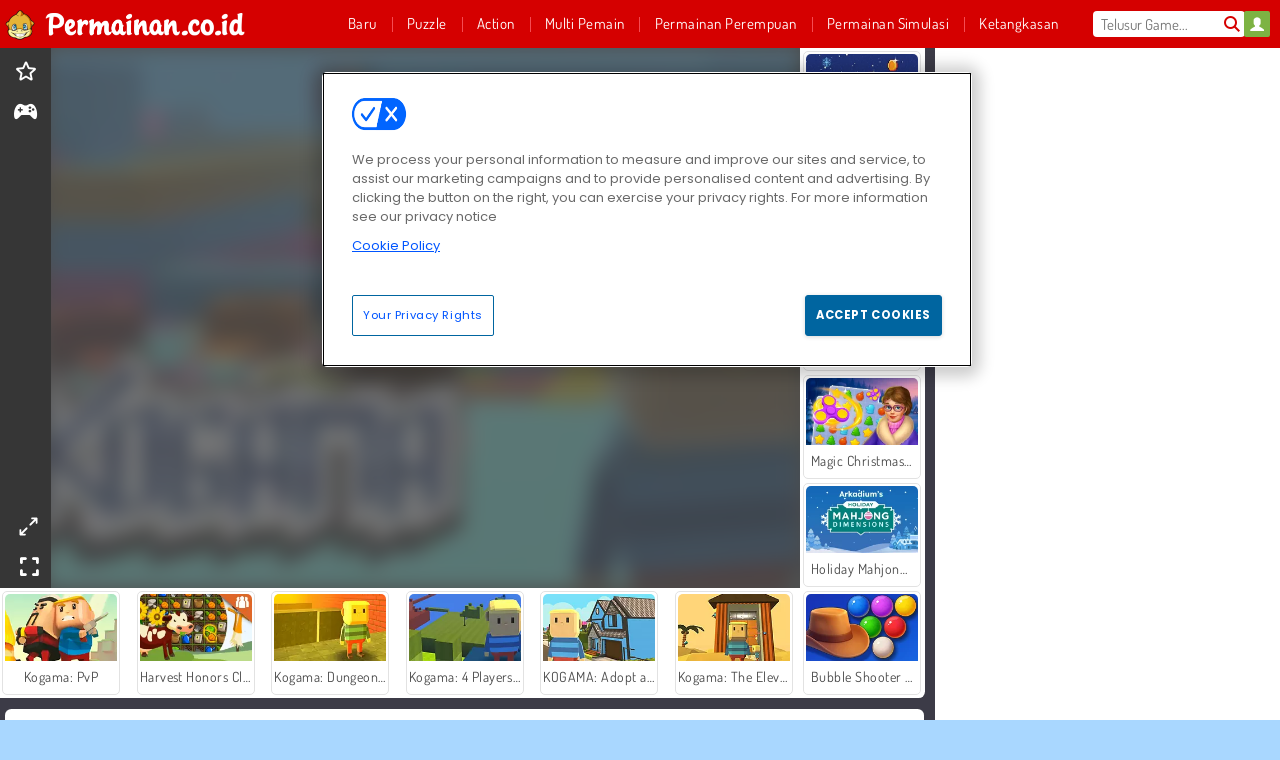

--- FILE ---
content_type: text/html; charset=utf-8
request_url: https://www.permainan.co.id/permainan/kogama-taman-festival
body_size: 26367
content:
<!DOCTYPE html>
<html lang="id">
<head>
  <link rel="preconnect" href="https://cookie-cdn.cookiepro.com">
  <script src="https://cdn.cookielaw.org/scripttemplates/otSDKStub.js" data-domain-script="3e289405-63e1-457f-a2b4-3d54a927583c"></script>

<script>
  function OptanonWrapper() {
    const userAge = window.localStorage.getItem('userAge');
    if ((document.documentElement.lang === 'nl' || (document.documentElement.lang === 'en' && window.site && kids_version_urls[window.site.theme])) && userAge === null) {
      let consent = document.getElementById('onetrust-consent-sdk'),
        ageGate = document.getElementsByClassName('confirm-age')[0];

      if (typeof consent === 'undefined' || consent === null || typeof ageGate === 'undefined' || ageGate === null) {
        // Safe call to optanon_wrapper with error handling
        setTimeout(() => {
          try {
            if (window.PORTALJS && window.PORTALJS.GDPR && typeof window.PORTALJS.GDPR.optanon_wrapper === 'function') {
              window.PORTALJS.GDPR.optanon_wrapper();
            } else {
              console.warn('[OptanonWrapper] GDPR optanon_wrapper function not available, calling OptanonWrapper directly');
              OptanonWrapper();
            }
          } catch (error) {
            console.error('[OptanonWrapper] Error calling optanon_wrapper:', error);
          }
        }, 500);
        return;
      }

      consent.style.display = 'none';
      ageGate.style.display = 'block';
      consent.classList.add('age-confirmed');
    }
function replacedAgreeButton() {
  const allowAllButton= document.querySelector("#accept-recommended-btn-handler");
  const actionButtonContainers = document.querySelector(".ot-btn-container");
  actionButtonContainers.appendChild(allowAllButton);
}
    setTimeout(replacedAgreeButton, 600)

    // Safe call to checkGDPRConsent with error handling
    try {
      if (window.PORTALJS && window.PORTALJS.GDPR && typeof window.PORTALJS.GDPR.checkGDPRConsent === 'function') {
        window.PORTALJS.GDPR.checkGDPRConsent();
      } else {
        console.warn('[OptanonWrapper] GDPR checkGDPRConsent function not available yet, will retry');
        // Retry after a short delay to allow scripts to load
        setTimeout(() => {
          if (window.PORTALJS && window.PORTALJS.GDPR && typeof window.PORTALJS.GDPR.checkGDPRConsent === 'function') {
            window.PORTALJS.GDPR.checkGDPRConsent();
          } else {
            console.error('[OptanonWrapper] GDPR checkGDPRConsent function still not available after retry');
          }
        }, 1000);
      }
    } catch (error) {
      console.error('[OptanonWrapper] Error calling checkGDPRConsent:', error);
    }

  }
</script>

  <title>Bermain Kogama: Taman Festival online di Permainan.co.id</title>
    <script type="application/ld+json" id="jsonLdSchema">
{
  "@context": "https://schema.org",
  "@type": "WebApplication",
  "@id": "https://www.permainan.co.id/permainan/kogama-taman-festival#webapp",
  "name": "Kogama: Taman Festival",
  "url": "https://www.permainan.co.id/permainan/kogama-taman-festival",
  "datePublished": "2021-03-04 15:39:24 UTC",
  "dateModified": "2025-12-20 21:40:52 UTC",
  "dateCreated": "2021-03-04 15:39:24 UTC",
  "operatingSystem": "Windows, Chrome OS, Linux, MacOS, Android, iOS",
  "applicationCategory": "Game",
  "applicationSubCategory": "Game 3D",
  "genre": "Game 3D",
  "description": "Desain taman yang fantastis dan super menyenangkan dengan peta Kogama terbaru dan terbesar.",
  "mainEntityOfPage": {
    "@type": "WebPage",
    "@id": "https://www.permainan.co.id/permainan/kogama-taman-festival"
  },
  "image": {
    "@type": "ImageObject",
    "url": "https://gamesgamescdn.com/system/static/thumbs/spil_thumb_big/18996/jpeg_1441883277_576742227280292263_large.jpg?1692366422",
    "width": 600,
    "height": 400
  },
  "screenshot": {
    "@type": "ImageObject",
    "url": "https://gamesgamescdn.com/system/static/thumbs/spil_thumb_big/18996/jpeg_1441883277_576742227280292263_large.jpg?1692366422",
    "thumbnailUrl": "https://gamesgamescdn.com/system/static/thumbs/spil_thumb_big/18996/jpeg_1441883277_576742227280292263_large.jpg?1692366422"
  },
  "aggregateRating": {
    "@type": "AggregateRating",
    "ratingValue": 4.5,
    "bestRating": "5",
    "worstRating": "1",
    "ratingCount": "22421"
  },
  "offers": {
    "@type": "Offer",
    "price": "0",
    "priceCurrency": "USD",
    "availability": "https://schema.org/InStock"
  },
  "publisher": {
    "@type": "Organization",
    "name": "gamesgames",
    "url": "https://www.permainan.co.id/",
    "logo": {
      "@type": "ImageObject",
      "url": "https://gamesgamescdn.com/assets/gamesgames/logos/default/gamesgames.id.desktop-4195d920fda16144a75e174d7ecbd21b61bbab1e995b2b87193d409c8adc5270.png",
      "width": 112,
      "height": 40
    }
  }
}
</script>
  <meta name="description" content="Desain taman yang fantastis dan super menyenangkan dengan peta Kogama terbaru dan terbesar."/>
  <link rel="canonical" href="https://www.permainan.co.id/permainan/kogama-taman-festival"/>
  <meta property="og:title" content="Bermain Kogama: Taman Festival online di Permainan.co.id"/>
  <meta property="og:type" content="game"/>
  <meta property="og:url" content="https://www.permainan.co.id/permainan/kogama-taman-festival"/>
  <meta property="og:description" content="Desain taman yang fantastis dan super menyenangkan dengan peta Kogama terbaru dan terbesar."/>
  <meta property="og:site_name" content="permainan.co.id"/>
  <meta property="og:image" content="https://gamesgamescdn.com/system/static/thumbs/spil_thumb_big/18996/jpeg_1441883277_576742227280292263_large.jpg?1692366422"/>
  <link rel="image_src" href="https://gamesgamescdn.com/system/static/thumbs/spil_thumb_big/18996/jpeg_1441883277_576742227280292263_large.jpg?1692366422"/>


  <meta http-equiv="Content-Security-Policy" content="frame-src *;">
  <meta http-equiv="Content-Type" content="text/html; charset=UTF-8">
  <meta property="sg:type" content="portal">
  <meta name="viewport" content="width=device-width, initial-scale=1">
  <meta name="google-site-verification" content="eNAryMogwYSfa4U6hg4gChlj-V8FmWc6yo5dChPtgDg">
  <meta name="apple-mobile-web-app-title" content="permainan.co.id">
  <meta name="application-name" content="permainan.co.id">
  <meta name="turbolinks-cache-control" content="no-cache">
  <meta name="acid" content="39c6f0dd-0ace-42db-aa86-b9dd1907764a">

  <link href="https://gamesgamescdn.com/" rel="preconnect" crossorigin="">
  <link rel="stylesheet" media="screen" href="https://gamesgamescdn.com/assets/gamesgames/games-4a38be87794f0a305222ac385cbbe8493130d17e1d5748a43ce2308e8b21ae1e.css" />

  <link rel="stylesheet" media="screen" href="https://gamesgamescdn.com/assets/spil/games-ec1cb4ce0813b6d1501c7a1068710d31c61f09624f33dde89dadc60faee7ceb8.css" />

  

  <script type="application/ld+json">
{
    "@context": "https://schema.org/",
    "@type": "Organization",
    "@id": "https://azerion.com/#Organization",
    "address": {
        "@type": "PostalAddress",
        "streetAddress": "Beechavenue 182",
        "addressLocality": "Schiphol-Rijk",
        "addressRegion": "Noord-Holland",
        "postalCode": "1119 PX",
        "addressCountry": "The Netherlands",
        "email": "info@azerion.com",
        "telephone": "+31 (0) 20 760 2040"
    },
    "logo": {
        "type": "ImageObject",
        "url": "https://images.cdn.spilcloud.com/azerion-logo/1589895396_azerion_logo.png",
        "width": 222,
        "height": 181
    },
    "name": "Azerion",
    "url": "https://azerion.com/",
    "sameAs": [
        "https://www.facebook.com/WeAreAzerion/",
        "https://www.linkedin.com/company/azerion/",
        "https://twitter.com/weareazerion",
        "https://www.youtube.com/channel/UCJ6LErg7E2QNs4dftBVwNdA/",
        "https://de.wikipedia.org/wiki/Azerion"
        ],
    "brand": [
        {
            "@type": "WebSite",
            "name": "Agame",
            "url": "https://www.agame.com"
        },
        {
            "@type": "WebSite",
            "name": "Plinga",
            "url": "https://www.plinga.com"
        },
        {
            "@type": "WebSite",
            "name": "GameDistribution",
            "url": "https://gamedistribution.com"
        },
        {
            "@type": "WebSite",
            "name": "Sulake",
            "url": "https://www.sulake.com"
        },
        {
            "@type": "WebSite",
            "name": "Voidu",
            "url": "https://www.voidu.com/en"
        },
        {
            "@type": "WebSite",
            "name": "Kizi",
            "url": "https://kizi.com"
        },
        {
            "@type": "WebSite",
            "name": "A10",
            "url": "https://www.a10.com"
        },
        {
            "@type": "WebSite",
            "name": "Flashgames",
            "url": "https://www.flashgames.ru"
        },
        {
            "@type": "WebSite",
            "name": "Games",
            "url": "https://www.games.co.id"
        },
        {
            "@type": "WebSite",
            "name": "Games",
            "url": "https://www.games.co.uk"
        },
        {
            "@type": "WebSite",
            "name": "Gamesgames",
            "url": "https://www.gamesgames.com"
        },
        {
            "@type": "WebSite",
            "name": "Giochi",
            "url": "https://www.giochi.it"
        },
        {
            "@type": "WebSite",
            "name": "Gioco",
            "url": "https://www.gioco.it"
        },
        {
            "@type": "WebSite",
            "name": "Girlsgogames",
            "url": "https://www.girlsgogames.co.id"
        },
        {
            "@type": "WebSite",
            "name": "Girlsgogames",
            "url": "https://www.girlsgogames.co.uk"
        },
        {
            "@type": "WebSite",
            "name": "Girlsgogames",
            "url": "https://www.girlsgogames.com"
        },
        {
            "@type": "WebSite",
            "name": "Girlsgogames",
            "url": "https://www.girlsgogames.de"
        },
        {
            "@type": "WebSite",
            "name": "Girlsgogames",
            "url": "https://www.girlsgogames.fr"
        },
        {
            "@type": "WebSite",
            "name": "Girlsgogames",
            "url": "https://www.girlsgogames.it"
        },
        {
            "@type": "WebSite",
            "name": "Girlsgogames",
            "url": "https://www.girlsgogames.ru"
        },
        {
            "@type": "WebSite",
            "name": "Gry",
            "url": "https://www.gry.pl"
        },
        {
            "@type": "WebSite",
            "name": "Jetztspielen",
            "url": "https://www.jetztspielen.de"
        },
        {
            "@type": "WebSite",
            "name": "Jeu",
            "url": "https://www.jeu.fr"
        },
        {
            "@type": "WebSite",
            "name": "Jeux",
            "url": "https://www.jeux.fr"
        },
        {
            "@type": "WebSite",
            "name": "Juegos",
            "url": "https://www.juegos.com"
        },
        {
            "@type": "WebSite",
            "name": "Juegosdechicas",
            "url": "https://www.juegosdechicas.com"
        },
        {
            "@type": "WebSite",
            "name": "Mousebreaker",
            "url": "https://www.mousebreaker.com"
        },
        {
            "@type": "WebSite",
            "name": "Ojogos",
            "url": "https://www.ojogos.com.br"
        },
        {
            "@type": "WebSite",
            "name": "Ourgames",
            "url": "https://www.ourgames.ru"
        },
        {
            "@type": "WebSite",
            "name": "Oyunskor",
            "url": "https://www.oyunskor.com"
        },
        {
            "@type": "WebSite",
            "name": "Permainan",
            "url": "https://www.permainan.co.id"
        },
        {
            "@type": "WebSite",
            "name": "Spel",
            "url": "https://www.spel.nl"
        },
        {
            "@type": "WebSite",
            "name": "Spela",
            "url": "https://www.spela.se"
        },
        {
            "@type": "WebSite",
            "name": "Spelletjes",
            "url": "https://www.spelletjes.nl"
        },
        {
            "@type": "WebSite",
            "name": "Spielen",
            "url": "https://www.spielen.com"
        }
    ]
}




  </script>
  <script type="application/ld+json">
{
    "@context": "https://schema.org",
    "@type": "WebSite",
    "name": "Permainan.co.id",
    "url": "https://www.permainan.co.id/",
    "@id": "#WebSite",
    "inLanguage": "id",
    "image": "https://gamesgamescdn.com/assets/gamesgames/logos/default/gamesgames.id.desktop-08c63e77f31b1ddf6f1077c1a66dd2b41985bd88a6a4f052548d262d234348ff.webp",
    "potentialAction": {
      "@type": "SearchAction",
      "target": "https://www.permainan.co.id/telusur?term=%7Bsearch_term_string%7D",
      "query-input": "required name=search_term_string"
    },
    "publisher": {
        "@id": "https://azerion.com/#Organization"
    }
}




  </script>

    <link rel="alternate" hreflang="x-default" href="https://www.gamesgames.com/game/kogama-festival-park">

  
    <link rel="alternate" hreflang="en" href="https://www.gamesgames.com">
    <link rel="alternate" hreflang="en-GB" href="https://www.games.co.uk/game/kogama-festival-park">
    <link rel="alternate" hreflang="de" href="https://www.jetztspielen.de/spiel/kogama-festival-park">
    <link rel="alternate" hreflang="ru" href="https://www.ourgames.ru/igra/koghama-park-razvliechienii">
    <link rel="alternate" hreflang="id" href="https://www.permainan.co.id/permainan/kogama-taman-festival">
    <link rel="alternate" hreflang="it" href="https://www.gioco.it/gioco/kogama-parco-dei-divertimenti">
    <link rel="alternate" hreflang="fr" href="https://www.jeux.fr/jeu/kogama--parc-dattractions">
    <link rel="alternate" hreflang="pl" href="https://www.gry.pl/gra/kogama-park-na-festyn">
    <link rel="alternate" hreflang="es" href="https://www.juegos.com/juego/kogama-parque-de-festivales">
    <link rel="alternate" hreflang="pt-BR" href="https://www.ojogos.com.br/jogo/kogama-parque-do-festival">
    <link rel="alternate" hreflang="tr" href="https://www.oyunskor.com/oyun/kogama-festival-park">
    <link rel="alternate" hreflang="sv" href="https://www.spela.se/spel_/kogama-festivalpark">
    <link rel="alternate" hreflang="nl" href="https://www.spelletjes.nl/spel/kogama-festivalpark">


  <link rel="shortcut icon" type="image/x-icon" href="/favicon.ico">

  <script>

    window.search_url = 'https://www.permainan.co.id/telusur';
    window.autocomplete_url = window.search_url + '.json';
    window.site = {
      environment: 'live',
      is_mobile: 'desktop',
      spil_channel_name: 'family',
      theme: 'gamesgames',
      token: 'BAFsgKtkms0AjAEA',
    }
    window.gtm_id = 'GTM-NNTPC7';
    window.account_deleted_notification = 'Akun Anda dan semua data terkait akan dihapus dalam 5 menit.';
    document.display_deleted_notification = false;
    kids_version_urls = {
      agame: 'https://kids.agame.com',
    }
  </script>

  <script src="https://gamesgamescdn.com/assets/gamesgames/gamesgames-fbc23e01b5cd83fb0683ba0c9dc504a29ad1651c7862ebdca406602344588b8b.js"></script>

  
  <script>
    SpilGames = function (data) {
      if (data == "api.portal.overlay.show") {
        document.exitFullscreen();
      } else {
        throw "Error";
      }
    }
  </script>


	</head>

	<body class="desktop class_games" data-controller="games" data-action="show" data-namespace-name="PORTALJS">
  <script>
    window.rate_url = 'https://www.permainan.co.id/permainan/kogama-taman-festival/rate';
    window.game_id = '18996';
    window.game_name = 'Kogama: Taman Festival';
    window.channel = '800';
    window.ch_date_value = '800_0';
    window.game = {
      spil_id: "576742227280292263",
      width: 853,
      height: 699
    };
  </script>




<div class="confirm-age">
  <div class="main">
    <h3>Please enter your year of birth</h3>
    <div class="content-container">
      <p>Before you can continue you must enter your year of birth</p>
      <div class="btn-group d-lg-inline-block" role="group">
        <select id="birthdate" name="yeardata" autocomplete="off" class="age-input" required>
          <option value="" selected disabled hidden>Choose here</option>
        </select>
        <button class="age-button btn-default" id="age-submit">
          submit
        </button>
      </div>
    </div>
  </div>
  <div class="overlay">
  </div>
</div>
<style>
  .age-input {
    border-radius: .4em;
    border: 1px solid var(--form-border);
    min-height: 1.75em;
    padding: 1em;
    position: relative;
    z-index: 1;
    font-family: 'Poppins', sans-serif;
    font-size: 14px;
    font-weight: bold;
    display: block;
    margin: 20px 0 0 0;
    background-image: linear-gradient(45deg, transparent 50%, gray 50%), linear-gradient(135deg, gray 50%, transparent 50%), linear-gradient(to right, #ccc, #ccc);
    background-position: calc(100% - 16px) calc(1em + 8px), calc(100% - 11px) calc(1em + 8px), calc(100% - 2.5em) 0.5em;
    background-size: 5px 5px, 5px 5px, 1px 2.5em;
    background-repeat: no-repeat;
    -webkit-appearance: none;
    -moz-appearance: none;
  }

  .confirm-age {
    z-index: 2147483645;
    top: 23%;
    position: fixed;
    right: 0;
    width: 75%;
    max-width: 570px;
    border-radius: 5px;
    left: 0;
    margin: 0 auto;
    font-size: 14px;
    max-height: 90%;
    padding: 20px;
    font-family: 'Poppins', sans-serif;
    color: #1e1e1e;
    display: none;
  }

  .confirm-age.show {
    display: block;
  }

  .confirm-age h3 {
    font-size: 21px;
    line-height: 32px;
    text-transform: none;
    text-align: center;
    max-width: 480px;
  }


  #onetrust-consent-sdk.age-confirmed #onetrust-policy-title::after {
    content: "2/2";
    font-size: 14px;
    line-height: 21px;
    position: absolute;
    right: 20px;
    top: 20px;
  }

  .confirm-age p {
    font-size: 13px;
    text-align: center;
  }

  #onetrust-close-btn-container {
    display: none !important;
  }

  .age-button {
    display: inline-block;
    padding: 10px 25px;
    font-size: 14px;
    text-align: center;
    font-weight: 700;
    color: #0355ff;
    box-shadow: 0 1px 4px rgba(0, 0, 0, 0.16);
    border-radius: 5px;
    border: 1px solid #0355ff;
    margin-top: 20px;
    text-transform: uppercase;
  }

  .age-button:hover {
    cursor: pointer;
    background-color: #e1e6ee;
  }

  .age-button.older {
    background-color: #0355ff;
    color: white;
    margin-left: 9px;
  }

  .age-button.older:hover {
    background-color: #0040c4;
  }

  .content-container {
    max-width: 480px;
    text-align: center;
    display: block;

  }

  .age-drago {
    position: absolute;
    right: -3px;
    bottom: 8px;
  }

  @media only screen and (max-width: 650px) {
    .age-drago {
      display: none;
    }

    .content-container {
      max-width: 100%;
    }
  }

  @media only screen and (max-width: 450px) {
    .content-container {
      display: flex;
      flex-direction: column;
    }

    .content-container p {
      order: 1;
    }

    .age-button.older {
      order: 2;
      margin-left: 0;
    }

    .age-button {
      order: 3;
    }

    .confirm-age h3 {
      font-size: 17px;
      line-height: 24px;
    }
  }

  @media screen and (max-width: 560px) {
    .btn-group {
      grid-template-columns: 1fr !important;
    }
  }

  .btn-group {
    display: grid;
    grid-template-columns: 1fr 1fr;
    grid-gap: 0 2em;
    order: 1;
    width: 95%;
    margin: auto;
  }
</style>
<script>
  window.addEventListener('turbolinks:load', () => {
    landOnAgeGatePage ()
  });
function landOnAgeGatePage () {

  (function () {
    window.onpageshow = function(event) {
      if (event.persisted) {
        window.location.reload();
      }
    };
  })();
    const urlPath = window.location.search;
    const urlParams = new URLSearchParams(urlPath);
    if(urlParams.has('ageGate')) {
      localStorage.removeItem("userAge");
    }


  handleAgeEntry = (userAge) => {
    if (userAge == "1" ){
      redirect_to_kids();
    }
    else if(userAge == "2"){
      showConsent();
    }
  }

  function showConsent() {
    let consent = document.getElementById('onetrust-consent-sdk'),
      ageGate = document.getElementsByClassName('confirm-age')[0];

    const overlay = document.getElementsByClassName('overlay')[0];

    consent.style.display = 'block';
    ageGate.style.display = 'none';
    overlay.style.display = 'none';
  }

  redirect_to_kids = () => {
    window.location = kids_version_urls[window.site.theme];
  }

  function ageGateForm() {
    const submitButton = document.querySelector('#age-submit');
    const min = new Date().getFullYear(),
      max = min - 100,
      select = document.getElementById('birthdate');
    lastOpt = document.querySelector('#birthdate').lastChild;
    for (let i = min; i >= max; i--) {
      const opt = document.createElement('option');
      opt.value = i;
      opt.text = i;
      select.add(opt);
    }

    const ageCalc = () => {
      let ageVal = document.querySelector('#birthdate').value;
      if (!ageVal) return;
      const currentYear = new Date().getFullYear();
      let ageResult = currentYear - ageVal;

      const between = (ageResult, minAge, maxAge) => {
        return ageResult >= minAge && ageResult <= maxAge;
      };

      const userAge = between(ageResult, 0, 13) ? "1" : "2"
      window.localStorage.setItem('userAge', userAge);

      handleAgeEntry(userAge);
    };

    submitButton.addEventListener('click', ageCalc);
  }

  const checkAge = () => {
    const userAge = window.localStorage.getItem('userAge');
    if(userAge == "1"){
      redirect_to_kids()
    }
  }

  ageGateForm();
  checkAge();



}

</script>


<div class="outer container" id="page_content">
  <div class="inner container">
    <header id="wdg_header" data-widget="header" class="wdg_header">
  <span class="menu-container-toggle menu-container-openbutton"></span>
  <div class="header-home-container">
    <div class="header-home">
      <a class="wdg_header_logo wdg_header_logo--90" id="wdg_header_logo" href="https://www.permainan.co.id/">
        <picture>
          <source width="100%" height="100%" data-srcset="https://gamesgamescdn.com/assets/gamesgames/logos/default/gamesgames.id.desktop-08c63e77f31b1ddf6f1077c1a66dd2b41985bd88a6a4f052548d262d234348ff.webp" type="image/webp" alt="Zona anda untuk bermain permainan online gratis">
          <img width="100%" height="100%" class="lazy logo" data-src="https://gamesgamescdn.com/assets/gamesgames/logos/default/gamesgames.id.desktop-4195d920fda16144a75e174d7ecbd21b61bbab1e995b2b87193d409c8adc5270.png" alt="Zona anda untuk bermain permainan online gratis"/>
        </picture>
</a>    </div>
  </div>
  <div class="header-menu-container " id="">
    <div class="menu-container">
      <div class="menu-header">
          <div id="wdg_user_status" class="wdg_user_status dropdown-container">
  <a data-turbolinks="false" href="/users/auth/gamesgamesconnect">
    <div id="login-button-nav" class="sign-in">
      <span class="sp-i__user"></span>
    </div>
</a></div>




        <span class="menu-container-toggle menu-container-closebutton"></span>
        <picture>
          <source width="100%" height="100%" srcset="https://gamesgamescdn.com/assets/gamesgames/logos/default/gamesgames.id.mobile-094f5aeef30cfc2fc662bb2c31fe68aa28452a1e21a1ff5d51d4225a2a1f595e.webp" type="image/webp" alt="Zona anda untuk bermain permainan online gratis">
          <img width="100%" height="100%" class="lazy logo" data-src="https://gamesgamescdn.com/assets/gamesgames/logos/default/gamesgames.id.mobile-71bc381576c8a86e381a141fab64f2a9c910143d8046ae74c3a37167cecea8f6.png" alt="Zona anda untuk bermain permainan online gratis"/>
        </picture>
      </div>
      <nav id="wdg_menu" class="wdg_menu nav ready">
        <ul id="menu-items_list" class="menu__items_list promotions clearfix">
          <li class="menu-item" data-menu-id="new">
            <div class="menu-item-button-container menu-item-button-container--new-games">
              <a class="icon-wrapper new-games" href="https://www.permainan.co.id/game/baru">
                <p class="menu-title">Baru</p>
</a>            </div>
          </li>
          

              <li class="menu-item menu-item-category" data-menu-id="944">
  <div class="menu-item-button-container">
    <a class="icon-wrapper" href="https://www.permainan.co.id/game/teka-teki">
      <p class="menu-title">Puzzle</p>
    </a> <span class="arrow"></span>
  </div>

  <div class="menu-item__dropdown menu-item__dropdown-list">
    <div class="categories dropdown">
      <div class="grid-col col-l-2-9 top-categories">
        <header class="box-header">
          <h3 class="box-title ellipsis">Kategori Populer</h3>
        </header>

        <ul class="category grid-row col-2 col-s-3 col-m-4 col-l-2">
            <li class="grid-col">
  <a class="ellipsis" href="https://www.permainan.co.id/game/game-hp">
    <i class="c-i__smartphone-games"></i>
    <div class="tile-title ellipsis">Game Mobile</div>
</a></li>

            <li class="grid-col">
  <a class="ellipsis" href="https://www.permainan.co.id/game/cari-gambar">
    <i class="c-i__hidden-objects"></i>
    <div class="tile-title ellipsis">Game Tebak Gambar</div>
</a></li>

            <li class="grid-col">
  <a class="ellipsis" href="https://www.permainan.co.id/game/permainan-kata">
    <i class="c-i__word"></i>
    <div class="tile-title ellipsis">Tebak kata</div>
</a></li>

            <li class="grid-col">
  <a class="ellipsis" href="https://www.permainan.co.id/game/teka-teki-silang">
    <i class="c-i__crossword"></i>
    <div class="tile-title ellipsis">Teka Teki Silang</div>
</a></li>

            <li class="grid-col">
  <a class="ellipsis" href="https://www.permainan.co.id/game/game-asah-otak">
    <i class="c-i__brain"></i>
    <div class="tile-title ellipsis">Game asah Otak</div>
</a></li>

            <li class="grid-col">
  <a class="ellipsis" href="https://www.permainan.co.id/game/mahjongg">
    <i class="c-i__mahjongg"></i>
    <div class="tile-title ellipsis">Game Mahjong Online Gratis</div>
</a></li>

            <li class="grid-col">
  <a class="ellipsis" href="https://www.permainan.co.id/game/bubble-shooter">
    <i class="c-i__bubble-shooter"></i>
    <div class="tile-title ellipsis">Game Bubble Shooter</div>
</a></li>

            <li class="grid-col">
  <a class="ellipsis" href="https://www.permainan.co.id/game/dadu">
    <i class="c-i__dice"></i>
    <div class="tile-title ellipsis">Permainan Dadu</div>
</a></li>

        </ul>

        <div class="all_category_labels-link-wrapper">
            <a title="Permainan Teka-Teki" class="all_category_labels-link" href="https://www.permainan.co.id/game/teka-teki">Semua Permainan Permainan Teka-Teki</a>

        </div>
      </div>
      <div class="grid-col col-l-7-9 best-games" data-widget="menu" data-label="best-games">
        <header class="box-header">
          <h3 class="box-title ellipsis">Game Terbaik</h3>
        </header>

        <ul class="grid-row  col-l-7">
            <li class="grid-col">
              <a class="tile" title="Ono Card Game" data-index="0" href="https://www.permainan.co.id/permainan/ono-card-game">
  <div class="tile-thumbnail ">



    <picture>
      <source width="100%" height="100%" data-srcset="https://gamesgamescdn.com/system/static/thumbs/spil_thumb_big/23711/webp_200X120_173100_1536005750.webp?1692369711" type="image/webp" alt="Ono Card Game" media="(min-width: 481px)">
      <source data-srcset="https://gamesgamescdn.com/system/static/thumbs/spil_thumb_big/23711/original_200X120_173100_1536005750.png?1692369711" type="image/webp" alt="Ono Card Game" media="(max-width: 481px)" />
      <img width="100%" height="100%" class="lazy" data-appid="576742227280307244" data-index="1" data-src="https://gamesgamescdn.com/system/static/thumbs/spil_thumb_big/23711/jpeg_200X120_173100_1536005750.jpg?1692369711" alt="Ono Card Game">
    </picture>

  </div>
  <div class="tile-title" data-index="0">Ono Card Game</div>
</a>

            </li>
            <li class="grid-col">
              <a class="tile" title="Dream Pet Link" data-index="1" href="https://www.permainan.co.id/permainan/dream-pet-link">
  <div class="tile-thumbnail ">



    <picture>
      <source width="100%" height="100%" data-srcset="https://gamesgamescdn.com/system/static/thumbs/spil_thumb_big/15221/webp_1464611715_dream-pet-link200x120.webp?1692363911" type="image/webp" alt="Dream Pet Link" media="(min-width: 481px)">
      <source data-srcset="https://gamesgamescdn.com/system/static/thumbs/spil_thumb_big/15221/original_1464611715_dream-pet-link200x120.jpg?1692363911" type="image/webp" alt="Dream Pet Link" media="(max-width: 481px)" />
      <img width="100%" height="100%" class="lazy" data-appid="576742227280262801" data-index="2" data-src="https://gamesgamescdn.com/system/static/thumbs/spil_thumb_big/15221/jpeg_1464611715_dream-pet-link200x120.jpg?1692363911" alt="Dream Pet Link">
    </picture>

  </div>
  <div class="tile-title" data-index="1">Dream Pet Link</div>
</a>

            </li>
            <li class="grid-col">
              <a class="tile" title="My Parking Lot" data-index="2" href="https://www.permainan.co.id/permainan/my-parking-lot">
  <div class="tile-thumbnail ">



    <picture>
      <source width="100%" height="100%" data-srcset="https://gamesgamescdn.com/system/static/thumbs/spil_thumb_big/92905/webp_my-parking-lot_200x120.webp?1727865729" type="image/webp" alt="My Parking Lot" media="(min-width: 481px)">
      <source data-srcset="https://gamesgamescdn.com/system/static/thumbs/spil_thumb_big/92905/original_my-parking-lot_200x120.png?1727865729" type="image/webp" alt="My Parking Lot" media="(max-width: 481px)" />
      <img width="100%" height="100%" class="lazy" data-appid="13446" data-index="3" data-src="https://gamesgamescdn.com/system/static/thumbs/spil_thumb_big/92905/jpeg_my-parking-lot_200x120.jpg?1727865729" alt="My Parking Lot">
    </picture>

  </div>
  <div class="tile-title" data-index="2">My Parking Lot</div>
</a>

            </li>
            <li class="grid-col">
              <a class="tile" title="Plant Merge: Zombie War" data-index="3" href="https://www.permainan.co.id/permainan/plant-merge-zombie-war">
  <div class="tile-thumbnail ">



    <picture>
      <source width="100%" height="100%" data-srcset="https://gamesgamescdn.com/system/static/thumbs/spil_thumb_big/98365/webp_plant-merge-zombie-war_200x120.webp?1766492611" type="image/webp" alt="Plant Merge: Zombie War" media="(min-width: 481px)">
      <source data-srcset="https://gamesgamescdn.com/system/static/thumbs/spil_thumb_big/98365/original_plant-merge-zombie-war_200x120.png?1766492611" type="image/webp" alt="Plant Merge: Zombie War" media="(max-width: 481px)" />
      <img width="100%" height="100%" class="lazy" data-appid="14196" data-index="4" data-src="https://gamesgamescdn.com/system/static/thumbs/spil_thumb_big/98365/jpeg_plant-merge-zombie-war_200x120.jpg?1766492611" alt="Plant Merge: Zombie War">
    </picture>

  </div>
  <div class="tile-title" data-index="3">Plant Merge: Zombie War</div>
</a>

            </li>
            <li class="grid-col">
              <a class="tile" title="Mahjong Link" data-index="4" href="https://www.permainan.co.id/permainan/sambungan-mahjong">
  <div class="tile-thumbnail ">



    <picture>
      <source width="100%" height="100%" data-srcset="https://gamesgamescdn.com/system/static/thumbs/spil_thumb_big/16426/webp_1441882100_576742227280284432_large.webp?1692364709" type="image/webp" alt="Mahjong Link" media="(min-width: 481px)">
      <source data-srcset="https://gamesgamescdn.com/system/static/thumbs/spil_thumb_big/16426/original_1441882100_576742227280284432_large.jpg?1692364709" type="image/webp" alt="Mahjong Link" media="(max-width: 481px)" />
      <img width="100%" height="100%" class="lazy" data-appid="576742227280284432" data-index="5" data-src="https://gamesgamescdn.com/system/static/thumbs/spil_thumb_big/16426/jpeg_1441882100_576742227280284432_large.jpg?1692364709" alt="Mahjong Link">
    </picture>

  </div>
  <div class="tile-title" data-index="4">Mahjong Link</div>
</a>

            </li>
            <li class="grid-col">
              <a class="tile" title="Words of Wonders" data-index="5" href="https://www.permainan.co.id/permainan/words-of-wonders">
  <div class="tile-thumbnail ">



    <picture>
      <source width="100%" height="100%" data-srcset="https://gamesgamescdn.com/system/static/thumbs/spil_thumb_big/74540/webp_Words-of-Wonders-200x120.webp?1692371608" type="image/webp" alt="Words of Wonders" media="(min-width: 481px)">
      <source data-srcset="https://gamesgamescdn.com/system/static/thumbs/spil_thumb_big/74540/original_Words-of-Wonders-200x120.png?1692371608" type="image/webp" alt="Words of Wonders" media="(max-width: 481px)" />
      <img width="100%" height="100%" class="lazy" data-appid="12660" data-index="6" data-src="https://gamesgamescdn.com/system/static/thumbs/spil_thumb_big/74540/jpeg_Words-of-Wonders-200x120.jpg?1692371608" alt="Words of Wonders">
    </picture>

  </div>
  <div class="tile-title" data-index="5">Words of Wonders</div>
</a>

            </li>
            <li class="grid-col">
              <a class="tile" title="Piece of Cake: Merge and Bake" data-index="6" href="https://www.permainan.co.id/permainan/piece-of-cake-merge-and-bake">
  <div class="tile-thumbnail ">



    <picture>
      <source width="100%" height="100%" data-srcset="https://gamesgamescdn.com/system/static/thumbs/spil_thumb_big/98253/webp_piece-of-cake-merge-and-bake_200x120.webp?1765460732" type="image/webp" alt="Piece of Cake: Merge and Bake" media="(min-width: 481px)">
      <source data-srcset="https://gamesgamescdn.com/system/static/thumbs/spil_thumb_big/98253/original_piece-of-cake-merge-and-bake_200x120.png?1765460732" type="image/webp" alt="Piece of Cake: Merge and Bake" media="(max-width: 481px)" />
      <img width="100%" height="100%" class="lazy" data-appid="14181" data-index="7" data-src="https://gamesgamescdn.com/system/static/thumbs/spil_thumb_big/98253/jpeg_piece-of-cake-merge-and-bake_200x120.jpg?1765460732" alt="Piece of Cake: Merge and Bake">
    </picture>

  </div>
  <div class="tile-title" data-index="6">Piece of Cake: Merge and Bake</div>
</a>

            </li>
            <li class="grid-col">
              <a class="tile" title="Cut The Rope" data-index="7" href="https://www.permainan.co.id/permainan/cut-the-rope">
  <div class="tile-thumbnail ">



    <picture>
      <source width="100%" height="100%" data-srcset="https://gamesgamescdn.com/system/static/thumbs/spil_thumb_big/97849/webp_cut-the-rope_200x120.webp?1763640495" type="image/webp" alt="Cut The Rope" media="(min-width: 481px)">
      <source data-srcset="https://gamesgamescdn.com/system/static/thumbs/spil_thumb_big/97849/original_cut-the-rope_200x120.png?1763640495" type="image/webp" alt="Cut The Rope" media="(max-width: 481px)" />
      <img width="100%" height="100%" class="lazy" data-appid="14120" data-index="8" data-src="https://gamesgamescdn.com/system/static/thumbs/spil_thumb_big/97849/jpeg_cut-the-rope_200x120.jpg?1763640495" alt="Cut The Rope">
    </picture>

  </div>
  <div class="tile-title" data-index="7">Cut The Rope</div>
</a>

            </li>
            <li class="grid-col">
              <a class="tile" title="Solitaire Collection" data-index="8" href="https://www.permainan.co.id/permainan/solitaire-collection">
  <div class="tile-thumbnail ">



    <picture>
      <source width="100%" height="100%" data-srcset="https://gamesgamescdn.com/system/static/thumbs/spil_thumb_big/25213/webp_200X120_177855_1622795733.webp?1692370770" type="image/webp" alt="Solitaire Collection" media="(min-width: 481px)">
      <source data-srcset="https://gamesgamescdn.com/system/static/thumbs/spil_thumb_big/25213/original_200X120_177855_1622795733.png?1692370770" type="image/webp" alt="Solitaire Collection" media="(max-width: 481px)" />
      <img width="100%" height="100%" class="lazy" data-appid="576742227280311999" data-index="9" data-src="https://gamesgamescdn.com/system/static/thumbs/spil_thumb_big/25213/jpeg_200X120_177855_1622795733.jpg?1692370770" alt="Solitaire Collection">
    </picture>

  </div>
  <div class="tile-title" data-index="8">Solitaire Collection</div>
</a>

            </li>
            <li class="grid-col">
              <a class="tile" title="Bubble Shooter" data-index="9" href="https://www.permainan.co.id/permainan/bubble-shooter">
  <div class="tile-thumbnail ">



    <picture>
      <source width="100%" height="100%" data-srcset="https://gamesgamescdn.com/system/static/thumbs/spil_thumb_big/14464/webp_200X120_11638_1487769913.webp?1692363390" type="image/webp" alt="Bubble Shooter" media="(min-width: 481px)">
      <source data-srcset="https://gamesgamescdn.com/system/static/thumbs/spil_thumb_big/14464/original_200X120_11638_1487769913.gif?1692363390" type="image/webp" alt="Bubble Shooter" media="(max-width: 481px)" />
      <img width="100%" height="100%" class="lazy" data-appid="576742227280145782" data-index="10" data-src="https://gamesgamescdn.com/system/static/thumbs/spil_thumb_big/14464/jpeg_200X120_11638_1487769913.jpg?1692363390" alt="Bubble Shooter">
    </picture>

  </div>
  <div class="tile-title" data-index="9">Bubble Shooter</div>
</a>

            </li>
            <li class="grid-col">
              <a class="tile" title="Math Obby" data-index="10" href="https://www.permainan.co.id/permainan/math-obby">
  <div class="tile-thumbnail ">



    <picture>
      <source width="100%" height="100%" data-srcset="https://gamesgamescdn.com/system/static/thumbs/spil_thumb_big/96596/webp_math-obby_200x120.webp?1757338909" type="image/webp" alt="Math Obby" media="(min-width: 481px)">
      <source data-srcset="https://gamesgamescdn.com/system/static/thumbs/spil_thumb_big/96596/original_math-obby_200x120.png?1757338909" type="image/webp" alt="Math Obby" media="(max-width: 481px)" />
      <img width="100%" height="100%" class="lazy" data-appid="13934" data-index="11" data-src="https://gamesgamescdn.com/system/static/thumbs/spil_thumb_big/96596/jpeg_math-obby_200x120.jpg?1757338909" alt="Math Obby">
    </picture>

  </div>
  <div class="tile-title" data-index="10">Math Obby</div>
</a>

            </li>
            <li class="grid-col">
              <a class="tile" title="Master Chess Multiplayer" data-index="11" href="https://www.permainan.co.id/permainan/master-chess-multiplayer">
  <div class="tile-thumbnail ">



    <picture>
      <source width="100%" height="100%" data-srcset="https://gamesgamescdn.com/system/static/thumbs/spil_thumb_big/23651/webp_1550132657_Master-Chess-Multiplayer-200x120.webp?1692369670" type="image/webp" alt="Master Chess Multiplayer" media="(min-width: 481px)">
      <source data-srcset="https://gamesgamescdn.com/system/static/thumbs/spil_thumb_big/23651/original_1550132657_Master-Chess-Multiplayer-200x120.png?1692369670" type="image/webp" alt="Master Chess Multiplayer" media="(max-width: 481px)" />
      <img width="100%" height="100%" class="lazy" data-appid="576742227280306986" data-index="12" data-src="https://gamesgamescdn.com/system/static/thumbs/spil_thumb_big/23651/jpeg_1550132657_Master-Chess-Multiplayer-200x120.jpg?1692369670" alt="Master Chess Multiplayer">
    </picture>

  </div>
  <div class="tile-title" data-index="11">Master Chess Multiplayer</div>
</a>

            </li>
            <li class="grid-col">
              <a class="tile" title="Harvest Honors Classic" data-index="12" href="https://www.permainan.co.id/permainan/harvest-honors-classic">
  <div class="tile-thumbnail ">



    <picture>
      <source width="100%" height="100%" data-srcset="https://gamesgamescdn.com/system/static/thumbs/spil_thumb_big/16520/webp_1550130898_Harvest-Honors-200x120.webp?1692364771" type="image/webp" alt="Harvest Honors Classic" media="(min-width: 481px)">
      <source data-srcset="https://gamesgamescdn.com/system/static/thumbs/spil_thumb_big/16520/original_1550130898_Harvest-Honors-200x120.png?1692364771" type="image/webp" alt="Harvest Honors Classic" media="(max-width: 481px)" />
      <img width="100%" height="100%" class="lazy" data-appid="576742227280284592" data-index="13" data-src="https://gamesgamescdn.com/system/static/thumbs/spil_thumb_big/16520/jpeg_1550130898_Harvest-Honors-200x120.jpg?1692364771" alt="Harvest Honors Classic">
    </picture>

  </div>
  <div class="tile-title" data-index="12">Harvest Honors Classic</div>
</a>

            </li>
            <li class="grid-col">
              <a class="tile" title="2 Player Battle" data-index="13" href="https://www.permainan.co.id/permainan/2-player-battle">
  <div class="tile-thumbnail ">



    <picture>
      <source width="100%" height="100%" data-srcset="https://gamesgamescdn.com/system/static/thumbs/spil_thumb_big/98276/webp_2-player-battle_200x120.webp?1765798004" type="image/webp" alt="2 Player Battle" media="(min-width: 481px)">
      <source data-srcset="https://gamesgamescdn.com/system/static/thumbs/spil_thumb_big/98276/original_2-player-battle_200x120.png?1765798004" type="image/webp" alt="2 Player Battle" media="(max-width: 481px)" />
      <img width="100%" height="100%" class="lazy" data-appid="14184" data-index="14" data-src="https://gamesgamescdn.com/system/static/thumbs/spil_thumb_big/98276/jpeg_2-player-battle_200x120.jpg?1765798004" alt="2 Player Battle">
    </picture>

  </div>
  <div class="tile-title" data-index="13">2 Player Battle</div>
</a>

            </li>
        </ul>

      </div>
    </div>
  </div>
</li>

  <li class="menu-item menu-item-category" data-menu-id="636">
  <div class="menu-item-button-container">
    <a class="icon-wrapper" href="https://www.permainan.co.id/game/aksi">
      <p class="menu-title">Action</p>
    </a> <span class="arrow"></span>
  </div>

  <div class="menu-item__dropdown menu-item__dropdown-list">
    <div class="categories dropdown">
      <div class="grid-col col-l-2-9 top-categories">
        <header class="box-header">
          <h3 class="box-title ellipsis">Kategori Populer</h3>
        </header>

        <ul class="category grid-row col-2 col-s-3 col-m-4 col-l-2">
            <li class="grid-col">
  <a class="ellipsis" href="https://www.permainan.co.id/game/seru">
    <i class="c-i__fun"></i>
    <div class="tile-title ellipsis">Permainan Seru</div>
</a></li>

            <li class="grid-col">
  <a class="ellipsis" href="https://www.permainan.co.id/game/html5">
    <i class="c-i__html5"></i>
    <div class="tile-title ellipsis">Game HTML5</div>
</a></li>

            <li class="grid-col">
  <a class="ellipsis" href="https://www.permainan.co.id/game/kizi">
    <i class="c-i__kizi"></i>
    <div class="tile-title ellipsis">Permainan Kizi</div>
</a></li>

            <li class="grid-col">
  <a class="ellipsis" href="https://www.permainan.co.id/game/game-anak-laki-laki">
    <i class="c-i__boy-games"></i>
    <div class="tile-title ellipsis">Game Anak Laki-laki</div>
</a></li>

            <li class="grid-col">
  <a class="ellipsis" href="https://www.permainan.co.id/game/3d">
    <i class="c-i__3d"></i>
    <div class="tile-title ellipsis">Game 3D</div>
</a></li>

            <li class="grid-col">
  <a class="ellipsis" href="https://www.permainan.co.id/game/game-arkade">
    <i class="c-i__arcade-games"></i>
    <div class="tile-title ellipsis">Game Arkade</div>
</a></li>

            <li class="grid-col">
  <a class="ellipsis" href="https://www.permainan.co.id/game/y8">
    <i class="c-i__y8"></i>
    <div class="tile-title ellipsis">Permainan Y8</div>
</a></li>

            <li class="grid-col">
  <a class="ellipsis" href="https://www.permainan.co.id/game/stickman">
    <i class="c-i__stickman"></i>
    <div class="tile-title ellipsis">Game Stickman</div>
</a></li>

        </ul>

        <div class="all_category_labels-link-wrapper">
            <a title="Game Action" class="all_category_labels-link" href="https://www.permainan.co.id/game/aksi">Semua Permainan Game Action</a>

        </div>
      </div>
      <div class="grid-col col-l-7-9 best-games" data-widget="menu" data-label="best-games">
        <header class="box-header">
          <h3 class="box-title ellipsis">Game Terbaik</h3>
        </header>

        <ul class="grid-row  col-l-7">
            <li class="grid-col">
              <a class="tile" title="Epic Racing Descent on Cars" data-index="0" href="https://www.permainan.co.id/permainan/epic-racing-descent-on-cars">
  <div class="tile-thumbnail ">



    <picture>
      <source width="100%" height="100%" data-srcset="https://gamesgamescdn.com/system/static/thumbs/spil_thumb_big/98013/webp_epic-racing-descend-on-cars_200x120.webp?1764595007" type="image/webp" alt="Epic Racing Descent on Cars" media="(min-width: 481px)">
      <source data-srcset="https://gamesgamescdn.com/system/static/thumbs/spil_thumb_big/98013/original_epic-racing-descend-on-cars_200x120.png?1764595007" type="image/webp" alt="Epic Racing Descent on Cars" media="(max-width: 481px)" />
      <img width="100%" height="100%" class="lazy" data-appid="14144" data-index="1" data-src="https://gamesgamescdn.com/system/static/thumbs/spil_thumb_big/98013/jpeg_epic-racing-descend-on-cars_200x120.jpg?1764595007" alt="Epic Racing Descent on Cars">
    </picture>

  </div>
  <div class="tile-title" data-index="0">Epic Racing Descent on Cars</div>
</a>

            </li>
            <li class="grid-col">
              <a class="tile" title="Obby Rainbow Tower" data-index="1" href="https://www.permainan.co.id/permainan/obby-rainbow-tower">
  <div class="tile-thumbnail ">



    <picture>
      <source width="100%" height="100%" data-srcset="https://gamesgamescdn.com/system/static/thumbs/spil_thumb_big/98149/webp_obby-rainbow-tower_200x120.webp?1765356904" type="image/webp" alt="Obby Rainbow Tower" media="(min-width: 481px)">
      <source data-srcset="https://gamesgamescdn.com/system/static/thumbs/spil_thumb_big/98149/original_obby-rainbow-tower_200x120.png?1765356904" type="image/webp" alt="Obby Rainbow Tower" media="(max-width: 481px)" />
      <img width="100%" height="100%" class="lazy" data-appid="14164" data-index="2" data-src="https://gamesgamescdn.com/system/static/thumbs/spil_thumb_big/98149/jpeg_obby-rainbow-tower_200x120.jpg?1765356904" alt="Obby Rainbow Tower">
    </picture>

  </div>
  <div class="tile-title" data-index="1">Obby Rainbow Tower</div>
</a>

            </li>
            <li class="grid-col">
              <a class="tile" title="Plant Merge: Zombie War" data-index="2" href="https://www.permainan.co.id/permainan/plant-merge-zombie-war">
  <div class="tile-thumbnail ">



    <picture>
      <source width="100%" height="100%" data-srcset="https://gamesgamescdn.com/system/static/thumbs/spil_thumb_big/98365/webp_plant-merge-zombie-war_200x120.webp?1766492611" type="image/webp" alt="Plant Merge: Zombie War" media="(min-width: 481px)">
      <source data-srcset="https://gamesgamescdn.com/system/static/thumbs/spil_thumb_big/98365/original_plant-merge-zombie-war_200x120.png?1766492611" type="image/webp" alt="Plant Merge: Zombie War" media="(max-width: 481px)" />
      <img width="100%" height="100%" class="lazy" data-appid="14196" data-index="3" data-src="https://gamesgamescdn.com/system/static/thumbs/spil_thumb_big/98365/jpeg_plant-merge-zombie-war_200x120.jpg?1766492611" alt="Plant Merge: Zombie War">
    </picture>

  </div>
  <div class="tile-title" data-index="2">Plant Merge: Zombie War</div>
</a>

            </li>
            <li class="grid-col">
              <a class="tile" title="Commando Force 2" data-index="3" href="https://www.permainan.co.id/permainan/commando-force-2">
  <div class="tile-thumbnail ">



    <picture>
      <source width="100%" height="100%" data-srcset="https://gamesgamescdn.com/system/static/thumbs/spil_thumb_big/95773/webp_commando-force-2_200x120.webp?1751452308" type="image/webp" alt="Commando Force 2" media="(min-width: 481px)">
      <source data-srcset="https://gamesgamescdn.com/system/static/thumbs/spil_thumb_big/95773/original_commando-force-2_200x120.png?1751452308" type="image/webp" alt="Commando Force 2" media="(max-width: 481px)" />
      <img width="100%" height="100%" class="lazy" data-appid="13827" data-index="4" data-src="https://gamesgamescdn.com/system/static/thumbs/spil_thumb_big/95773/jpeg_commando-force-2_200x120.jpg?1751452308" alt="Commando Force 2">
    </picture>

  </div>
  <div class="tile-title" data-index="3">Commando Force 2</div>
</a>

            </li>
            <li class="grid-col">
              <a class="tile" title="Contract Deer Hunter" data-index="4" href="https://www.permainan.co.id/permainan/contract-deer-hunter">
  <div class="tile-thumbnail ">



    <picture>
      <source width="100%" height="100%" data-srcset="https://gamesgamescdn.com/system/static/thumbs/spil_thumb_big/94970/webp_contract-deer-hunter_200x120.webp?1745576502" type="image/webp" alt="Contract Deer Hunter" media="(min-width: 481px)">
      <source data-srcset="https://gamesgamescdn.com/system/static/thumbs/spil_thumb_big/94970/original_contract-deer-hunter_200x120.png?1745576502" type="image/webp" alt="Contract Deer Hunter" media="(max-width: 481px)" />
      <img width="100%" height="100%" class="lazy" data-appid="13710" data-index="5" data-src="https://gamesgamescdn.com/system/static/thumbs/spil_thumb_big/94970/jpeg_contract-deer-hunter_200x120.jpg?1745576502" alt="Contract Deer Hunter">
    </picture>

  </div>
  <div class="tile-title" data-index="4">Contract Deer Hunter</div>
</a>

            </li>
            <li class="grid-col">
              <a class="tile" title="Steal Brainrot Duel" data-index="5" href="https://www.permainan.co.id/permainan/steal-brainrot-duel">
  <div class="tile-thumbnail ">



    <picture>
      <source width="100%" height="100%" data-srcset="https://gamesgamescdn.com/system/static/thumbs/spil_thumb_big/97710/webp_steal-brainrot-duel_200x120.webp?1762867775" type="image/webp" alt="Steal Brainrot Duel" media="(min-width: 481px)">
      <source data-srcset="https://gamesgamescdn.com/system/static/thumbs/spil_thumb_big/97710/original_steal-brainrot-duel_200x120.png?1762867775" type="image/webp" alt="Steal Brainrot Duel" media="(max-width: 481px)" />
      <img width="100%" height="100%" class="lazy" data-appid="14099" data-index="6" data-src="https://gamesgamescdn.com/system/static/thumbs/spil_thumb_big/97710/jpeg_steal-brainrot-duel_200x120.jpg?1762867775" alt="Steal Brainrot Duel">
    </picture>

  </div>
  <div class="tile-title" data-index="5">Steal Brainrot Duel</div>
</a>

            </li>
            <li class="grid-col">
              <a class="tile" title="Urus City Driver" data-index="6" href="https://www.permainan.co.id/permainan/urus-city-driver">
  <div class="tile-thumbnail ">



    <picture>
      <source width="100%" height="100%" data-srcset="https://gamesgamescdn.com/system/static/thumbs/spil_thumb_big/98115/webp_urus-city-driver_200x120.webp?1764939293" type="image/webp" alt="Urus City Driver" media="(min-width: 481px)">
      <source data-srcset="https://gamesgamescdn.com/system/static/thumbs/spil_thumb_big/98115/original_urus-city-driver_200x120.png?1764939293" type="image/webp" alt="Urus City Driver" media="(max-width: 481px)" />
      <img width="100%" height="100%" class="lazy" data-appid="14160" data-index="7" data-src="https://gamesgamescdn.com/system/static/thumbs/spil_thumb_big/98115/jpeg_urus-city-driver_200x120.jpg?1764939293" alt="Urus City Driver">
    </picture>

  </div>
  <div class="tile-title" data-index="6">Urus City Driver</div>
</a>

            </li>
            <li class="grid-col">
              <a class="tile" title="Geometry Vibes 3D" data-index="7" href="https://www.permainan.co.id/permainan/geometry-vibes-3d">
  <div class="tile-thumbnail ">



    <picture>
      <source width="100%" height="100%" data-srcset="https://gamesgamescdn.com/system/static/thumbs/spil_thumb_big/95896/webp_geometry-vibes-3d_200x120.webp?1752242615" type="image/webp" alt="Geometry Vibes 3D" media="(min-width: 481px)">
      <source data-srcset="https://gamesgamescdn.com/system/static/thumbs/spil_thumb_big/95896/original_geometry-vibes-3d_200x120.png?1752242615" type="image/webp" alt="Geometry Vibes 3D" media="(max-width: 481px)" />
      <img width="100%" height="100%" class="lazy" data-appid="13844" data-index="8" data-src="https://gamesgamescdn.com/system/static/thumbs/spil_thumb_big/95896/jpeg_geometry-vibes-3d_200x120.jpg?1752242615" alt="Geometry Vibes 3D">
    </picture>

  </div>
  <div class="tile-title" data-index="7">Geometry Vibes 3D</div>
</a>

            </li>
            <li class="grid-col">
              <a class="tile" title="Woods of Nevia" data-index="8" href="https://www.permainan.co.id/permainan/woods-of-nevia">
  <div class="tile-thumbnail ">



    <picture>
      <source width="100%" height="100%" data-srcset="https://gamesgamescdn.com/system/static/thumbs/spil_thumb_big/98383/webp_woods-of-nevia_200x120.webp?1766493477" type="image/webp" alt="Woods of Nevia" media="(min-width: 481px)">
      <source data-srcset="https://gamesgamescdn.com/system/static/thumbs/spil_thumb_big/98383/original_woods-of-nevia_200x120.png?1766493477" type="image/webp" alt="Woods of Nevia" media="(max-width: 481px)" />
      <img width="100%" height="100%" class="lazy" data-appid="14199" data-index="9" data-src="https://gamesgamescdn.com/system/static/thumbs/spil_thumb_big/98383/jpeg_woods-of-nevia_200x120.jpg?1766493477" alt="Woods of Nevia">
    </picture>

  </div>
  <div class="tile-title" data-index="8">Woods of Nevia</div>
</a>

            </li>
            <li class="grid-col">
              <a class="tile" title="Obby on a Bike" data-index="9" href="https://www.permainan.co.id/permainan/obby-on-a-bike">
  <div class="tile-thumbnail ">



    <picture>
      <source width="100%" height="100%" data-srcset="https://gamesgamescdn.com/system/static/thumbs/spil_thumb_big/94904/webp_obby-on-a-bike_200x120.webp?1744976879" type="image/webp" alt="Obby on a Bike" media="(min-width: 481px)">
      <source data-srcset="https://gamesgamescdn.com/system/static/thumbs/spil_thumb_big/94904/original_obby-on-a-bike_200x120.png?1744976879" type="image/webp" alt="Obby on a Bike" media="(max-width: 481px)" />
      <img width="100%" height="100%" class="lazy" data-appid="13701" data-index="10" data-src="https://gamesgamescdn.com/system/static/thumbs/spil_thumb_big/94904/jpeg_obby-on-a-bike_200x120.jpg?1744976879" alt="Obby on a Bike">
    </picture>

  </div>
  <div class="tile-title" data-index="9">Obby on a Bike</div>
</a>

            </li>
            <li class="grid-col">
              <a class="tile" title="Epic Stunts PVP 3D" data-index="10" href="https://www.permainan.co.id/permainan/epic-stunts-pvp-3d">
  <div class="tile-thumbnail ">



    <picture>
      <source width="100%" height="100%" data-srcset="https://gamesgamescdn.com/system/static/thumbs/spil_thumb_big/97957/webp_epic-stunts-pvp-3d_200x120.webp?1764239868" type="image/webp" alt="Epic Stunts PVP 3D" media="(min-width: 481px)">
      <source data-srcset="https://gamesgamescdn.com/system/static/thumbs/spil_thumb_big/97957/original_epic-stunts-pvp-3d_200x120.png?1764239868" type="image/webp" alt="Epic Stunts PVP 3D" media="(max-width: 481px)" />
      <img width="100%" height="100%" class="lazy" data-appid="14136" data-index="11" data-src="https://gamesgamescdn.com/system/static/thumbs/spil_thumb_big/97957/jpeg_epic-stunts-pvp-3d_200x120.jpg?1764239868" alt="Epic Stunts PVP 3D">
    </picture>

  </div>
  <div class="tile-title" data-index="10">Epic Stunts PVP 3D</div>
</a>

            </li>
            <li class="grid-col">
              <a class="tile" title="Crazy Traffic Racer" data-index="11" href="https://www.permainan.co.id/permainan/crazy-traffic-racer">
  <div class="tile-thumbnail ">



    <picture>
      <source width="100%" height="100%" data-srcset="https://gamesgamescdn.com/system/static/thumbs/spil_thumb_big/98121/webp_crazy-traffic-racer_200x120.webp?1764940182" type="image/webp" alt="Crazy Traffic Racer" media="(min-width: 481px)">
      <source data-srcset="https://gamesgamescdn.com/system/static/thumbs/spil_thumb_big/98121/original_crazy-traffic-racer_200x120.png?1764940182" type="image/webp" alt="Crazy Traffic Racer" media="(max-width: 481px)" />
      <img width="100%" height="100%" class="lazy" data-appid="14161" data-index="12" data-src="https://gamesgamescdn.com/system/static/thumbs/spil_thumb_big/98121/jpeg_crazy-traffic-racer_200x120.jpg?1764940182" alt="Crazy Traffic Racer">
    </picture>

  </div>
  <div class="tile-title" data-index="11">Crazy Traffic Racer</div>
</a>

            </li>
            <li class="grid-col">
              <a class="tile" title="Archers Random" data-index="12" href="https://www.permainan.co.id/permainan/archers-random">
  <div class="tile-thumbnail ">



    <picture>
      <source width="100%" height="100%" data-srcset="https://gamesgamescdn.com/system/static/thumbs/spil_thumb_big/97552/webp_archers-random_200x120.webp?1762258548" type="image/webp" alt="Archers Random" media="(min-width: 481px)">
      <source data-srcset="https://gamesgamescdn.com/system/static/thumbs/spil_thumb_big/97552/original_archers-random_200x120.png?1762258548" type="image/webp" alt="Archers Random" media="(max-width: 481px)" />
      <img width="100%" height="100%" class="lazy" data-appid="14076" data-index="13" data-src="https://gamesgamescdn.com/system/static/thumbs/spil_thumb_big/97552/jpeg_archers-random_200x120.jpg?1762258548" alt="Archers Random">
    </picture>

  </div>
  <div class="tile-title" data-index="12">Archers Random</div>
</a>

            </li>
            <li class="grid-col">
              <a class="tile" title="Wormate.io" data-index="13" href="https://www.permainan.co.id/permainan/wormate-io">
  <div class="tile-thumbnail ">



    <picture>
      <source width="100%" height="100%" data-srcset="https://gamesgamescdn.com/system/static/thumbs/spil_thumb_big/21806/webp_1550131531_wormate-io-200x2120.webp?1692368357" type="image/webp" alt="Wormate.io" media="(min-width: 481px)">
      <source data-srcset="https://gamesgamescdn.com/system/static/thumbs/spil_thumb_big/21806/original_1550131531_wormate-io-200x2120.png?1692368357" type="image/webp" alt="Wormate.io" media="(max-width: 481px)" />
      <img width="100%" height="100%" class="lazy" data-appid="576742227280302022" data-index="14" data-src="https://gamesgamescdn.com/system/static/thumbs/spil_thumb_big/21806/jpeg_1550131531_wormate-io-200x2120.jpg?1692368357" alt="Wormate.io">
    </picture>

  </div>
  <div class="tile-title" data-index="13">Wormate.io</div>
</a>

            </li>
        </ul>

      </div>
    </div>
  </div>
</li>

  <li class="menu-item menu-item-category" data-menu-id="895">
  <div class="menu-item-button-container">
    <a class="icon-wrapper" href="https://www.permainan.co.id/game/multipemain">
      <p class="menu-title">Multi Pemain</p>
    </a> <span class="arrow"></span>
  </div>

  <div class="menu-item__dropdown menu-item__dropdown-list">
    <div class="categories dropdown">
      <div class="grid-col col-l-2-9 top-categories">
        <header class="box-header">
          <h3 class="box-title ellipsis">Kategori Populer</h3>
        </header>

        <ul class="category grid-row col-2 col-s-3 col-m-4 col-l-2">
            <li class="grid-col">
  <a class="ellipsis" href="https://www.permainan.co.id/game/2-pemain">
    <i class="c-i__2-player"></i>
    <div class="tile-title ellipsis">Game 2 Pemain</div>
</a></li>

            <li class="grid-col">
  <a class="ellipsis" href="https://www.permainan.co.id/game/game-io">
    <i class="c-i__io-games"></i>
    <div class="tile-title ellipsis">Games .io</div>
</a></li>

            <li class="grid-col">
  <a class="ellipsis" href="https://www.permainan.co.id/game/mmo">
    <i class="c-i__mmo"></i>
    <div class="tile-title ellipsis">Game MMO</div>
</a></li>

            <li class="grid-col">
  <a class="ellipsis" href="https://www.permainan.co.id/game/perang-multiplayer">
    <i class="c-i__multiplayer-war"></i>
    <div class="tile-title ellipsis">Game Perang Multiplayer</div>
</a></li>

            <li class="grid-col">
  <a class="ellipsis" href="https://www.permainan.co.id/game/qplay-games">
    <i class="c-i__qplay-games"></i>
    <div class="tile-title ellipsis">Qplay Games </div>
</a></li>

            <li class="grid-col">
  <a class="ellipsis" href="https://www.permainan.co.id/game/social-games">
    <i class="c-i__social-games"></i>
    <div class="tile-title ellipsis">Game Sosial</div>
</a></li>

            <li class="grid-col">
  <a class="ellipsis" href="https://www.permainan.co.id/game/casual-multiplayer">
    <i class="c-i__multiplayer-casual"></i>
    <div class="tile-title ellipsis">Game Casual Multiplayer</div>
</a></li>

            <li class="grid-col">
  <a class="ellipsis" href="https://www.permainan.co.id/game/simulasi-multiplayer">
    <i class="c-i__multiplayer-simulation"></i>
    <div class="tile-title ellipsis">Game Simulasi Multiplayer</div>
</a></li>

        </ul>

        <div class="all_category_labels-link-wrapper">
            <a title="Multi Pemain" class="all_category_labels-link" href="https://www.permainan.co.id/game/multipemain">Semua Permainan Multi Pemain</a>

        </div>
      </div>
      <div class="grid-col col-l-7-9 best-games" data-widget="menu" data-label="best-games">
        <header class="box-header">
          <h3 class="box-title ellipsis">Game Terbaik</h3>
        </header>

        <ul class="grid-row  col-l-7">
            <li class="grid-col">
              <a class="tile" title="Worms.Zone" data-index="0" href="https://www.permainan.co.id/permainan/wormszone">
  <div class="tile-thumbnail ">



    <picture>
      <source width="100%" height="100%" data-srcset="https://gamesgamescdn.com/system/static/thumbs/spil_thumb_big/23679/webp_worms-zone-a-slithety-snake_200x120.webp?1739174012" type="image/webp" alt="Worms.Zone" media="(min-width: 481px)">
      <source data-srcset="https://gamesgamescdn.com/system/static/thumbs/spil_thumb_big/23679/original_worms-zone-a-slithety-snake_200x120.jpg?1739174012" type="image/webp" alt="Worms.Zone" media="(max-width: 481px)" />
      <img width="100%" height="100%" class="lazy" data-appid="576742227280307086" data-index="1" data-src="https://gamesgamescdn.com/system/static/thumbs/spil_thumb_big/23679/jpeg_worms-zone-a-slithety-snake_200x120.jpg?1739174012" alt="Worms.Zone">
    </picture>

  </div>
  <div class="tile-title" data-index="0">Worms.Zone</div>
</a>

            </li>
            <li class="grid-col">
              <a class="tile" title="Ono Card Game" data-index="1" href="https://www.permainan.co.id/permainan/ono-card-game">
  <div class="tile-thumbnail ">



    <picture>
      <source width="100%" height="100%" data-srcset="https://gamesgamescdn.com/system/static/thumbs/spil_thumb_big/23711/webp_200X120_173100_1536005750.webp?1692369711" type="image/webp" alt="Ono Card Game" media="(min-width: 481px)">
      <source data-srcset="https://gamesgamescdn.com/system/static/thumbs/spil_thumb_big/23711/original_200X120_173100_1536005750.png?1692369711" type="image/webp" alt="Ono Card Game" media="(max-width: 481px)" />
      <img width="100%" height="100%" class="lazy" data-appid="576742227280307244" data-index="2" data-src="https://gamesgamescdn.com/system/static/thumbs/spil_thumb_big/23711/jpeg_200X120_173100_1536005750.jpg?1692369711" alt="Ono Card Game">
    </picture>

  </div>
  <div class="tile-title" data-index="1">Ono Card Game</div>
</a>

            </li>
            <li class="grid-col">
              <a class="tile" title="Obby Rainbow Tower" data-index="2" href="https://www.permainan.co.id/permainan/obby-rainbow-tower">
  <div class="tile-thumbnail ">



    <picture>
      <source width="100%" height="100%" data-srcset="https://gamesgamescdn.com/system/static/thumbs/spil_thumb_big/98149/webp_obby-rainbow-tower_200x120.webp?1765356904" type="image/webp" alt="Obby Rainbow Tower" media="(min-width: 481px)">
      <source data-srcset="https://gamesgamescdn.com/system/static/thumbs/spil_thumb_big/98149/original_obby-rainbow-tower_200x120.png?1765356904" type="image/webp" alt="Obby Rainbow Tower" media="(max-width: 481px)" />
      <img width="100%" height="100%" class="lazy" data-appid="14164" data-index="3" data-src="https://gamesgamescdn.com/system/static/thumbs/spil_thumb_big/98149/jpeg_obby-rainbow-tower_200x120.jpg?1765356904" alt="Obby Rainbow Tower">
    </picture>

  </div>
  <div class="tile-title" data-index="2">Obby Rainbow Tower</div>
</a>

            </li>
            <li class="grid-col">
              <a class="tile" title="Commando Force 2" data-index="3" href="https://www.permainan.co.id/permainan/commando-force-2">
  <div class="tile-thumbnail ">



    <picture>
      <source width="100%" height="100%" data-srcset="https://gamesgamescdn.com/system/static/thumbs/spil_thumb_big/95773/webp_commando-force-2_200x120.webp?1751452308" type="image/webp" alt="Commando Force 2" media="(min-width: 481px)">
      <source data-srcset="https://gamesgamescdn.com/system/static/thumbs/spil_thumb_big/95773/original_commando-force-2_200x120.png?1751452308" type="image/webp" alt="Commando Force 2" media="(max-width: 481px)" />
      <img width="100%" height="100%" class="lazy" data-appid="13827" data-index="4" data-src="https://gamesgamescdn.com/system/static/thumbs/spil_thumb_big/95773/jpeg_commando-force-2_200x120.jpg?1751452308" alt="Commando Force 2">
    </picture>

  </div>
  <div class="tile-title" data-index="3">Commando Force 2</div>
</a>

            </li>
            <li class="grid-col">
              <a class="tile" title="Geometry Vibes X-Arrow" data-index="4" href="https://www.permainan.co.id/permainan/geometry-vibes-x-arrow">
  <div class="tile-thumbnail ">



    <picture>
      <source width="100%" height="100%" data-srcset="https://gamesgamescdn.com/system/static/thumbs/spil_thumb_big/98109/webp_geometry-vibes-x-arrow_200x120.webp?1764938067" type="image/webp" alt="Geometry Vibes X-Arrow" media="(min-width: 481px)">
      <source data-srcset="https://gamesgamescdn.com/system/static/thumbs/spil_thumb_big/98109/original_geometry-vibes-x-arrow_200x120.png?1764938067" type="image/webp" alt="Geometry Vibes X-Arrow" media="(max-width: 481px)" />
      <img width="100%" height="100%" class="lazy" data-appid="14159" data-index="5" data-src="https://gamesgamescdn.com/system/static/thumbs/spil_thumb_big/98109/jpeg_geometry-vibes-x-arrow_200x120.jpg?1764938067" alt="Geometry Vibes X-Arrow">
    </picture>

  </div>
  <div class="tile-title" data-index="4">Geometry Vibes X-Arrow</div>
</a>

            </li>
            <li class="grid-col">
              <a class="tile" title="Fireboy and Watergirl: Kuil Hutan" data-index="5" href="https://www.permainan.co.id/permainan/fireboy-dan-watergirl-kuil-hutan">
  <div class="tile-thumbnail ">



    <picture>
      <source width="100%" height="100%" data-srcset="https://gamesgamescdn.com/system/static/thumbs/spil_thumb_big/17235/webp_1609756524_Fireboy-and-Watergirl-The-Forest-Temple-200x120.webp?1692365266" type="image/webp" alt="Fireboy and Watergirl: Kuil Hutan" media="(min-width: 481px)">
      <source data-srcset="https://gamesgamescdn.com/system/static/thumbs/spil_thumb_big/17235/original_1609756524_Fireboy-and-Watergirl-The-Forest-Temple-200x120.png?1692365266" type="image/webp" alt="Fireboy and Watergirl: Kuil Hutan" media="(max-width: 481px)" />
      <img width="100%" height="100%" class="lazy" data-appid="576742227280286916" data-index="6" data-src="https://gamesgamescdn.com/system/static/thumbs/spil_thumb_big/17235/jpeg_1609756524_Fireboy-and-Watergirl-The-Forest-Temple-200x120.jpg?1692365266" alt="Fireboy and Watergirl: Kuil Hutan">
    </picture>

  </div>
  <div class="tile-title" data-index="5">Fireboy and Watergirl: Kuil Hutan</div>
</a>

            </li>
            <li class="grid-col">
              <a class="tile" title="Let&#39;s Fish!" data-index="6" href="https://www.permainan.co.id/permainan/lets-fish">
  <div class="tile-thumbnail ">



    <picture>
      <source width="100%" height="100%" data-srcset="https://gamesgamescdn.com/system/static/thumbs/spil_thumb_big/17665/webp_original_1531734105_LF_200x120.webp?1766994324" type="image/webp" alt="Let&#39;s Fish!" media="(min-width: 481px)">
      <source data-srcset="https://gamesgamescdn.com/system/static/thumbs/spil_thumb_big/17665/original_original_1531734105_LF_200x120.jpg?1766994324" type="image/webp" alt="Let&#39;s Fish!" media="(max-width: 481px)" />
      <img width="100%" height="100%" class="lazy" data-appid="576742227280287872" data-index="7" data-src="https://gamesgamescdn.com/system/static/thumbs/spil_thumb_big/17665/jpeg_original_1531734105_LF_200x120.jpg?1766994324" alt="Let&#39;s Fish!">
    </picture>

  </div>
  <div class="tile-title" data-index="6">Let&#39;s Fish!</div>
</a>

            </li>
            <li class="grid-col">
              <a class="tile" title="Math Obby" data-index="7" href="https://www.permainan.co.id/permainan/math-obby">
  <div class="tile-thumbnail ">



    <picture>
      <source width="100%" height="100%" data-srcset="https://gamesgamescdn.com/system/static/thumbs/spil_thumb_big/96596/webp_math-obby_200x120.webp?1757338909" type="image/webp" alt="Math Obby" media="(min-width: 481px)">
      <source data-srcset="https://gamesgamescdn.com/system/static/thumbs/spil_thumb_big/96596/original_math-obby_200x120.png?1757338909" type="image/webp" alt="Math Obby" media="(max-width: 481px)" />
      <img width="100%" height="100%" class="lazy" data-appid="13934" data-index="8" data-src="https://gamesgamescdn.com/system/static/thumbs/spil_thumb_big/96596/jpeg_math-obby_200x120.jpg?1757338909" alt="Math Obby">
    </picture>

  </div>
  <div class="tile-title" data-index="7">Math Obby</div>
</a>

            </li>
            <li class="grid-col">
              <a class="tile" title="Steal Brainrot Duel" data-index="8" href="https://www.permainan.co.id/permainan/steal-brainrot-duel">
  <div class="tile-thumbnail ">



    <picture>
      <source width="100%" height="100%" data-srcset="https://gamesgamescdn.com/system/static/thumbs/spil_thumb_big/97710/webp_steal-brainrot-duel_200x120.webp?1762867775" type="image/webp" alt="Steal Brainrot Duel" media="(min-width: 481px)">
      <source data-srcset="https://gamesgamescdn.com/system/static/thumbs/spil_thumb_big/97710/original_steal-brainrot-duel_200x120.png?1762867775" type="image/webp" alt="Steal Brainrot Duel" media="(max-width: 481px)" />
      <img width="100%" height="100%" class="lazy" data-appid="14099" data-index="9" data-src="https://gamesgamescdn.com/system/static/thumbs/spil_thumb_big/97710/jpeg_steal-brainrot-duel_200x120.jpg?1762867775" alt="Steal Brainrot Duel">
    </picture>

  </div>
  <div class="tile-title" data-index="8">Steal Brainrot Duel</div>
</a>

            </li>
            <li class="grid-col">
              <a class="tile" title="Farm Merge Valley" data-index="9" href="https://www.permainan.co.id/permainan/farm-merge-valley">
  <div class="tile-thumbnail ">



    <picture>
      <source width="100%" height="100%" data-srcset="https://gamesgamescdn.com/system/static/thumbs/spil_thumb_big/91531/webp_farm-merge-valley-winter-2025_200x120.webp?1764765594" type="image/webp" alt="Farm Merge Valley" media="(min-width: 481px)">
      <source data-srcset="https://gamesgamescdn.com/system/static/thumbs/spil_thumb_big/91531/original_farm-merge-valley-winter-2025_200x120.png?1764765594" type="image/webp" alt="Farm Merge Valley" media="(max-width: 481px)" />
      <img width="100%" height="100%" class="lazy" data-appid="13273" data-index="10" data-src="https://gamesgamescdn.com/system/static/thumbs/spil_thumb_big/91531/jpeg_farm-merge-valley-winter-2025_200x120.jpg?1764765594" alt="Farm Merge Valley">
    </picture>

  </div>
  <div class="tile-title" data-index="9">Farm Merge Valley</div>
</a>

            </li>
            <li class="grid-col">
              <a class="tile" title="Fashion Princess - Dress Up for Girls" data-index="10" href="https://www.permainan.co.id/permainan/fashion-princess-dress-up-for-girls">
  <div class="tile-thumbnail ">



    <picture>
      <source width="100%" height="100%" data-srcset="https://gamesgamescdn.com/system/static/thumbs/spil_thumb_big/95565/webp_fashion-princess-dress-up-for-girls_200x120.webp?1749819489" type="image/webp" alt="Fashion Princess - Dress Up for Girls" media="(min-width: 481px)">
      <source data-srcset="https://gamesgamescdn.com/system/static/thumbs/spil_thumb_big/95565/original_fashion-princess-dress-up-for-girls_200x120.png?1749819489" type="image/webp" alt="Fashion Princess - Dress Up for Girls" media="(max-width: 481px)" />
      <img width="100%" height="100%" class="lazy" data-appid="13797" data-index="11" data-src="https://gamesgamescdn.com/system/static/thumbs/spil_thumb_big/95565/jpeg_fashion-princess-dress-up-for-girls_200x120.jpg?1749819489" alt="Fashion Princess - Dress Up for Girls">
    </picture>

  </div>
  <div class="tile-title" data-index="10">Fashion Princess - Dress Up for Girls</div>
</a>

            </li>
            <li class="grid-col">
              <a class="tile" title="Master Chess Multiplayer" data-index="11" href="https://www.permainan.co.id/permainan/master-chess-multiplayer">
  <div class="tile-thumbnail ">



    <picture>
      <source width="100%" height="100%" data-srcset="https://gamesgamescdn.com/system/static/thumbs/spil_thumb_big/23651/webp_1550132657_Master-Chess-Multiplayer-200x120.webp?1692369670" type="image/webp" alt="Master Chess Multiplayer" media="(min-width: 481px)">
      <source data-srcset="https://gamesgamescdn.com/system/static/thumbs/spil_thumb_big/23651/original_1550132657_Master-Chess-Multiplayer-200x120.png?1692369670" type="image/webp" alt="Master Chess Multiplayer" media="(max-width: 481px)" />
      <img width="100%" height="100%" class="lazy" data-appid="576742227280306986" data-index="12" data-src="https://gamesgamescdn.com/system/static/thumbs/spil_thumb_big/23651/jpeg_1550132657_Master-Chess-Multiplayer-200x120.jpg?1692369670" alt="Master Chess Multiplayer">
    </picture>

  </div>
  <div class="tile-title" data-index="11">Master Chess Multiplayer</div>
</a>

            </li>
            <li class="grid-col">
              <a class="tile" title="Harvest Honors Classic" data-index="12" href="https://www.permainan.co.id/permainan/harvest-honors-classic">
  <div class="tile-thumbnail ">



    <picture>
      <source width="100%" height="100%" data-srcset="https://gamesgamescdn.com/system/static/thumbs/spil_thumb_big/16520/webp_1550130898_Harvest-Honors-200x120.webp?1692364771" type="image/webp" alt="Harvest Honors Classic" media="(min-width: 481px)">
      <source data-srcset="https://gamesgamescdn.com/system/static/thumbs/spil_thumb_big/16520/original_1550130898_Harvest-Honors-200x120.png?1692364771" type="image/webp" alt="Harvest Honors Classic" media="(max-width: 481px)" />
      <img width="100%" height="100%" class="lazy" data-appid="576742227280284592" data-index="13" data-src="https://gamesgamescdn.com/system/static/thumbs/spil_thumb_big/16520/jpeg_1550130898_Harvest-Honors-200x120.jpg?1692364771" alt="Harvest Honors Classic">
    </picture>

  </div>
  <div class="tile-title" data-index="12">Harvest Honors Classic</div>
</a>

            </li>
            <li class="grid-col">
              <a class="tile" title="2 Player Battle" data-index="13" href="https://www.permainan.co.id/permainan/2-player-battle">
  <div class="tile-thumbnail ">



    <picture>
      <source width="100%" height="100%" data-srcset="https://gamesgamescdn.com/system/static/thumbs/spil_thumb_big/98276/webp_2-player-battle_200x120.webp?1765798004" type="image/webp" alt="2 Player Battle" media="(min-width: 481px)">
      <source data-srcset="https://gamesgamescdn.com/system/static/thumbs/spil_thumb_big/98276/original_2-player-battle_200x120.png?1765798004" type="image/webp" alt="2 Player Battle" media="(max-width: 481px)" />
      <img width="100%" height="100%" class="lazy" data-appid="14184" data-index="14" data-src="https://gamesgamescdn.com/system/static/thumbs/spil_thumb_big/98276/jpeg_2-player-battle_200x120.jpg?1765798004" alt="2 Player Battle">
    </picture>

  </div>
  <div class="tile-title" data-index="13">2 Player Battle</div>
</a>

            </li>
        </ul>

      </div>
    </div>
  </div>
</li>

  <li class="menu-item menu-item-category" data-menu-id="821">
  <div class="menu-item-button-container">
    <a class="icon-wrapper" href="https://www.permainan.co.id/game/putri">
      <p class="menu-title">Permainan Perempuan </p>
    </a> <span class="arrow"></span>
  </div>

  <div class="menu-item__dropdown menu-item__dropdown-list">
    <div class="categories dropdown">
      <div class="grid-col col-l-2-9 top-categories">
        <header class="box-header">
          <h3 class="box-title ellipsis">Kategori Populer</h3>
        </header>

        <ul class="category grid-row col-2 col-s-3 col-m-4 col-l-2">
            <li class="grid-col">
  <a class="ellipsis" href="https://www.permainan.co.id/game/berpakaian">
    <i class="c-i__dress-up"></i>
    <div class="tile-title ellipsis">Permainan Berdandan</div>
</a></li>

            <li class="grid-col">
  <a class="ellipsis" href="https://www.permainan.co.id/game/game-anak-anak">
    <i class="c-i__children-games"></i>
    <div class="tile-title ellipsis">Game Anak-anak</div>
</a></li>

            <li class="grid-col">
  <a class="ellipsis" href="https://www.permainan.co.id/game/game-anak-kecil">
    <i class="c-i__kids-games"></i>
    <div class="tile-title ellipsis">Game Anak</div>
</a></li>

            <li class="grid-col">
  <a class="ellipsis" href="https://www.permainan.co.id/game/game-fashion">
    <i class="c-i__fashion-games"></i>
    <div class="tile-title ellipsis">Game Fashion</div>
</a></li>

            <li class="grid-col">
  <a class="ellipsis" href="https://www.permainan.co.id/game/beauty">
    <i class="c-i__beauty"></i>
    <div class="tile-title ellipsis">Game Salon Kecantikan</div>
</a></li>

            <li class="grid-col">
  <a class="ellipsis" href="https://www.permainan.co.id/game/game-kue">
    <i class="c-i__cake"></i>
    <div class="tile-title ellipsis">Game Memasak Kue</div>
</a></li>

            <li class="grid-col">
  <a class="ellipsis" href="https://www.permainan.co.id/game/mengubah_penampilan">
    <i class="c-i__makeover"></i>
    <div class="tile-title ellipsis">Permainan Berdandan</div>
</a></li>

            <li class="grid-col">
  <a class="ellipsis" href="https://www.permainan.co.id/game/berdandan">
    <i class="c-i__make-up"></i>
    <div class="tile-title ellipsis">Game Berdandan</div>
</a></li>

        </ul>

        <div class="all_category_labels-link-wrapper">
            <a title="Permainan Perempuan" class="all_category_labels-link" href="https://www.permainan.co.id/game/putri">Semua Permainan Permainan Perempuan</a>

        </div>
      </div>
      <div class="grid-col col-l-7-9 best-games" data-widget="menu" data-label="best-games">
        <header class="box-header">
          <h3 class="box-title ellipsis">Game Terbaik</h3>
        </header>

        <ul class="grid-row  col-l-7">
            <li class="grid-col">
              <a class="tile" title="ASMR Beauty Superstar" data-index="0" href="https://www.permainan.co.id/permainan/asmr-beauty-superstar">
  <div class="tile-thumbnail ">



    <picture>
      <source width="100%" height="100%" data-srcset="https://gamesgamescdn.com/system/static/thumbs/spil_thumb_big/96119/webp_asmr-beauty-superstar_200x120.webp?1754391603" type="image/webp" alt="ASMR Beauty Superstar" media="(min-width: 481px)">
      <source data-srcset="https://gamesgamescdn.com/system/static/thumbs/spil_thumb_big/96119/original_asmr-beauty-superstar_200x120.png?1754391603" type="image/webp" alt="ASMR Beauty Superstar" media="(max-width: 481px)" />
      <img width="100%" height="100%" class="lazy" data-appid="13863" data-index="1" data-src="https://gamesgamescdn.com/system/static/thumbs/spil_thumb_big/96119/jpeg_asmr-beauty-superstar_200x120.jpg?1754391603" alt="ASMR Beauty Superstar">
    </picture>

  </div>
  <div class="tile-title" data-index="0">ASMR Beauty Superstar</div>
</a>

            </li>
            <li class="grid-col">
              <a class="tile" title="Idol Livestream: Doll Dress Up" data-index="1" href="https://www.permainan.co.id/permainan/idol-livestream-doll-dress-up">
  <div class="tile-thumbnail ">



    <picture>
      <source width="100%" height="100%" data-srcset="https://gamesgamescdn.com/system/static/thumbs/spil_thumb_big/95809/webp_idol-livestream-doll-dress-up_200x120.webp?1751462244" type="image/webp" alt="Idol Livestream: Doll Dress Up" media="(min-width: 481px)">
      <source data-srcset="https://gamesgamescdn.com/system/static/thumbs/spil_thumb_big/95809/original_idol-livestream-doll-dress-up_200x120.png?1751462244" type="image/webp" alt="Idol Livestream: Doll Dress Up" media="(max-width: 481px)" />
      <img width="100%" height="100%" class="lazy" data-appid="13833" data-index="2" data-src="https://gamesgamescdn.com/system/static/thumbs/spil_thumb_big/95809/jpeg_idol-livestream-doll-dress-up_200x120.jpg?1751462244" alt="Idol Livestream: Doll Dress Up">
    </picture>

  </div>
  <div class="tile-title" data-index="1">Idol Livestream: Doll Dress Up</div>
</a>

            </li>
            <li class="grid-col">
              <a class="tile" title="Baby Hazel Goes Sick" data-index="2" href="https://www.permainan.co.id/permainan/baby-hazel-goes-sick">
  <div class="tile-thumbnail ">



    <picture>
      <source width="100%" height="100%" data-srcset="https://gamesgamescdn.com/system/static/thumbs/spil_thumb_big/20453/webp_200X120_162483_1554896099.webp?1692367406" type="image/webp" alt="Baby Hazel Goes Sick" media="(min-width: 481px)">
      <source data-srcset="https://gamesgamescdn.com/system/static/thumbs/spil_thumb_big/20453/original_200X120_162483_1554896099.png?1692367406" type="image/webp" alt="Baby Hazel Goes Sick" media="(max-width: 481px)" />
      <img width="100%" height="100%" class="lazy" data-appid="576742227280296627" data-index="3" data-src="https://gamesgamescdn.com/system/static/thumbs/spil_thumb_big/20453/jpeg_200X120_162483_1554896099.jpg?1692367406" alt="Baby Hazel Goes Sick">
    </picture>

  </div>
  <div class="tile-title" data-index="2">Baby Hazel Goes Sick</div>
</a>

            </li>
            <li class="grid-col">
              <a class="tile" title="Koki Burger: Cerita Memasak" data-index="3" href="https://www.permainan.co.id/permainan/koki-burger-cerita-memasak">
  <div class="tile-thumbnail ">



    <picture>
      <source width="100%" height="100%" data-srcset="https://gamesgamescdn.com/system/static/thumbs/spil_thumb_big/24058/webp_200X120_174423_1547806774.webp?1692369958" type="image/webp" alt="Koki Burger: Cerita Memasak" media="(min-width: 481px)">
      <source data-srcset="https://gamesgamescdn.com/system/static/thumbs/spil_thumb_big/24058/original_200X120_174423_1547806774.png?1692369958" type="image/webp" alt="Koki Burger: Cerita Memasak" media="(max-width: 481px)" />
      <img width="100%" height="100%" class="lazy" data-appid="576742227280308567" data-index="4" data-src="https://gamesgamescdn.com/system/static/thumbs/spil_thumb_big/24058/jpeg_200X120_174423_1547806774.jpg?1692369958" alt="Koki Burger: Cerita Memasak">
    </picture>

  </div>
  <div class="tile-title" data-index="3">Koki Burger: Cerita Memasak</div>
</a>

            </li>
            <li class="grid-col">
              <a class="tile" title="Ella: Bedah Pinggul" data-index="4" href="https://www.permainan.co.id/permainan/ella-bedah-pinggul">
  <div class="tile-thumbnail ">



    <picture>
      <source width="100%" height="100%" data-srcset="https://gamesgamescdn.com/system/static/thumbs/spil_thumb_big/24195/webp_200X120_174965_1551960382.webp?1692370055" type="image/webp" alt="Ella: Bedah Pinggul" media="(min-width: 481px)">
      <source data-srcset="https://gamesgamescdn.com/system/static/thumbs/spil_thumb_big/24195/original_200X120_174965_1551960382.png?1692370055" type="image/webp" alt="Ella: Bedah Pinggul" media="(max-width: 481px)" />
      <img width="100%" height="100%" class="lazy" data-appid="576742227280309109" data-index="5" data-src="https://gamesgamescdn.com/system/static/thumbs/spil_thumb_big/24195/jpeg_200X120_174965_1551960382.jpg?1692370055" alt="Ella: Bedah Pinggul">
    </picture>

  </div>
  <div class="tile-title" data-index="4">Ella: Bedah Pinggul</div>
</a>

            </li>
            <li class="grid-col">
              <a class="tile" title="Fashion Princess - Dress Up for Girls" data-index="5" href="https://www.permainan.co.id/permainan/fashion-princess-dress-up-for-girls">
  <div class="tile-thumbnail ">



    <picture>
      <source width="100%" height="100%" data-srcset="https://gamesgamescdn.com/system/static/thumbs/spil_thumb_big/95565/webp_fashion-princess-dress-up-for-girls_200x120.webp?1749819489" type="image/webp" alt="Fashion Princess - Dress Up for Girls" media="(min-width: 481px)">
      <source data-srcset="https://gamesgamescdn.com/system/static/thumbs/spil_thumb_big/95565/original_fashion-princess-dress-up-for-girls_200x120.png?1749819489" type="image/webp" alt="Fashion Princess - Dress Up for Girls" media="(max-width: 481px)" />
      <img width="100%" height="100%" class="lazy" data-appid="13797" data-index="6" data-src="https://gamesgamescdn.com/system/static/thumbs/spil_thumb_big/95565/jpeg_fashion-princess-dress-up-for-girls_200x120.jpg?1749819489" alt="Fashion Princess - Dress Up for Girls">
    </picture>

  </div>
  <div class="tile-title" data-index="5">Fashion Princess - Dress Up for Girls</div>
</a>

            </li>
            <li class="grid-col">
              <a class="tile" title="Buku Mewarnai Kerajaan Es" data-index="6" href="https://www.permainan.co.id/permainan/buku-mewarnai-kerajaan-es">
  <div class="tile-thumbnail ">



    <picture>
      <source width="100%" height="100%" data-srcset="https://gamesgamescdn.com/system/static/thumbs/spil_thumb_big/21720/webp_200X120_167670.webp?1692368297" type="image/webp" alt="Buku Mewarnai Kerajaan Es" media="(min-width: 481px)">
      <source data-srcset="https://gamesgamescdn.com/system/static/thumbs/spil_thumb_big/21720/original_200X120_167670.jpg?1692368297" type="image/webp" alt="Buku Mewarnai Kerajaan Es" media="(max-width: 481px)" />
      <img width="100%" height="100%" class="lazy" data-appid="576742227280301814" data-index="7" data-src="https://gamesgamescdn.com/system/static/thumbs/spil_thumb_big/21720/jpeg_200X120_167670.jpg?1692368297" alt="Buku Mewarnai Kerajaan Es">
    </picture>

  </div>
  <div class="tile-title" data-index="6">Buku Mewarnai Kerajaan Es</div>
</a>

            </li>
            <li class="grid-col">
              <a class="tile" title="Persiapan Pernikahan Gadis Pirang" data-index="7" href="https://www.permainan.co.id/permainan/persiapan-pernikahan-gadis-pirang">
  <div class="tile-thumbnail ">



    <picture>
      <source width="100%" height="100%" data-srcset="https://gamesgamescdn.com/system/static/thumbs/spil_thumb_big/22668/webp_200X120_170039_1498464195.webp?1692368970" type="image/webp" alt="Persiapan Pernikahan Gadis Pirang" media="(min-width: 481px)">
      <source data-srcset="https://gamesgamescdn.com/system/static/thumbs/spil_thumb_big/22668/original_200X120_170039_1498464195.png?1692368970" type="image/webp" alt="Persiapan Pernikahan Gadis Pirang" media="(max-width: 481px)" />
      <img width="100%" height="100%" class="lazy" data-appid="576742227280304183" data-index="8" data-src="https://gamesgamescdn.com/system/static/thumbs/spil_thumb_big/22668/jpeg_200X120_170039_1498464195.jpg?1692368970" alt="Persiapan Pernikahan Gadis Pirang">
    </picture>

  </div>
  <div class="tile-title" data-index="7">Persiapan Pernikahan Gadis Pirang</div>
</a>

            </li>
            <li class="grid-col">
              <a class="tile" title="Temukan Perbedaannya: Bayi Kecil Lucu" data-index="8" href="https://www.permainan.co.id/permainan/temukan-perbedaannya-bayi-kecil-lucu">
  <div class="tile-thumbnail ">



    <picture>
      <source width="100%" height="100%" data-srcset="https://gamesgamescdn.com/system/static/thumbs/spil_thumb_big/24461/webp_200X120_175946_1560948337.webp?1692370239" type="image/webp" alt="Temukan Perbedaannya: Bayi Kecil Lucu" media="(min-width: 481px)">
      <source data-srcset="https://gamesgamescdn.com/system/static/thumbs/spil_thumb_big/24461/original_200X120_175946_1560948337.png?1692370239" type="image/webp" alt="Temukan Perbedaannya: Bayi Kecil Lucu" media="(max-width: 481px)" />
      <img width="100%" height="100%" class="lazy" data-appid="576742227280310090" data-index="9" data-src="https://gamesgamescdn.com/system/static/thumbs/spil_thumb_big/24461/jpeg_200X120_175946_1560948337.jpg?1692370239" alt="Temukan Perbedaannya: Bayi Kecil Lucu">
    </picture>

  </div>
  <div class="tile-title" data-index="8">Temukan Perbedaannya: Bayi Kecil Lucu</div>
</a>

            </li>
            <li class="grid-col">
              <a class="tile" title="K-Pop Hunter Fashion" data-index="9" href="https://www.permainan.co.id/permainan/k-pop-hunter-fashion">
  <div class="tile-thumbnail ">



    <picture>
      <source width="100%" height="100%" data-srcset="https://gamesgamescdn.com/system/static/thumbs/spil_thumb_big/97596/webp_k-pop-hunter-fashion_200x120.webp?1762343010" type="image/webp" alt="K-Pop Hunter Fashion" media="(min-width: 481px)">
      <source data-srcset="https://gamesgamescdn.com/system/static/thumbs/spil_thumb_big/97596/original_k-pop-hunter-fashion_200x120.png?1762343010" type="image/webp" alt="K-Pop Hunter Fashion" media="(max-width: 481px)" />
      <img width="100%" height="100%" class="lazy" data-appid="14083" data-index="10" data-src="https://gamesgamescdn.com/system/static/thumbs/spil_thumb_big/97596/jpeg_k-pop-hunter-fashion_200x120.jpg?1762343010" alt="K-Pop Hunter Fashion">
    </picture>

  </div>
  <div class="tile-title" data-index="9">K-Pop Hunter Fashion</div>
</a>

            </li>
            <li class="grid-col">
              <a class="tile" title="Memasak Piza Seperti Nyata" data-index="10" href="https://www.permainan.co.id/permainan/memasak-piza-seperti-nyata">
  <div class="tile-thumbnail ">



    <picture>
      <source width="100%" height="100%" data-srcset="https://gamesgamescdn.com/system/static/thumbs/spil_thumb_big/23360/webp_200X120_171804_1518616302.webp?1692369463" type="image/webp" alt="Memasak Piza Seperti Nyata" media="(min-width: 481px)">
      <source data-srcset="https://gamesgamescdn.com/system/static/thumbs/spil_thumb_big/23360/original_200X120_171804_1518616302.png?1692369463" type="image/webp" alt="Memasak Piza Seperti Nyata" media="(max-width: 481px)" />
      <img width="100%" height="100%" class="lazy" data-appid="576742227280305948" data-index="11" data-src="https://gamesgamescdn.com/system/static/thumbs/spil_thumb_big/23360/jpeg_200X120_171804_1518616302.jpg?1692369463" alt="Memasak Piza Seperti Nyata">
    </picture>

  </div>
  <div class="tile-title" data-index="10">Memasak Piza Seperti Nyata</div>
</a>

            </li>
            <li class="grid-col">
              <a class="tile" title="Buku Mewarnai: Unikorn yang Sangat Lucu" data-index="11" href="https://www.permainan.co.id/permainan/buku-mewarnai-unikorn-yang-sangat-lucu">
  <div class="tile-thumbnail ">



    <picture>
      <source width="100%" height="100%" data-srcset="https://gamesgamescdn.com/system/static/thumbs/spil_thumb_big/24648/webp_200X120_176685_1568039301.webp?1692370370" type="image/webp" alt="Buku Mewarnai: Unikorn yang Sangat Lucu" media="(min-width: 481px)">
      <source data-srcset="https://gamesgamescdn.com/system/static/thumbs/spil_thumb_big/24648/original_200X120_176685_1568039301.png?1692370370" type="image/webp" alt="Buku Mewarnai: Unikorn yang Sangat Lucu" media="(max-width: 481px)" />
      <img width="100%" height="100%" class="lazy" data-appid="576742227280310829" data-index="12" data-src="https://gamesgamescdn.com/system/static/thumbs/spil_thumb_big/24648/jpeg_200X120_176685_1568039301.jpg?1692370370" alt="Buku Mewarnai: Unikorn yang Sangat Lucu">
    </picture>

  </div>
  <div class="tile-title" data-index="11">Buku Mewarnai: Unikorn yang Sangat Lucu</div>
</a>

            </li>
            <li class="grid-col">
              <a class="tile" title="Kue Pai: Memasak Seperti Nyata" data-index="12" href="https://www.permainan.co.id/permainan/kue-pai-memasak-seperti-nyata">
  <div class="tile-thumbnail ">



    <picture>
      <source width="100%" height="100%" data-srcset="https://gamesgamescdn.com/system/static/thumbs/spil_thumb_big/23502/webp_200X120_172259_1527068468.webp?1692369566" type="image/webp" alt="Kue Pai: Memasak Seperti Nyata" media="(min-width: 481px)">
      <source data-srcset="https://gamesgamescdn.com/system/static/thumbs/spil_thumb_big/23502/original_200X120_172259_1527068468.png?1692369566" type="image/webp" alt="Kue Pai: Memasak Seperti Nyata" media="(max-width: 481px)" />
      <img width="100%" height="100%" class="lazy" data-appid="576742227280306403" data-index="13" data-src="https://gamesgamescdn.com/system/static/thumbs/spil_thumb_big/23502/jpeg_200X120_172259_1527068468.jpg?1692369566" alt="Kue Pai: Memasak Seperti Nyata">
    </picture>

  </div>
  <div class="tile-title" data-index="12">Kue Pai: Memasak Seperti Nyata</div>
</a>

            </li>
            <li class="grid-col">
              <a class="tile" title="Y8 Snakes" data-index="13" href="https://www.permainan.co.id/permainan/y8-snakes">
  <div class="tile-thumbnail ">



    <picture>
      <source width="100%" height="100%" data-srcset="https://gamesgamescdn.com/system/static/thumbs/spil_thumb_big/22508/webp_200X120_169594_1493199377.webp?1692368854" type="image/webp" alt="Y8 Snakes" media="(min-width: 481px)">
      <source data-srcset="https://gamesgamescdn.com/system/static/thumbs/spil_thumb_big/22508/original_200X120_169594_1493199377.png?1692368854" type="image/webp" alt="Y8 Snakes" media="(max-width: 481px)" />
      <img width="100%" height="100%" class="lazy" data-appid="576742227280303738" data-index="14" data-src="https://gamesgamescdn.com/system/static/thumbs/spil_thumb_big/22508/jpeg_200X120_169594_1493199377.jpg?1692368854" alt="Y8 Snakes">
    </picture>

  </div>
  <div class="tile-title" data-index="13">Y8 Snakes</div>
</a>

            </li>
        </ul>

      </div>
    </div>
  </div>
</li>

  <li class="menu-item menu-item-category" data-menu-id="983">
  <div class="menu-item-button-container">
    <a class="icon-wrapper" href="https://www.permainan.co.id/game/simulasi">
      <p class="menu-title">Permainan Simulasi</p>
    </a> <span class="arrow"></span>
  </div>

  <div class="menu-item__dropdown menu-item__dropdown-list">
    <div class="categories dropdown">
      <div class="grid-col col-l-2-9 top-categories">
        <header class="box-header">
          <h3 class="box-title ellipsis">Kategori Populer</h3>
        </header>

        <ul class="category grid-row col-2 col-s-3 col-m-4 col-l-2">
            <li class="grid-col">
  <a class="ellipsis" href="https://www.permainan.co.id/game/game-bedah">
    <i class="c-i__surgery-games"></i>
    <div class="tile-title ellipsis">Games Оperasi</div>
</a></li>

            <li class="grid-col">
  <a class="ellipsis" href="https://www.permainan.co.id/game/memasak">
    <i class="c-i__cooking"></i>
    <div class="tile-title ellipsis">Permainan Memasak</div>
</a></li>

            <li class="grid-col">
  <a class="ellipsis" href="https://www.permainan.co.id/game/game-kelas-memasak-sara">
    <i class="c-i__saras-cooking-class-games"></i>
    <div class="tile-title ellipsis">Game Kelas Memasak Sara</div>
</a></li>

            <li class="grid-col">
  <a class="ellipsis" href="https://www.permainan.co.id/game/dokter">
    <i class="c-i__doctor"></i>
    <div class="tile-title ellipsis">Dokter</div>
</a></li>

            <li class="grid-col">
  <a class="ellipsis" href="https://www.permainan.co.id/game/restoran">
    <i class="c-i__restaurant"></i>
    <div class="tile-title ellipsis">Game Restoran</div>
</a></li>

            <li class="grid-col">
  <a class="ellipsis" href="https://www.permainan.co.id/game/pertanian">
    <i class="c-i__farming"></i>
    <div class="tile-title ellipsis">Game Pertanian</div>
</a></li>

            <li class="grid-col">
  <a class="ellipsis" href="https://www.permainan.co.id/game/physics">
    <i class="c-i__physics"></i>
    <div class="tile-title ellipsis">Game fisika</div>
</a></li>

            <li class="grid-col">
  <a class="ellipsis" href="https://www.permainan.co.id/game/game-piano">
    <i class="c-i__piano"></i>
    <div class="tile-title ellipsis">Game Piano</div>
</a></li>

        </ul>

        <div class="all_category_labels-link-wrapper">
            <a title="Permainan Simulasi " class="all_category_labels-link" href="https://www.permainan.co.id/game/simulasi">Semua Permainan Permainan Simulasi </a>

        </div>
      </div>
      <div class="grid-col col-l-7-9 best-games" data-widget="menu" data-label="best-games">
        <header class="box-header">
          <h3 class="box-title ellipsis">Game Terbaik</h3>
        </header>

        <ul class="grid-row  col-l-7">
            <li class="grid-col">
              <a class="tile" title="Baby Hazel Goes Sick" data-index="0" href="https://www.permainan.co.id/permainan/baby-hazel-goes-sick">
  <div class="tile-thumbnail ">



    <picture>
      <source width="100%" height="100%" data-srcset="https://gamesgamescdn.com/system/static/thumbs/spil_thumb_big/20453/webp_200X120_162483_1554896099.webp?1692367406" type="image/webp" alt="Baby Hazel Goes Sick" media="(min-width: 481px)">
      <source data-srcset="https://gamesgamescdn.com/system/static/thumbs/spil_thumb_big/20453/original_200X120_162483_1554896099.png?1692367406" type="image/webp" alt="Baby Hazel Goes Sick" media="(max-width: 481px)" />
      <img width="100%" height="100%" class="lazy" data-appid="576742227280296627" data-index="1" data-src="https://gamesgamescdn.com/system/static/thumbs/spil_thumb_big/20453/jpeg_200X120_162483_1554896099.jpg?1692367406" alt="Baby Hazel Goes Sick">
    </picture>

  </div>
  <div class="tile-title" data-index="0">Baby Hazel Goes Sick</div>
</a>

            </li>
            <li class="grid-col">
              <a class="tile" title="Koki Burger: Cerita Memasak" data-index="1" href="https://www.permainan.co.id/permainan/koki-burger-cerita-memasak">
  <div class="tile-thumbnail ">



    <picture>
      <source width="100%" height="100%" data-srcset="https://gamesgamescdn.com/system/static/thumbs/spil_thumb_big/24058/webp_200X120_174423_1547806774.webp?1692369958" type="image/webp" alt="Koki Burger: Cerita Memasak" media="(min-width: 481px)">
      <source data-srcset="https://gamesgamescdn.com/system/static/thumbs/spil_thumb_big/24058/original_200X120_174423_1547806774.png?1692369958" type="image/webp" alt="Koki Burger: Cerita Memasak" media="(max-width: 481px)" />
      <img width="100%" height="100%" class="lazy" data-appid="576742227280308567" data-index="2" data-src="https://gamesgamescdn.com/system/static/thumbs/spil_thumb_big/24058/jpeg_200X120_174423_1547806774.jpg?1692369958" alt="Koki Burger: Cerita Memasak">
    </picture>

  </div>
  <div class="tile-title" data-index="1">Koki Burger: Cerita Memasak</div>
</a>

            </li>
            <li class="grid-col">
              <a class="tile" title="Pou" data-index="2" href="https://www.permainan.co.id/permainan/pou">
  <div class="tile-thumbnail ">



    <picture>
      <source width="100%" height="100%" data-srcset="https://gamesgamescdn.com/system/static/thumbs/spil_thumb_big/61362/webp_200X120_178219_1637078872.webp?1692371023" type="image/webp" alt="Pou" media="(min-width: 481px)">
      <source data-srcset="https://gamesgamescdn.com/system/static/thumbs/spil_thumb_big/61362/original_200X120_178219_1637078872.png?1692371023" type="image/webp" alt="Pou" media="(max-width: 481px)" />
      <img width="100%" height="100%" class="lazy" data-appid="576742227280312363" data-index="3" data-src="https://gamesgamescdn.com/system/static/thumbs/spil_thumb_big/61362/jpeg_200X120_178219_1637078872.jpg?1692371023" alt="Pou">
    </picture>

  </div>
  <div class="tile-title" data-index="2">Pou</div>
</a>

            </li>
            <li class="grid-col">
              <a class="tile" title="Ella: Bedah Pinggul" data-index="3" href="https://www.permainan.co.id/permainan/ella-bedah-pinggul">
  <div class="tile-thumbnail ">



    <picture>
      <source width="100%" height="100%" data-srcset="https://gamesgamescdn.com/system/static/thumbs/spil_thumb_big/24195/webp_200X120_174965_1551960382.webp?1692370055" type="image/webp" alt="Ella: Bedah Pinggul" media="(min-width: 481px)">
      <source data-srcset="https://gamesgamescdn.com/system/static/thumbs/spil_thumb_big/24195/original_200X120_174965_1551960382.png?1692370055" type="image/webp" alt="Ella: Bedah Pinggul" media="(max-width: 481px)" />
      <img width="100%" height="100%" class="lazy" data-appid="576742227280309109" data-index="4" data-src="https://gamesgamescdn.com/system/static/thumbs/spil_thumb_big/24195/jpeg_200X120_174965_1551960382.jpg?1692370055" alt="Ella: Bedah Pinggul">
    </picture>

  </div>
  <div class="tile-title" data-index="3">Ella: Bedah Pinggul</div>
</a>

            </li>
            <li class="grid-col">
              <a class="tile" title="Farm Merge Valley" data-index="4" href="https://www.permainan.co.id/permainan/farm-merge-valley">
  <div class="tile-thumbnail ">



    <picture>
      <source width="100%" height="100%" data-srcset="https://gamesgamescdn.com/system/static/thumbs/spil_thumb_big/91531/webp_farm-merge-valley-winter-2025_200x120.webp?1764765594" type="image/webp" alt="Farm Merge Valley" media="(min-width: 481px)">
      <source data-srcset="https://gamesgamescdn.com/system/static/thumbs/spil_thumb_big/91531/original_farm-merge-valley-winter-2025_200x120.png?1764765594" type="image/webp" alt="Farm Merge Valley" media="(max-width: 481px)" />
      <img width="100%" height="100%" class="lazy" data-appid="13273" data-index="5" data-src="https://gamesgamescdn.com/system/static/thumbs/spil_thumb_big/91531/jpeg_farm-merge-valley-winter-2025_200x120.jpg?1764765594" alt="Farm Merge Valley">
    </picture>

  </div>
  <div class="tile-title" data-index="4">Farm Merge Valley</div>
</a>

            </li>
            <li class="grid-col">
              <a class="tile" title="Fashion Princess - Dress Up for Girls" data-index="5" href="https://www.permainan.co.id/permainan/fashion-princess-dress-up-for-girls">
  <div class="tile-thumbnail ">



    <picture>
      <source width="100%" height="100%" data-srcset="https://gamesgamescdn.com/system/static/thumbs/spil_thumb_big/95565/webp_fashion-princess-dress-up-for-girls_200x120.webp?1749819489" type="image/webp" alt="Fashion Princess - Dress Up for Girls" media="(min-width: 481px)">
      <source data-srcset="https://gamesgamescdn.com/system/static/thumbs/spil_thumb_big/95565/original_fashion-princess-dress-up-for-girls_200x120.png?1749819489" type="image/webp" alt="Fashion Princess - Dress Up for Girls" media="(max-width: 481px)" />
      <img width="100%" height="100%" class="lazy" data-appid="13797" data-index="6" data-src="https://gamesgamescdn.com/system/static/thumbs/spil_thumb_big/95565/jpeg_fashion-princess-dress-up-for-girls_200x120.jpg?1749819489" alt="Fashion Princess - Dress Up for Girls">
    </picture>

  </div>
  <div class="tile-title" data-index="5">Fashion Princess - Dress Up for Girls</div>
</a>

            </li>
            <li class="grid-col">
              <a class="tile" title="Teacher Simulator Christmas Exam" data-index="6" href="https://www.permainan.co.id/permainan/teacher-simulator-christmas-exam">
  <div class="tile-thumbnail ">



    <picture>
      <source width="100%" height="100%" data-srcset="https://gamesgamescdn.com/system/static/thumbs/spil_thumb_big/98203/webp_teacher-simulator-christmas-exam_200x120.webp?1765453032" type="image/webp" alt="Teacher Simulator Christmas Exam" media="(min-width: 481px)">
      <source data-srcset="https://gamesgamescdn.com/system/static/thumbs/spil_thumb_big/98203/original_teacher-simulator-christmas-exam_200x120.png?1765453032" type="image/webp" alt="Teacher Simulator Christmas Exam" media="(max-width: 481px)" />
      <img width="100%" height="100%" class="lazy" data-appid="14173" data-index="7" data-src="https://gamesgamescdn.com/system/static/thumbs/spil_thumb_big/98203/jpeg_teacher-simulator-christmas-exam_200x120.jpg?1765453032" alt="Teacher Simulator Christmas Exam">
    </picture>

  </div>
  <div class="tile-title" data-index="6">Teacher Simulator Christmas Exam</div>
</a>

            </li>
            <li class="grid-col">
              <a class="tile" title="Vibe Colouring" data-index="7" href="https://www.permainan.co.id/permainan/vibe-colouring">
  <div class="tile-thumbnail ">



    <picture>
      <source width="100%" height="100%" data-srcset="https://gamesgamescdn.com/system/static/thumbs/spil_thumb_big/97945/webp_vibe-colouring_200x120.webp?1764237735" type="image/webp" alt="Vibe Colouring" media="(min-width: 481px)">
      <source data-srcset="https://gamesgamescdn.com/system/static/thumbs/spil_thumb_big/97945/original_vibe-colouring_200x120.png?1764237735" type="image/webp" alt="Vibe Colouring" media="(max-width: 481px)" />
      <img width="100%" height="100%" class="lazy" data-appid="14134" data-index="8" data-src="https://gamesgamescdn.com/system/static/thumbs/spil_thumb_big/97945/jpeg_vibe-colouring_200x120.jpg?1764237735" alt="Vibe Colouring">
    </picture>

  </div>
  <div class="tile-title" data-index="7">Vibe Colouring</div>
</a>

            </li>
            <li class="grid-col">
              <a class="tile" title="Hotel Fever Tycoon" data-index="8" href="https://www.permainan.co.id/permainan/hotel-fever-tycoon">
  <div class="tile-thumbnail ">



    <picture>
      <source width="100%" height="100%" data-srcset="https://gamesgamescdn.com/system/static/thumbs/spil_thumb_big/94223/webp_home-fever-tycoon_200x120.webp?1738581766" type="image/webp" alt="Hotel Fever Tycoon" media="(min-width: 481px)">
      <source data-srcset="https://gamesgamescdn.com/system/static/thumbs/spil_thumb_big/94223/original_home-fever-tycoon_200x120.png?1738581766" type="image/webp" alt="Hotel Fever Tycoon" media="(max-width: 481px)" />
      <img width="100%" height="100%" class="lazy" data-appid="13609" data-index="9" data-src="https://gamesgamescdn.com/system/static/thumbs/spil_thumb_big/94223/jpeg_home-fever-tycoon_200x120.jpg?1738581766" alt="Hotel Fever Tycoon">
    </picture>

  </div>
  <div class="tile-title" data-index="8">Hotel Fever Tycoon</div>
</a>

            </li>
            <li class="grid-col">
              <a class="tile" title="Buku Mewarnai Kerajaan Es" data-index="9" href="https://www.permainan.co.id/permainan/buku-mewarnai-kerajaan-es">
  <div class="tile-thumbnail ">



    <picture>
      <source width="100%" height="100%" data-srcset="https://gamesgamescdn.com/system/static/thumbs/spil_thumb_big/21720/webp_200X120_167670.webp?1692368297" type="image/webp" alt="Buku Mewarnai Kerajaan Es" media="(min-width: 481px)">
      <source data-srcset="https://gamesgamescdn.com/system/static/thumbs/spil_thumb_big/21720/original_200X120_167670.jpg?1692368297" type="image/webp" alt="Buku Mewarnai Kerajaan Es" media="(max-width: 481px)" />
      <img width="100%" height="100%" class="lazy" data-appid="576742227280301814" data-index="10" data-src="https://gamesgamescdn.com/system/static/thumbs/spil_thumb_big/21720/jpeg_200X120_167670.jpg?1692368297" alt="Buku Mewarnai Kerajaan Es">
    </picture>

  </div>
  <div class="tile-title" data-index="9">Buku Mewarnai Kerajaan Es</div>
</a>

            </li>
            <li class="grid-col">
              <a class="tile" title="Memasak Piza Seperti Nyata" data-index="10" href="https://www.permainan.co.id/permainan/memasak-piza-seperti-nyata">
  <div class="tile-thumbnail ">



    <picture>
      <source width="100%" height="100%" data-srcset="https://gamesgamescdn.com/system/static/thumbs/spil_thumb_big/23360/webp_200X120_171804_1518616302.webp?1692369463" type="image/webp" alt="Memasak Piza Seperti Nyata" media="(min-width: 481px)">
      <source data-srcset="https://gamesgamescdn.com/system/static/thumbs/spil_thumb_big/23360/original_200X120_171804_1518616302.png?1692369463" type="image/webp" alt="Memasak Piza Seperti Nyata" media="(max-width: 481px)" />
      <img width="100%" height="100%" class="lazy" data-appid="576742227280305948" data-index="11" data-src="https://gamesgamescdn.com/system/static/thumbs/spil_thumb_big/23360/jpeg_200X120_171804_1518616302.jpg?1692369463" alt="Memasak Piza Seperti Nyata">
    </picture>

  </div>
  <div class="tile-title" data-index="10">Memasak Piza Seperti Nyata</div>
</a>

            </li>
            <li class="grid-col">
              <a class="tile" title="Dr. Panda&#39;s Daycare" data-index="11" href="https://www.permainan.co.id/permainan/dr-pandas-daycare">
  <div class="tile-thumbnail ">



    <picture>
      <source width="100%" height="100%" data-srcset="https://gamesgamescdn.com/system/static/thumbs/spil_thumb_big/25135/webp_200X120_177759_1615556344.webp?1692370715" type="image/webp" alt="Dr. Panda&#39;s Daycare" media="(min-width: 481px)">
      <source data-srcset="https://gamesgamescdn.com/system/static/thumbs/spil_thumb_big/25135/original_200X120_177759_1615556344.png?1692370715" type="image/webp" alt="Dr. Panda&#39;s Daycare" media="(max-width: 481px)" />
      <img width="100%" height="100%" class="lazy" data-appid="576742227280311903" data-index="12" data-src="https://gamesgamescdn.com/system/static/thumbs/spil_thumb_big/25135/jpeg_200X120_177759_1615556344.jpg?1692370715" alt="Dr. Panda&#39;s Daycare">
    </picture>

  </div>
  <div class="tile-title" data-index="11">Dr. Panda&#39;s Daycare</div>
</a>

            </li>
            <li class="grid-col">
              <a class="tile" title="Buku Mewarnai: Unikorn yang Sangat Lucu" data-index="12" href="https://www.permainan.co.id/permainan/buku-mewarnai-unikorn-yang-sangat-lucu">
  <div class="tile-thumbnail ">



    <picture>
      <source width="100%" height="100%" data-srcset="https://gamesgamescdn.com/system/static/thumbs/spil_thumb_big/24648/webp_200X120_176685_1568039301.webp?1692370370" type="image/webp" alt="Buku Mewarnai: Unikorn yang Sangat Lucu" media="(min-width: 481px)">
      <source data-srcset="https://gamesgamescdn.com/system/static/thumbs/spil_thumb_big/24648/original_200X120_176685_1568039301.png?1692370370" type="image/webp" alt="Buku Mewarnai: Unikorn yang Sangat Lucu" media="(max-width: 481px)" />
      <img width="100%" height="100%" class="lazy" data-appid="576742227280310829" data-index="13" data-src="https://gamesgamescdn.com/system/static/thumbs/spil_thumb_big/24648/jpeg_200X120_176685_1568039301.jpg?1692370370" alt="Buku Mewarnai: Unikorn yang Sangat Lucu">
    </picture>

  </div>
  <div class="tile-title" data-index="12">Buku Mewarnai: Unikorn yang Sangat Lucu</div>
</a>

            </li>
            <li class="grid-col">
              <a class="tile" title="Kue Pai: Memasak Seperti Nyata" data-index="13" href="https://www.permainan.co.id/permainan/kue-pai-memasak-seperti-nyata">
  <div class="tile-thumbnail ">



    <picture>
      <source width="100%" height="100%" data-srcset="https://gamesgamescdn.com/system/static/thumbs/spil_thumb_big/23502/webp_200X120_172259_1527068468.webp?1692369566" type="image/webp" alt="Kue Pai: Memasak Seperti Nyata" media="(min-width: 481px)">
      <source data-srcset="https://gamesgamescdn.com/system/static/thumbs/spil_thumb_big/23502/original_200X120_172259_1527068468.png?1692369566" type="image/webp" alt="Kue Pai: Memasak Seperti Nyata" media="(max-width: 481px)" />
      <img width="100%" height="100%" class="lazy" data-appid="576742227280306403" data-index="14" data-src="https://gamesgamescdn.com/system/static/thumbs/spil_thumb_big/23502/jpeg_200X120_172259_1527068468.jpg?1692369566" alt="Kue Pai: Memasak Seperti Nyata">
    </picture>

  </div>
  <div class="tile-title" data-index="13">Kue Pai: Memasak Seperti Nyata</div>
</a>

            </li>
        </ul>

      </div>
    </div>
  </div>
</li>

  <li class="menu-item menu-item-category" data-menu-id="986">
  <div class="menu-item-button-container">
    <a class="icon-wrapper" href="https://www.permainan.co.id/game/keahlian">
      <p class="menu-title">Ketangkasan</p>
    </a> <span class="arrow"></span>
  </div>

  <div class="menu-item__dropdown menu-item__dropdown-list">
    <div class="categories dropdown">
      <div class="grid-col col-l-2-9 top-categories">
        <header class="box-header">
          <h3 class="box-title ellipsis">Kategori Populer</h3>
        </header>

        <ul class="category grid-row col-2 col-s-3 col-m-4 col-l-2">
            <li class="grid-col">
  <a class="ellipsis" href="https://www.permainan.co.id/game/pendidikan">
    <i class="c-i__educational"></i>
    <div class="tile-title ellipsis">Game Pendidikan</div>
</a></li>

            <li class="grid-col">
  <a class="ellipsis" href="https://www.permainan.co.id/game/hitungan">
    <i class="c-i__math"></i>
    <div class="tile-title ellipsis">Game Matematika</div>
</a></li>

            <li class="grid-col">
  <a class="ellipsis" href="https://www.permainan.co.id/game/game-logika">
    <i class="c-i__logic-games"></i>
    <div class="tile-title ellipsis">Game Logika</div>
</a></li>

            <li class="grid-col">
  <a class="ellipsis" href="https://www.permainan.co.id/game/daya-ingat">
    <i class="c-i__memo"></i>
    <div class="tile-title ellipsis">Game Daya Ingat</div>
</a></li>

            <li class="grid-col">
  <a class="ellipsis" href="https://www.permainan.co.id/game/konsentrasi">
    <i class="c-i__concentration"></i>
    <div class="tile-title ellipsis">Game Konsentrasi</div>
</a></li>

            <li class="grid-col">
  <a class="ellipsis" href="https://www.permainan.co.id/game/dsadasdesaeas">
    <i class="c-i__quiz"></i>
    <div class="tile-title ellipsis">dasdsadas</div>
</a></li>

            <li class="grid-col">
  <a class="ellipsis" href="https://www.permainan.co.id/game/flip">
    <i class="c-i__flip"></i>
    <div class="tile-title ellipsis">Games Flip</div>
</a></li>

            <li class="grid-col">
  <a class="ellipsis" href="https://www.permainan.co.id/game/game-angka">
    <i class="c-i__number-games"></i>
    <div class="tile-title ellipsis">Game Angka</div>
</a></li>

        </ul>

        <div class="all_category_labels-link-wrapper">
            <a title="Game Ketangkasan " class="all_category_labels-link" href="https://www.permainan.co.id/game/keahlian">Semua Permainan Game Ketangkasan </a>

        </div>
      </div>
      <div class="grid-col col-l-7-9 best-games" data-widget="menu" data-label="best-games">
        <header class="box-header">
          <h3 class="box-title ellipsis">Game Terbaik</h3>
        </header>

        <ul class="grid-row  col-l-7">
            <li class="grid-col">
              <a class="tile" title="Obby Rainbow Tower" data-index="0" href="https://www.permainan.co.id/permainan/obby-rainbow-tower">
  <div class="tile-thumbnail ">



    <picture>
      <source width="100%" height="100%" data-srcset="https://gamesgamescdn.com/system/static/thumbs/spil_thumb_big/98149/webp_obby-rainbow-tower_200x120.webp?1765356904" type="image/webp" alt="Obby Rainbow Tower" media="(min-width: 481px)">
      <source data-srcset="https://gamesgamescdn.com/system/static/thumbs/spil_thumb_big/98149/original_obby-rainbow-tower_200x120.png?1765356904" type="image/webp" alt="Obby Rainbow Tower" media="(max-width: 481px)" />
      <img width="100%" height="100%" class="lazy" data-appid="14164" data-index="1" data-src="https://gamesgamescdn.com/system/static/thumbs/spil_thumb_big/98149/jpeg_obby-rainbow-tower_200x120.jpg?1765356904" alt="Obby Rainbow Tower">
    </picture>

  </div>
  <div class="tile-title" data-index="0">Obby Rainbow Tower</div>
</a>

            </li>
            <li class="grid-col">
              <a class="tile" title="Magic Piano Tiles" data-index="1" href="https://www.permainan.co.id/permainan/tuts-piano-ajaib">
  <div class="tile-thumbnail ">



    <picture>
      <source width="100%" height="100%" data-srcset="https://gamesgamescdn.com/system/static/thumbs/spil_thumb_big/23529/webp_200X120_172327_1528274776.webp?1692369585" type="image/webp" alt="Magic Piano Tiles" media="(min-width: 481px)">
      <source data-srcset="https://gamesgamescdn.com/system/static/thumbs/spil_thumb_big/23529/original_200X120_172327_1528274776.png?1692369585" type="image/webp" alt="Magic Piano Tiles" media="(max-width: 481px)" />
      <img width="100%" height="100%" class="lazy" data-appid="576742227280306471" data-index="2" data-src="https://gamesgamescdn.com/system/static/thumbs/spil_thumb_big/23529/jpeg_200X120_172327_1528274776.jpg?1692369585" alt="Magic Piano Tiles">
    </picture>

  </div>
  <div class="tile-title" data-index="1">Magic Piano Tiles</div>
</a>

            </li>
            <li class="grid-col">
              <a class="tile" title="Geometry Vibes X-Arrow" data-index="2" href="https://www.permainan.co.id/permainan/geometry-vibes-x-arrow">
  <div class="tile-thumbnail ">



    <picture>
      <source width="100%" height="100%" data-srcset="https://gamesgamescdn.com/system/static/thumbs/spil_thumb_big/98109/webp_geometry-vibes-x-arrow_200x120.webp?1764938067" type="image/webp" alt="Geometry Vibes X-Arrow" media="(min-width: 481px)">
      <source data-srcset="https://gamesgamescdn.com/system/static/thumbs/spil_thumb_big/98109/original_geometry-vibes-x-arrow_200x120.png?1764938067" type="image/webp" alt="Geometry Vibes X-Arrow" media="(max-width: 481px)" />
      <img width="100%" height="100%" class="lazy" data-appid="14159" data-index="3" data-src="https://gamesgamescdn.com/system/static/thumbs/spil_thumb_big/98109/jpeg_geometry-vibes-x-arrow_200x120.jpg?1764938067" alt="Geometry Vibes X-Arrow">
    </picture>

  </div>
  <div class="tile-title" data-index="2">Geometry Vibes X-Arrow</div>
</a>

            </li>
            <li class="grid-col">
              <a class="tile" title="Jump Dash" data-index="3" href="https://www.permainan.co.id/permainan/jump-dash">
  <div class="tile-thumbnail ">



    <picture>
      <source width="100%" height="100%" data-srcset="https://gamesgamescdn.com/system/static/thumbs/spil_thumb_big/98418/webp_jump-dash_200x120.webp?1767612346" type="image/webp" alt="Jump Dash" media="(min-width: 481px)">
      <source data-srcset="https://gamesgamescdn.com/system/static/thumbs/spil_thumb_big/98418/original_jump-dash_200x120.png?1767612346" type="image/webp" alt="Jump Dash" media="(max-width: 481px)" />
      <img width="100%" height="100%" class="lazy" data-appid="14202" data-index="4" data-src="https://gamesgamescdn.com/system/static/thumbs/spil_thumb_big/98418/jpeg_jump-dash_200x120.jpg?1767612346" alt="Jump Dash">
    </picture>

  </div>
  <div class="tile-title" data-index="3">Jump Dash</div>
</a>

            </li>
            <li class="grid-col">
              <a class="tile" title="Geometry Vibes" data-index="4" href="https://www.permainan.co.id/permainan/geometry-vibes">
  <div class="tile-thumbnail ">



    <picture>
      <source width="100%" height="100%" data-srcset="https://gamesgamescdn.com/system/static/thumbs/spil_thumb_big/94217/webp_geometry-vibes_200x120.webp?1738580822" type="image/webp" alt="Geometry Vibes" media="(min-width: 481px)">
      <source data-srcset="https://gamesgamescdn.com/system/static/thumbs/spil_thumb_big/94217/original_geometry-vibes_200x120.png?1738580822" type="image/webp" alt="Geometry Vibes" media="(max-width: 481px)" />
      <img width="100%" height="100%" class="lazy" data-appid="13608" data-index="5" data-src="https://gamesgamescdn.com/system/static/thumbs/spil_thumb_big/94217/jpeg_geometry-vibes_200x120.jpg?1738580822" alt="Geometry Vibes">
    </picture>

  </div>
  <div class="tile-title" data-index="4">Geometry Vibes</div>
</a>

            </li>
            <li class="grid-col">
              <a class="tile" title="Harvest Honors Classic" data-index="5" href="https://www.permainan.co.id/permainan/harvest-honors-classic">
  <div class="tile-thumbnail ">



    <picture>
      <source width="100%" height="100%" data-srcset="https://gamesgamescdn.com/system/static/thumbs/spil_thumb_big/16520/webp_1550130898_Harvest-Honors-200x120.webp?1692364771" type="image/webp" alt="Harvest Honors Classic" media="(min-width: 481px)">
      <source data-srcset="https://gamesgamescdn.com/system/static/thumbs/spil_thumb_big/16520/original_1550130898_Harvest-Honors-200x120.png?1692364771" type="image/webp" alt="Harvest Honors Classic" media="(max-width: 481px)" />
      <img width="100%" height="100%" class="lazy" data-appid="576742227280284592" data-index="6" data-src="https://gamesgamescdn.com/system/static/thumbs/spil_thumb_big/16520/jpeg_1550130898_Harvest-Honors-200x120.jpg?1692364771" alt="Harvest Honors Classic">
    </picture>

  </div>
  <div class="tile-title" data-index="5">Harvest Honors Classic</div>
</a>

            </li>
            <li class="grid-col">
              <a class="tile" title="2 Player Battle" data-index="6" href="https://www.permainan.co.id/permainan/2-player-battle">
  <div class="tile-thumbnail ">



    <picture>
      <source width="100%" height="100%" data-srcset="https://gamesgamescdn.com/system/static/thumbs/spil_thumb_big/98276/webp_2-player-battle_200x120.webp?1765798004" type="image/webp" alt="2 Player Battle" media="(min-width: 481px)">
      <source data-srcset="https://gamesgamescdn.com/system/static/thumbs/spil_thumb_big/98276/original_2-player-battle_200x120.png?1765798004" type="image/webp" alt="2 Player Battle" media="(max-width: 481px)" />
      <img width="100%" height="100%" class="lazy" data-appid="14184" data-index="7" data-src="https://gamesgamescdn.com/system/static/thumbs/spil_thumb_big/98276/jpeg_2-player-battle_200x120.jpg?1765798004" alt="2 Player Battle">
    </picture>

  </div>
  <div class="tile-title" data-index="6">2 Player Battle</div>
</a>

            </li>
            <li class="grid-col">
              <a class="tile" title="Geometry Vibes 3D" data-index="7" href="https://www.permainan.co.id/permainan/geometry-vibes-3d">
  <div class="tile-thumbnail ">



    <picture>
      <source width="100%" height="100%" data-srcset="https://gamesgamescdn.com/system/static/thumbs/spil_thumb_big/95896/webp_geometry-vibes-3d_200x120.webp?1752242615" type="image/webp" alt="Geometry Vibes 3D" media="(min-width: 481px)">
      <source data-srcset="https://gamesgamescdn.com/system/static/thumbs/spil_thumb_big/95896/original_geometry-vibes-3d_200x120.png?1752242615" type="image/webp" alt="Geometry Vibes 3D" media="(max-width: 481px)" />
      <img width="100%" height="100%" class="lazy" data-appid="13844" data-index="8" data-src="https://gamesgamescdn.com/system/static/thumbs/spil_thumb_big/95896/jpeg_geometry-vibes-3d_200x120.jpg?1752242615" alt="Geometry Vibes 3D">
    </picture>

  </div>
  <div class="tile-title" data-index="7">Geometry Vibes 3D</div>
</a>

            </li>
            <li class="grid-col">
              <a class="tile" title="Teacher Simulator Christmas Exam" data-index="8" href="https://www.permainan.co.id/permainan/teacher-simulator-christmas-exam">
  <div class="tile-thumbnail ">



    <picture>
      <source width="100%" height="100%" data-srcset="https://gamesgamescdn.com/system/static/thumbs/spil_thumb_big/98203/webp_teacher-simulator-christmas-exam_200x120.webp?1765453032" type="image/webp" alt="Teacher Simulator Christmas Exam" media="(min-width: 481px)">
      <source data-srcset="https://gamesgamescdn.com/system/static/thumbs/spil_thumb_big/98203/original_teacher-simulator-christmas-exam_200x120.png?1765453032" type="image/webp" alt="Teacher Simulator Christmas Exam" media="(max-width: 481px)" />
      <img width="100%" height="100%" class="lazy" data-appid="14173" data-index="9" data-src="https://gamesgamescdn.com/system/static/thumbs/spil_thumb_big/98203/jpeg_teacher-simulator-christmas-exam_200x120.jpg?1765453032" alt="Teacher Simulator Christmas Exam">
    </picture>

  </div>
  <div class="tile-title" data-index="8">Teacher Simulator Christmas Exam</div>
</a>

            </li>
            <li class="grid-col">
              <a class="tile" title="Obby on a Bike" data-index="9" href="https://www.permainan.co.id/permainan/obby-on-a-bike">
  <div class="tile-thumbnail ">



    <picture>
      <source width="100%" height="100%" data-srcset="https://gamesgamescdn.com/system/static/thumbs/spil_thumb_big/94904/webp_obby-on-a-bike_200x120.webp?1744976879" type="image/webp" alt="Obby on a Bike" media="(min-width: 481px)">
      <source data-srcset="https://gamesgamescdn.com/system/static/thumbs/spil_thumb_big/94904/original_obby-on-a-bike_200x120.png?1744976879" type="image/webp" alt="Obby on a Bike" media="(max-width: 481px)" />
      <img width="100%" height="100%" class="lazy" data-appid="13701" data-index="10" data-src="https://gamesgamescdn.com/system/static/thumbs/spil_thumb_big/94904/jpeg_obby-on-a-bike_200x120.jpg?1744976879" alt="Obby on a Bike">
    </picture>

  </div>
  <div class="tile-title" data-index="9">Obby on a Bike</div>
</a>

            </li>
            <li class="grid-col">
              <a class="tile" title="Archers Random" data-index="10" href="https://www.permainan.co.id/permainan/archers-random">
  <div class="tile-thumbnail ">



    <picture>
      <source width="100%" height="100%" data-srcset="https://gamesgamescdn.com/system/static/thumbs/spil_thumb_big/97552/webp_archers-random_200x120.webp?1762258548" type="image/webp" alt="Archers Random" media="(min-width: 481px)">
      <source data-srcset="https://gamesgamescdn.com/system/static/thumbs/spil_thumb_big/97552/original_archers-random_200x120.png?1762258548" type="image/webp" alt="Archers Random" media="(max-width: 481px)" />
      <img width="100%" height="100%" class="lazy" data-appid="14076" data-index="11" data-src="https://gamesgamescdn.com/system/static/thumbs/spil_thumb_big/97552/jpeg_archers-random_200x120.jpg?1762258548" alt="Archers Random">
    </picture>

  </div>
  <div class="tile-title" data-index="10">Archers Random</div>
</a>

            </li>
            <li class="grid-col">
              <a class="tile" title="Wormate.io" data-index="11" href="https://www.permainan.co.id/permainan/wormate-io">
  <div class="tile-thumbnail ">



    <picture>
      <source width="100%" height="100%" data-srcset="https://gamesgamescdn.com/system/static/thumbs/spil_thumb_big/21806/webp_1550131531_wormate-io-200x2120.webp?1692368357" type="image/webp" alt="Wormate.io" media="(min-width: 481px)">
      <source data-srcset="https://gamesgamescdn.com/system/static/thumbs/spil_thumb_big/21806/original_1550131531_wormate-io-200x2120.png?1692368357" type="image/webp" alt="Wormate.io" media="(max-width: 481px)" />
      <img width="100%" height="100%" class="lazy" data-appid="576742227280302022" data-index="12" data-src="https://gamesgamescdn.com/system/static/thumbs/spil_thumb_big/21806/jpeg_1550131531_wormate-io-200x2120.jpg?1692368357" alt="Wormate.io">
    </picture>

  </div>
  <div class="tile-title" data-index="11">Wormate.io</div>
</a>

            </li>
            <li class="grid-col">
              <a class="tile" title="Geometry Rush 4D" data-index="12" href="https://www.permainan.co.id/permainan/geometry-rush-4d">
  <div class="tile-thumbnail ">



    <picture>
      <source width="100%" height="100%" data-srcset="https://gamesgamescdn.com/system/static/thumbs/spil_thumb_big/93041/webp_geometry-rush-4d_200x120.webp?1728903926" type="image/webp" alt="Geometry Rush 4D" media="(min-width: 481px)">
      <source data-srcset="https://gamesgamescdn.com/system/static/thumbs/spil_thumb_big/93041/original_geometry-rush-4d_200x120.png?1728903926" type="image/webp" alt="Geometry Rush 4D" media="(max-width: 481px)" />
      <img width="100%" height="100%" class="lazy" data-appid="13462" data-index="13" data-src="https://gamesgamescdn.com/system/static/thumbs/spil_thumb_big/93041/jpeg_geometry-rush-4d_200x120.jpg?1728903926" alt="Geometry Rush 4D">
    </picture>

  </div>
  <div class="tile-title" data-index="12">Geometry Rush 4D</div>
</a>

            </li>
            <li class="grid-col">
              <a class="tile" title="Fruit Ninja" data-index="13" href="https://www.permainan.co.id/permainan/fruit-ninja">
  <div class="tile-thumbnail ">



    <picture>
      <source width="100%" height="100%" data-srcset="https://gamesgamescdn.com/system/static/thumbs/spil_thumb_big/20366/webp_Fruit-Ninja-200x120.webp?1704981714" type="image/webp" alt="Fruit Ninja" media="(min-width: 481px)">
      <source data-srcset="https://gamesgamescdn.com/system/static/thumbs/spil_thumb_big/20366/original_Fruit-Ninja-200x120.png?1704981714" type="image/webp" alt="Fruit Ninja" media="(max-width: 481px)" />
      <img width="100%" height="100%" class="lazy" data-appid="576742227280296145" data-index="14" data-src="https://gamesgamescdn.com/system/static/thumbs/spil_thumb_big/20366/jpeg_Fruit-Ninja-200x120.jpg?1704981714" alt="Fruit Ninja">
    </picture>

  </div>
  <div class="tile-title" data-index="13">Fruit Ninja</div>
</a>

            </li>
        </ul>

      </div>
    </div>
  </div>
</li>

  <li class="menu-item menu-item-category" data-menu-id="1004">
  <div class="menu-item-button-container">
    <a class="icon-wrapper" href="https://www.permainan.co.id/game/olahraga">
      <p class="menu-title">Permainan Olahraga</p>
    </a> <span class="arrow"></span>
  </div>

  <div class="menu-item__dropdown menu-item__dropdown-list">
    <div class="categories dropdown">
      <div class="grid-col col-l-2-9 top-categories">
        <header class="box-header">
          <h3 class="box-title ellipsis">Kategori Populer</h3>
        </header>

        <ul class="category grid-row col-2 col-s-3 col-m-4 col-l-2">
            <li class="grid-col">
  <a class="ellipsis" href="https://www.permainan.co.id/game/sepak-bola">
    <i class="c-i__soccer"></i>
    <div class="tile-title ellipsis">Game Sepak Bola</div>
</a></li>

            <li class="grid-col">
  <a class="ellipsis" href="https://www.permainan.co.id/game/biliar">
    <i class="c-i__billiards"></i>
    <div class="tile-title ellipsis">Game Biliar</div>
</a></li>

            <li class="grid-col">
  <a class="ellipsis" href="https://www.permainan.co.id/game/permainan-bola">
    <i class="c-i__ball"></i>
    <div class="tile-title ellipsis">permainan Bola</div>
</a></li>

            <li class="grid-col">
  <a class="ellipsis" href="https://www.permainan.co.id/game/tinju">
    <i class="c-i__boxing"></i>
    <div class="tile-title ellipsis">Game Tinju</div>
</a></li>

            <li class="grid-col">
  <a class="ellipsis" href="https://www.permainan.co.id/game/atletik">
    <i class="c-i__athletics"></i>
    <div class="tile-title ellipsis">Game Atletik</div>
</a></li>

            <li class="grid-col">
  <a class="ellipsis" href="https://www.permainan.co.id/game/bola-basket">
    <i class="c-i__basketball"></i>
    <div class="tile-title ellipsis">Game Bola Basket</div>
</a></li>

            <li class="grid-col">
  <a class="ellipsis" href="https://www.permainan.co.id/game/permainan-hoki">
    <i class="c-i__hockey"></i>
    <div class="tile-title ellipsis">Game Hoki</div>
</a></li>

            <li class="grid-col">
  <a class="ellipsis" href="https://www.permainan.co.id/game/game-anak-panah">
    <i class="c-i__darts-games"></i>
    <div class="tile-title ellipsis">Game Anak Panah</div>
</a></li>

        </ul>

        <div class="all_category_labels-link-wrapper">
            <a title="Permainan Olahraga" class="all_category_labels-link" href="https://www.permainan.co.id/game/olahraga">Semua Permainan Permainan Olahraga</a>

        </div>
      </div>
      <div class="grid-col col-l-7-9 best-games" data-widget="menu" data-label="best-games">
        <header class="box-header">
          <h3 class="box-title ellipsis">Game Terbaik</h3>
        </header>

        <ul class="grid-row  col-l-7">
            <li class="grid-col">
              <a class="tile" title="8 Ball Pro" data-index="0" href="https://www.permainan.co.id/permainan/8-ball-pro">
  <div class="tile-thumbnail ">



    <picture>
      <source width="100%" height="100%" data-srcset="https://gamesgamescdn.com/system/static/thumbs/spil_thumb_big/61171/webp_200X120_178185_1635174271.webp?1692370999" type="image/webp" alt="8 Ball Pro" media="(min-width: 481px)">
      <source data-srcset="https://gamesgamescdn.com/system/static/thumbs/spil_thumb_big/61171/original_200X120_178185_1635174271.png?1692370999" type="image/webp" alt="8 Ball Pro" media="(max-width: 481px)" />
      <img width="100%" height="100%" class="lazy" data-appid="576742227280312329" data-index="1" data-src="https://gamesgamescdn.com/system/static/thumbs/spil_thumb_big/61171/jpeg_200X120_178185_1635174271.jpg?1692370999" alt="8 Ball Pro">
    </picture>

  </div>
  <div class="tile-title" data-index="0">8 Ball Pro</div>
</a>

            </li>
            <li class="grid-col">
              <a class="tile" title="Xcross Madness" data-index="1" href="https://www.permainan.co.id/permainan/xcross-madness">
  <div class="tile-thumbnail ">



    <picture>
      <source width="100%" height="100%" data-srcset="https://gamesgamescdn.com/system/static/thumbs/spil_thumb_big/22265/webp_200X120_168928_1486977608.webp?1692368682" type="image/webp" alt="Xcross Madness" media="(min-width: 481px)">
      <source data-srcset="https://gamesgamescdn.com/system/static/thumbs/spil_thumb_big/22265/original_200X120_168928_1486977608.png?1692368682" type="image/webp" alt="Xcross Madness" media="(max-width: 481px)" />
      <img width="100%" height="100%" class="lazy" data-appid="576742227280303072" data-index="2" data-src="https://gamesgamescdn.com/system/static/thumbs/spil_thumb_big/22265/jpeg_200X120_168928_1486977608.jpg?1692368682" alt="Xcross Madness">
    </picture>

  </div>
  <div class="tile-title" data-index="1">Xcross Madness</div>
</a>

            </li>
            <li class="grid-col">
              <a class="tile" title="Catur 3D" data-index="2" href="https://www.permainan.co.id/permainan/catur-3d">
  <div class="tile-thumbnail ">



    <picture>
      <source width="100%" height="100%" data-srcset="https://gamesgamescdn.com/system/static/thumbs/spil_thumb_big/20593/webp_1447065054_L.webp?1692367506" type="image/webp" alt="Catur 3D" media="(min-width: 481px)">
      <source data-srcset="https://gamesgamescdn.com/system/static/thumbs/spil_thumb_big/20593/original_1447065054_L.gif?1692367506" type="image/webp" alt="Catur 3D" media="(max-width: 481px)" />
      <img width="100%" height="100%" class="lazy" data-appid="576742227280297397" data-index="3" data-src="https://gamesgamescdn.com/system/static/thumbs/spil_thumb_big/20593/jpeg_1447065054_L.jpg?1692367506" alt="Catur 3D">
    </picture>

  </div>
  <div class="tile-title" data-index="2">Catur 3D</div>
</a>

            </li>
            <li class="grid-col">
              <a class="tile" title="Moto X3M 4: Winter" data-index="3" href="https://www.permainan.co.id/permainan/moto-x3m-4-winter">
  <div class="tile-thumbnail ">



    <picture>
      <source width="100%" height="100%" data-srcset="https://gamesgamescdn.com/system/static/thumbs/spil_thumb_big/23282/webp_200X120_171517_1513932390.webp?1692369407" type="image/webp" alt="Moto X3M 4: Winter" media="(min-width: 481px)">
      <source data-srcset="https://gamesgamescdn.com/system/static/thumbs/spil_thumb_big/23282/original_200X120_171517_1513932390.png?1692369407" type="image/webp" alt="Moto X3M 4: Winter" media="(max-width: 481px)" />
      <img width="100%" height="100%" class="lazy" data-appid="576742227280305661" data-index="4" data-src="https://gamesgamescdn.com/system/static/thumbs/spil_thumb_big/23282/jpeg_200X120_171517_1513932390.jpg?1692369407" alt="Moto X3M 4: Winter">
    </picture>

  </div>
  <div class="tile-title" data-index="3">Moto X3M 4: Winter</div>
</a>

            </li>
            <li class="grid-col">
              <a class="tile" title="Penalty Shooter 3" data-index="4" href="https://www.permainan.co.id/permainan/penalty-shooter-3">
  <div class="tile-thumbnail ">



    <picture>
      <source width="100%" height="100%" data-srcset="https://gamesgamescdn.com/system/static/thumbs/spil_thumb_big/88195/webp_Penalty-Shooter-3-200x120.webp?1697550019" type="image/webp" alt="Penalty Shooter 3" media="(min-width: 481px)">
      <source data-srcset="https://gamesgamescdn.com/system/static/thumbs/spil_thumb_big/88195/original_Penalty-Shooter-3-200x120.png?1697550019" type="image/webp" alt="Penalty Shooter 3" media="(max-width: 481px)" />
      <img width="100%" height="100%" class="lazy" data-appid="12834" data-index="5" data-src="https://gamesgamescdn.com/system/static/thumbs/spil_thumb_big/88195/jpeg_Penalty-Shooter-3-200x120.jpg?1697550019" alt="Penalty Shooter 3">
    </picture>

  </div>
  <div class="tile-title" data-index="4">Penalty Shooter 3</div>
</a>

            </li>
            <li class="grid-col">
              <a class="tile" title="Pool Club" data-index="5" href="https://www.permainan.co.id/permainan/pool-club">
  <div class="tile-thumbnail ">



    <picture>
      <source width="100%" height="100%" data-srcset="https://gamesgamescdn.com/system/static/thumbs/spil_thumb_big/24771/webp_200X120_177232_1578489629.webp?1692370457" type="image/webp" alt="Pool Club" media="(min-width: 481px)">
      <source data-srcset="https://gamesgamescdn.com/system/static/thumbs/spil_thumb_big/24771/original_200X120_177232_1578489629.png?1692370457" type="image/webp" alt="Pool Club" media="(max-width: 481px)" />
      <img width="100%" height="100%" class="lazy" data-appid="576742227280311376" data-index="6" data-src="https://gamesgamescdn.com/system/static/thumbs/spil_thumb_big/24771/jpeg_200X120_177232_1578489629.jpg?1692370457" alt="Pool Club">
    </picture>

  </div>
  <div class="tile-title" data-index="5">Pool Club</div>
</a>

            </li>
            <li class="grid-col">
              <a class="tile" title="Football Legends: 2021" data-index="6" href="https://www.permainan.co.id/permainan/football-legends-2021">
  <div class="tile-thumbnail ">



    <picture>
      <source width="100%" height="100%" data-srcset="https://gamesgamescdn.com/system/static/thumbs/spil_thumb_big/25267/webp_200X120_177910_1624369120.webp?1692370809" type="image/webp" alt="Football Legends: 2021" media="(min-width: 481px)">
      <source data-srcset="https://gamesgamescdn.com/system/static/thumbs/spil_thumb_big/25267/original_200X120_177910_1624369120.png?1692370809" type="image/webp" alt="Football Legends: 2021" media="(max-width: 481px)" />
      <img width="100%" height="100%" class="lazy" data-appid="576742227280312054" data-index="7" data-src="https://gamesgamescdn.com/system/static/thumbs/spil_thumb_big/25267/jpeg_200X120_177910_1624369120.jpg?1692370809" alt="Football Legends: 2021">
    </picture>

  </div>
  <div class="tile-title" data-index="6">Football Legends: 2021</div>
</a>

            </li>
            <li class="grid-col">
              <a class="tile" title="Permainan Biliar: 8 Bola Biliar" data-index="7" href="https://www.permainan.co.id/permainan/permainan-biliar-8-bola-biliar">
  <div class="tile-thumbnail ">



    <picture>
      <source width="100%" height="100%" data-srcset="https://gamesgamescdn.com/system/static/thumbs/spil_thumb_big/24275/webp_200X120_175231_1554794651.webp?1692370110" type="image/webp" alt="Permainan Biliar: 8 Bola Biliar" media="(min-width: 481px)">
      <source data-srcset="https://gamesgamescdn.com/system/static/thumbs/spil_thumb_big/24275/original_200X120_175231_1554794651.png?1692370110" type="image/webp" alt="Permainan Biliar: 8 Bola Biliar" media="(max-width: 481px)" />
      <img width="100%" height="100%" class="lazy" data-appid="576742227280309375" data-index="8" data-src="https://gamesgamescdn.com/system/static/thumbs/spil_thumb_big/24275/jpeg_200X120_175231_1554794651.jpg?1692370110" alt="Permainan Biliar: 8 Bola Biliar">
    </picture>

  </div>
  <div class="tile-title" data-index="7">Permainan Biliar: 8 Bola Biliar</div>
</a>

            </li>
            <li class="grid-col">
              <a class="tile" title="Real Football" data-index="8" href="https://www.permainan.co.id/permainan/real-football">
  <div class="tile-thumbnail ">



    <picture>
      <source width="100%" height="100%" data-srcset="https://gamesgamescdn.com/system/static/thumbs/spil_thumb_big/73818/webp_Real-Football-200x120.webp?1692371518" type="image/webp" alt="Real Football" media="(min-width: 481px)">
      <source data-srcset="https://gamesgamescdn.com/system/static/thumbs/spil_thumb_big/73818/original_Real-Football-200x120.png?1692371518" type="image/webp" alt="Real Football" media="(max-width: 481px)" />
      <img width="100%" height="100%" class="lazy" data-appid="12532" data-index="9" data-src="https://gamesgamescdn.com/system/static/thumbs/spil_thumb_big/73818/jpeg_Real-Football-200x120.jpg?1692371518" alt="Real Football">
    </picture>

  </div>
  <div class="tile-title" data-index="8">Real Football</div>
</a>

            </li>
            <li class="grid-col">
              <a class="tile" title="Pool Master" data-index="9" href="https://www.permainan.co.id/permainan/pool-master">
  <div class="tile-thumbnail ">



    <picture>
      <source width="100%" height="100%" data-srcset="https://gamesgamescdn.com/system/static/thumbs/spil_thumb_big/98063/webp_pool-master_200x120.webp?1764762664" type="image/webp" alt="Pool Master" media="(min-width: 481px)">
      <source data-srcset="https://gamesgamescdn.com/system/static/thumbs/spil_thumb_big/98063/original_pool-master_200x120.png?1764762664" type="image/webp" alt="Pool Master" media="(max-width: 481px)" />
      <img width="100%" height="100%" class="lazy" data-appid="14152" data-index="10" data-src="https://gamesgamescdn.com/system/static/thumbs/spil_thumb_big/98063/jpeg_pool-master_200x120.jpg?1764762664" alt="Pool Master">
    </picture>

  </div>
  <div class="tile-title" data-index="9">Pool Master</div>
</a>

            </li>
            <li class="grid-col">
              <a class="tile" title="Drag Racing Rivals" data-index="10" href="https://www.permainan.co.id/permainan/drag-racing-rivals">
  <div class="tile-thumbnail ">



    <picture>
      <source width="100%" height="100%" data-srcset="https://gamesgamescdn.com/system/static/thumbs/spil_thumb_big/24931/webp_200X120_177511_1591358531.webp?1692370569" type="image/webp" alt="Drag Racing Rivals" media="(min-width: 481px)">
      <source data-srcset="https://gamesgamescdn.com/system/static/thumbs/spil_thumb_big/24931/original_200X120_177511_1591358531.png?1692370569" type="image/webp" alt="Drag Racing Rivals" media="(max-width: 481px)" />
      <img width="100%" height="100%" class="lazy" data-appid="576742227280311655" data-index="11" data-src="https://gamesgamescdn.com/system/static/thumbs/spil_thumb_big/24931/jpeg_200X120_177511_1591358531.jpg?1692370569" alt="Drag Racing Rivals">
    </picture>

  </div>
  <div class="tile-title" data-index="10">Drag Racing Rivals</div>
</a>

            </li>
            <li class="grid-col">
              <a class="tile" title="Archery World Tour Online" data-index="11" href="https://www.permainan.co.id/permainan/archery-world-tour-online">
  <div class="tile-thumbnail ">



    <picture>
      <source width="100%" height="100%" data-srcset="https://gamesgamescdn.com/system/static/thumbs/spil_thumb_big/96690/webp_archery-world-tour-online_200x120.webp?1757685416" type="image/webp" alt="Archery World Tour Online" media="(min-width: 481px)">
      <source data-srcset="https://gamesgamescdn.com/system/static/thumbs/spil_thumb_big/96690/original_archery-world-tour-online_200x120.png?1757685416" type="image/webp" alt="Archery World Tour Online" media="(max-width: 481px)" />
      <img width="100%" height="100%" class="lazy" data-appid="13948" data-index="12" data-src="https://gamesgamescdn.com/system/static/thumbs/spil_thumb_big/96690/jpeg_archery-world-tour-online_200x120.jpg?1757685416" alt="Archery World Tour Online">
    </picture>

  </div>
  <div class="tile-title" data-index="11">Archery World Tour Online</div>
</a>

            </li>
            <li class="grid-col">
              <a class="tile" title="8 Ball Pool" data-index="12" href="https://www.permainan.co.id/permainan/8-ball-pool">
  <div class="tile-thumbnail ">



    <picture>
      <source width="100%" height="100%" data-srcset="https://gamesgamescdn.com/system/static/thumbs/spil_thumb_big/21804/webp_1550132518_8-Ball-200x120.webp?1692368356" type="image/webp" alt="8 Ball Pool" media="(min-width: 481px)">
      <source data-srcset="https://gamesgamescdn.com/system/static/thumbs/spil_thumb_big/21804/original_1550132518_8-Ball-200x120.png?1692368356" type="image/webp" alt="8 Ball Pool" media="(max-width: 481px)" />
      <img width="100%" height="100%" class="lazy" data-appid="576742227280302018" data-index="13" data-src="https://gamesgamescdn.com/system/static/thumbs/spil_thumb_big/21804/jpeg_1550132518_8-Ball-200x120.jpg?1692368356" alt="8 Ball Pool">
    </picture>

  </div>
  <div class="tile-title" data-index="12">8 Ball Pool</div>
</a>

            </li>
            <li class="grid-col">
              <a class="tile" title="Tenis Meja Profesional" data-index="13" href="https://www.permainan.co.id/permainan/tenis-meja-profesional">
  <div class="tile-thumbnail ">



    <picture>
      <source width="100%" height="100%" data-srcset="https://gamesgamescdn.com/system/static/thumbs/spil_thumb_big/24188/webp_200X120_174939_1552055531.webp?1692370050" type="image/webp" alt="Tenis Meja Profesional" media="(min-width: 481px)">
      <source data-srcset="https://gamesgamescdn.com/system/static/thumbs/spil_thumb_big/24188/original_200X120_174939_1552055531.png?1692370050" type="image/webp" alt="Tenis Meja Profesional" media="(max-width: 481px)" />
      <img width="100%" height="100%" class="lazy" data-appid="576742227280309083" data-index="14" data-src="https://gamesgamescdn.com/system/static/thumbs/spil_thumb_big/24188/jpeg_200X120_174939_1552055531.jpg?1692370050" alt="Tenis Meja Profesional">
    </picture>

  </div>
  <div class="tile-title" data-index="13">Tenis Meja Profesional</div>
</a>

            </li>
        </ul>

      </div>
    </div>
  </div>
</li>

  <li class="menu-item menu-item-category" data-menu-id="883">
  <div class="menu-item-button-container">
    <a class="icon-wrapper" href="https://www.permainan.co.id/game/mmo">
      <p class="menu-title">MMO</p>
    </a> <span class="arrow"></span>
  </div>

  <div class="menu-item__dropdown menu-item__dropdown-list">
    <div class="categories dropdown">
      <div class="grid-col col-l-2-9 top-categories">
        <header class="box-header">
          <h3 class="box-title ellipsis">Kategori Populer</h3>
        </header>

        <ul class="category grid-row col-2 col-s-3 col-m-4 col-l-2">
        </ul>

        <div class="all_category_labels-link-wrapper">
            <a title="Game MMO" class="all_category_labels-link" href="https://www.permainan.co.id/game/mmo">Semua Permainan Game MMO</a>

        </div>
      </div>
      <div class="grid-col col-l-7-9 best-games" data-widget="menu" data-label="best-games">
        <header class="box-header">
          <h3 class="box-title ellipsis">Game Terbaik</h3>
        </header>

        <ul class="grid-row  col-l-7">
            <li class="grid-col">
              <a class="tile" title="Let&#39;s Fish!" data-index="0" href="https://www.permainan.co.id/permainan/lets-fish">
  <div class="tile-thumbnail ">



    <picture>
      <source width="100%" height="100%" data-srcset="https://gamesgamescdn.com/system/static/thumbs/spil_thumb_big/17665/webp_original_1531734105_LF_200x120.webp?1766994324" type="image/webp" alt="Let&#39;s Fish!" media="(min-width: 481px)">
      <source data-srcset="https://gamesgamescdn.com/system/static/thumbs/spil_thumb_big/17665/original_original_1531734105_LF_200x120.jpg?1766994324" type="image/webp" alt="Let&#39;s Fish!" media="(max-width: 481px)" />
      <img width="100%" height="100%" class="lazy" data-appid="576742227280287872" data-index="1" data-src="https://gamesgamescdn.com/system/static/thumbs/spil_thumb_big/17665/jpeg_original_1531734105_LF_200x120.jpg?1766994324" alt="Let&#39;s Fish!">
    </picture>

  </div>
  <div class="tile-title" data-index="0">Let&#39;s Fish!</div>
</a>

            </li>
            <li class="grid-col">
              <a class="tile" title="Farm Merge Valley" data-index="1" href="https://www.permainan.co.id/permainan/farm-merge-valley">
  <div class="tile-thumbnail ">



    <picture>
      <source width="100%" height="100%" data-srcset="https://gamesgamescdn.com/system/static/thumbs/spil_thumb_big/91531/webp_farm-merge-valley-winter-2025_200x120.webp?1764765594" type="image/webp" alt="Farm Merge Valley" media="(min-width: 481px)">
      <source data-srcset="https://gamesgamescdn.com/system/static/thumbs/spil_thumb_big/91531/original_farm-merge-valley-winter-2025_200x120.png?1764765594" type="image/webp" alt="Farm Merge Valley" media="(max-width: 481px)" />
      <img width="100%" height="100%" class="lazy" data-appid="13273" data-index="2" data-src="https://gamesgamescdn.com/system/static/thumbs/spil_thumb_big/91531/jpeg_farm-merge-valley-winter-2025_200x120.jpg?1764765594" alt="Farm Merge Valley">
    </picture>

  </div>
  <div class="tile-title" data-index="1">Farm Merge Valley</div>
</a>

            </li>
            <li class="grid-col">
              <a class="tile" title="Harvest Honors Classic" data-index="2" href="https://www.permainan.co.id/permainan/harvest-honors-classic">
  <div class="tile-thumbnail ">



    <picture>
      <source width="100%" height="100%" data-srcset="https://gamesgamescdn.com/system/static/thumbs/spil_thumb_big/16520/webp_1550130898_Harvest-Honors-200x120.webp?1692364771" type="image/webp" alt="Harvest Honors Classic" media="(min-width: 481px)">
      <source data-srcset="https://gamesgamescdn.com/system/static/thumbs/spil_thumb_big/16520/original_1550130898_Harvest-Honors-200x120.png?1692364771" type="image/webp" alt="Harvest Honors Classic" media="(max-width: 481px)" />
      <img width="100%" height="100%" class="lazy" data-appid="576742227280284592" data-index="3" data-src="https://gamesgamescdn.com/system/static/thumbs/spil_thumb_big/16520/jpeg_1550130898_Harvest-Honors-200x120.jpg?1692364771" alt="Harvest Honors Classic">
    </picture>

  </div>
  <div class="tile-title" data-index="2">Harvest Honors Classic</div>
</a>

            </li>
            <li class="grid-col">
              <a class="tile" title="World of Tanks" data-index="3" href="https://www.permainan.co.id/permainan/world-of-tanks">
  <div class="tile-thumbnail ">



    <picture>
      <source width="100%" height="100%" data-srcset="https://gamesgamescdn.com/system/static/thumbs/spil_thumb_big/21362/webp_1546251215_World-of-tanks-200x120.webp?1692368045" type="image/webp" alt="World of Tanks" media="(min-width: 481px)">
      <source data-srcset="https://gamesgamescdn.com/system/static/thumbs/spil_thumb_big/21362/original_1546251215_World-of-tanks-200x120.png?1692368045" type="image/webp" alt="World of Tanks" media="(max-width: 481px)" />
      <img width="100%" height="100%" class="lazy" data-appid="576742227280300674" data-index="4" data-src="https://gamesgamescdn.com/system/static/thumbs/spil_thumb_big/21362/jpeg_1546251215_World-of-tanks-200x120.jpg?1692368045" alt="World of Tanks">
    </picture>

  </div>
  <div class="tile-title" data-index="3">World of Tanks</div>
</a>

            </li>
            <li class="grid-col">
              <a class="tile" title="World of Warships" data-index="4" href="https://www.permainan.co.id/permainan/world-of-warships">
  <div class="tile-thumbnail ">



    <picture>
      <source width="100%" height="100%" data-srcset="https://gamesgamescdn.com/system/static/thumbs/spil_thumb_big/21386/webp_world-of-warships1_200x120.webp?1727432719" type="image/webp" alt="World of Warships" media="(min-width: 481px)">
      <source data-srcset="https://gamesgamescdn.com/system/static/thumbs/spil_thumb_big/21386/original_world-of-warships1_200x120.png?1727432719" type="image/webp" alt="World of Warships" media="(max-width: 481px)" />
      <img width="100%" height="100%" class="lazy" data-appid="576742227280300748" data-index="5" data-src="https://gamesgamescdn.com/system/static/thumbs/spil_thumb_big/21386/jpeg_world-of-warships1_200x120.jpg?1727432719" alt="World of Warships">
    </picture>

  </div>
  <div class="tile-title" data-index="4">World of Warships</div>
</a>

            </li>
            <li class="grid-col">
              <a class="tile" title="Goodgame Empire" data-index="5" href="https://www.permainan.co.id/permainan/goodgame-empire-online">
  <div class="tile-thumbnail ">



    <picture>
      <source width="100%" height="100%" data-srcset="https://gamesgamescdn.com/system/static/thumbs/spil_thumb_big/70730/webp_200x120.webp?1765179772" type="image/webp" alt="Goodgame Empire" media="(min-width: 481px)">
      <source data-srcset="https://gamesgamescdn.com/system/static/thumbs/spil_thumb_big/70730/original_200x120.jpg?1765179772" type="image/webp" alt="Goodgame Empire" media="(max-width: 481px)" />
      <img width="100%" height="100%" class="lazy" data-appid="576742227280312553" data-index="6" data-src="https://gamesgamescdn.com/system/static/thumbs/spil_thumb_big/70730/jpeg_200x120.jpg?1765179772" alt="Goodgame Empire">
    </picture>

  </div>
  <div class="tile-title" data-index="5">Goodgame Empire</div>
</a>

            </li>
            <li class="grid-col">
              <a class="tile" title="Solitaire Social" data-index="6" href="https://www.permainan.co.id/permainan/solitaire-social">
  <div class="tile-thumbnail ">



    <picture>
      <source width="100%" height="100%" data-srcset="https://gamesgamescdn.com/system/static/thumbs/spil_thumb_big/95479/webp_social-solitaire-autumn-2025_200x120.webp?1764765378" type="image/webp" alt="Solitaire Social" media="(min-width: 481px)">
      <source data-srcset="https://gamesgamescdn.com/system/static/thumbs/spil_thumb_big/95479/original_social-solitaire-autumn-2025_200x120.jpg?1764765378" type="image/webp" alt="Solitaire Social" media="(max-width: 481px)" />
      <img width="100%" height="100%" class="lazy" data-appid="13784" data-index="7" data-src="https://gamesgamescdn.com/system/static/thumbs/spil_thumb_big/95479/jpeg_social-solitaire-autumn-2025_200x120.jpg?1764765378" alt="Solitaire Social">
    </picture>

  </div>
  <div class="tile-title" data-index="6">Solitaire Social</div>
</a>

            </li>
            <li class="grid-col">
              <a class="tile" title="Forge of Empires" data-index="7" href="https://www.permainan.co.id/permainan/forge-of-empires">
  <div class="tile-thumbnail ">



    <picture>
      <source width="100%" height="100%" data-srcset="https://gamesgamescdn.com/system/static/thumbs/spil_thumb_big/18179/webp_1546245840_1541068354_1531734180_foe_elvenar_casual_200x120.webp?1692365901" type="image/webp" alt="Forge of Empires" media="(min-width: 481px)">
      <source data-srcset="https://gamesgamescdn.com/system/static/thumbs/spil_thumb_big/18179/original_1546245840_1541068354_1531734180_foe_elvenar_casual_200x120.jpg?1692365901" type="image/webp" alt="Forge of Empires" media="(max-width: 481px)" />
      <img width="100%" height="100%" class="lazy" data-appid="576742227280289575" data-index="8" data-src="https://gamesgamescdn.com/system/static/thumbs/spil_thumb_big/18179/jpeg_1546245840_1541068354_1531734180_foe_elvenar_casual_200x120.jpg?1692365901" alt="Forge of Empires">
    </picture>

  </div>
  <div class="tile-title" data-index="7">Forge of Empires</div>
</a>

            </li>
            <li class="grid-col">
              <a class="tile" title="Jackpot" data-index="8" href="https://www.permainan.co.id/permainan/jackpot">
  <div class="tile-thumbnail ">



    <picture>
      <source width="100%" height="100%" data-srcset="https://gamesgamescdn.com/system/static/thumbs/spil_thumb_big/20353/webp_Spilgames_200x120_%285%29.webp?1767687524" type="image/webp" alt="Jackpot" media="(min-width: 481px)">
      <source data-srcset="https://gamesgamescdn.com/system/static/thumbs/spil_thumb_big/20353/original_Spilgames_200x120_%285%29.jpg?1767687524" type="image/webp" alt="Jackpot" media="(max-width: 481px)" />
      <img width="100%" height="100%" class="lazy" data-appid="576742227280296093" data-index="9" data-src="https://gamesgamescdn.com/system/static/thumbs/spil_thumb_big/20353/jpeg_Spilgames_200x120_%285%29.jpg?1767687524" alt="Jackpot">
    </picture>

  </div>
  <div class="tile-title" data-index="8">Jackpot</div>
</a>

            </li>
            <li class="grid-col">
              <a class="tile" title="Rummy World" data-index="9" href="https://www.permainan.co.id/permainan/rummy-world">
  <div class="tile-thumbnail ">



    <picture>
      <source width="100%" height="100%" data-srcset="https://gamesgamescdn.com/system/static/thumbs/spil_thumb_big/16925/webp_200X120_151185_1490883691.webp?1692365047" type="image/webp" alt="Rummy World" media="(min-width: 481px)">
      <source data-srcset="https://gamesgamescdn.com/system/static/thumbs/spil_thumb_big/16925/original_200X120_151185_1490883691.jpg?1692365047" type="image/webp" alt="Rummy World" media="(max-width: 481px)" />
      <img width="100%" height="100%" class="lazy" data-appid="576742227280285329" data-index="10" data-src="https://gamesgamescdn.com/system/static/thumbs/spil_thumb_big/16925/jpeg_200X120_151185_1490883691.jpg?1692365047" alt="Rummy World">
    </picture>

  </div>
  <div class="tile-title" data-index="9">Rummy World</div>
</a>

            </li>
            <li class="grid-col">
              <a class="tile" title="Family Relics" data-index="10" href="https://www.permainan.co.id/permainan/family-relics">
  <div class="tile-thumbnail ">



    <picture>
      <source width="100%" height="100%" data-srcset="https://gamesgamescdn.com/system/static/thumbs/spil_thumb_big/24893/webp_200X120_177451_1587464646.webp?1692370543" type="image/webp" alt="Family Relics" media="(min-width: 481px)">
      <source data-srcset="https://gamesgamescdn.com/system/static/thumbs/spil_thumb_big/24893/original_200X120_177451_1587464646.jpg?1692370543" type="image/webp" alt="Family Relics" media="(max-width: 481px)" />
      <img width="100%" height="100%" class="lazy" data-appid="576742227280311595" data-index="11" data-src="https://gamesgamescdn.com/system/static/thumbs/spil_thumb_big/24893/jpeg_200X120_177451_1587464646.jpg?1692370543" alt="Family Relics">
    </picture>

  </div>
  <div class="tile-title" data-index="10">Family Relics</div>
</a>

            </li>
            <li class="grid-col">
              <a class="tile" title="Royal Story" data-index="11" href="https://www.permainan.co.id/permainan/kisah-kerajaan">
  <div class="tile-thumbnail ">



    <picture>
      <source width="100%" height="100%" data-srcset="https://gamesgamescdn.com/system/static/thumbs/spil_thumb_big/17736/webp_royal-story-regular-200x120.webp?1744184422" type="image/webp" alt="Royal Story" media="(min-width: 481px)">
      <source data-srcset="https://gamesgamescdn.com/system/static/thumbs/spil_thumb_big/17736/original_royal-story-regular-200x120.jpg?1744184422" type="image/webp" alt="Royal Story" media="(max-width: 481px)" />
      <img width="100%" height="100%" class="lazy" data-appid="576742227280288087" data-index="12" data-src="https://gamesgamescdn.com/system/static/thumbs/spil_thumb_big/17736/jpeg_royal-story-regular-200x120.jpg?1744184422" alt="Royal Story">
    </picture>

  </div>
  <div class="tile-title" data-index="11">Royal Story</div>
</a>

            </li>
            <li class="grid-col">
              <a class="tile" title="Charm Farm" data-index="12" href="https://www.permainan.co.id/permainan/charm-farm">
  <div class="tile-thumbnail ">



    <picture>
      <source width="100%" height="100%" data-srcset="https://gamesgamescdn.com/system/static/thumbs/spil_thumb_big/20679/webp_original_200x120.webp?1744184372" type="image/webp" alt="Charm Farm" media="(min-width: 481px)">
      <source data-srcset="https://gamesgamescdn.com/system/static/thumbs/spil_thumb_big/20679/original_original_200x120.jpg?1744184372" type="image/webp" alt="Charm Farm" media="(max-width: 481px)" />
      <img width="100%" height="100%" class="lazy" data-appid="576742227280297806" data-index="13" data-src="https://gamesgamescdn.com/system/static/thumbs/spil_thumb_big/20679/jpeg_original_200x120.jpg?1744184372" alt="Charm Farm">
    </picture>

  </div>
  <div class="tile-title" data-index="12">Charm Farm</div>
</a>

            </li>
            <li class="grid-col">
              <a class="tile" title="Goodgame Big Farm" data-index="13" href="https://www.permainan.co.id/permainan/goodgame-big-farm-online">
  <div class="tile-thumbnail ">



    <picture>
      <source width="100%" height="100%" data-srcset="https://gamesgamescdn.com/system/static/thumbs/spil_thumb_big/70758/webp_200x120.webp?1765179892" type="image/webp" alt="Goodgame Big Farm" media="(min-width: 481px)">
      <source data-srcset="https://gamesgamescdn.com/system/static/thumbs/spil_thumb_big/70758/original_200x120.jpg?1765179892" type="image/webp" alt="Goodgame Big Farm" media="(max-width: 481px)" />
      <img width="100%" height="100%" class="lazy" data-appid="576742227280312555" data-index="14" data-src="https://gamesgamescdn.com/system/static/thumbs/spil_thumb_big/70758/jpeg_200x120.jpg?1765179892" alt="Goodgame Big Farm">
    </picture>

  </div>
  <div class="tile-title" data-index="13">Goodgame Big Farm</div>
</a>

            </li>
        </ul>

      </div>
    </div>
  </div>
</li>


<li id="menu-more_games_tab" class="menu-item more_games_tab hidden">
  <div class="menu-item-button-container">
    <button type="button" class="icon-wrapper" data-widget="menu" data-label="parent" data-path="for-you">
      <p class="menu-title">Lainnya</p>
    </button>
    <span class="arrow"></span>
  </div>
  <div class="menu-item__dropdown more_games-dropdown menu-item__dropdown--more-games" data-menu-id="more">
    <div class="categories dropdown">
      <ul class="dropdown-wrapper clearfix more_games-dropdown">
          <li class="more_games-dropdown_item hidden-menu-item" data-menu-id="944">
            <a class="icon-wrapper" href="https://www.permainan.co.id/game/teka-teki">
              <p class="menu-title">Puzzle</p>
</a>          </li>
          <li class="more_games-dropdown_item hidden-menu-item" data-menu-id="636">
            <a class="icon-wrapper" href="https://www.permainan.co.id/game/aksi">
              <p class="menu-title">Action</p>
</a>          </li>
          <li class="more_games-dropdown_item hidden-menu-item" data-menu-id="895">
            <a class="icon-wrapper" href="https://www.permainan.co.id/game/multipemain">
              <p class="menu-title">Multi Pemain</p>
</a>          </li>
          <li class="more_games-dropdown_item hidden-menu-item" data-menu-id="821">
            <a class="icon-wrapper" href="https://www.permainan.co.id/game/putri">
              <p class="menu-title">Permainan Perempuan </p>
</a>          </li>
          <li class="more_games-dropdown_item hidden-menu-item" data-menu-id="983">
            <a class="icon-wrapper" href="https://www.permainan.co.id/game/simulasi">
              <p class="menu-title">Permainan Simulasi</p>
</a>          </li>
          <li class="more_games-dropdown_item hidden-menu-item" data-menu-id="986">
            <a class="icon-wrapper" href="https://www.permainan.co.id/game/keahlian">
              <p class="menu-title">Ketangkasan</p>
</a>          </li>
          <li class="more_games-dropdown_item hidden-menu-item" data-menu-id="1004">
            <a class="icon-wrapper" href="https://www.permainan.co.id/game/olahraga">
              <p class="menu-title">Permainan Olahraga</p>
</a>          </li>
          <li class="more_games-dropdown_item hidden-menu-item" data-menu-id="883">
            <a class="icon-wrapper" href="https://www.permainan.co.id/game/mmo">
              <p class="menu-title">MMO</p>
</a>          </li>
      </ul>
    </div>
  </div>
</li>


          <li class="menu-item for_you" data-menu-id="for-you">
            <div class="menu-item-button-container menu-item-button-container--for-you">
              <button class="icon-wrapper" data-widget="menu" data-label="parent" data-path="for-you">
                <p class="menu-title">Untukmu</p>
              </button>
              <span class="arrow"></span>
            </div>

            <div class="menu-item__dropdown menu-item__dropdown-for_you" data-menu-id="more">
              <div class="categories dropdown">
                <ul class="dropdown-wrapper clearfix">
                  <li class="menu-dropdown-item" data-menu-id="for-you">
                    <div class="categories dropdown">
                        <div class="grid-col col-m-1-2 col-l-1-3 for-you">
                          <section id="wdg_segmentation_recommendations_menu" class="wdg_segmentation_recommendations_menu" data-widget="segmentation_recommendations_menu" data-label="menu">
                            <header class="box-header">
                              <h3 class="box-title">Untukmu</h3>
                            </header>

                            <ul class="box-content grid-row col-3">
                                <li class="grid-col">
                                  <a class="tile" title="Blocky Snakes io" data-index="0" href="https://www.permainan.co.id/permainan/blocky-snakes-io">
  <div class="tile-thumbnail ">



    <picture>
      <source width="100%" height="100%" data-srcset="https://gamesgamescdn.com/system/static/thumbs/spil_thumb_big/24411/webp_200X120_175777_1560498514.webp?1692370204" type="image/webp" alt="Blocky Snakes io" media="(min-width: 481px)">
      <source data-srcset="https://gamesgamescdn.com/system/static/thumbs/spil_thumb_big/24411/original_200X120_175777_1560498514.png?1692370204" type="image/webp" alt="Blocky Snakes io" media="(max-width: 481px)" />
      <img width="100%" height="100%" class="lazy" data-appid="576742227280309921" data-index="1" data-src="https://gamesgamescdn.com/system/static/thumbs/spil_thumb_big/24411/jpeg_200X120_175777_1560498514.jpg?1692370204" alt="Blocky Snakes io">
    </picture>

  </div>
  <div class="tile-title" data-index="0">Blocky Snakes io</div>
</a>

                                </li>
                                <li class="grid-col">
                                  <a class="tile" title="Blob Giant 3D" data-index="1" href="https://www.permainan.co.id/permainan/blob-giant-3d">
  <div class="tile-thumbnail ">



    <picture>
      <source width="100%" height="100%" data-srcset="https://gamesgamescdn.com/system/static/thumbs/spil_thumb_big/25293/webp_200X120_177942_1624970580.webp?1692370827" type="image/webp" alt="Blob Giant 3D" media="(min-width: 481px)">
      <source data-srcset="https://gamesgamescdn.com/system/static/thumbs/spil_thumb_big/25293/original_200X120_177942_1624970580.png?1692370827" type="image/webp" alt="Blob Giant 3D" media="(max-width: 481px)" />
      <img width="100%" height="100%" class="lazy" data-appid="576742227280312086" data-index="2" data-src="https://gamesgamescdn.com/system/static/thumbs/spil_thumb_big/25293/jpeg_200X120_177942_1624970580.jpg?1692370827" alt="Blob Giant 3D">
    </picture>

  </div>
  <div class="tile-title" data-index="1">Blob Giant 3D</div>
</a>

                                </li>
                                <li class="grid-col">
                                  <a class="tile" title="Stacky Run" data-index="2" href="https://www.permainan.co.id/permainan/stacky-run">
  <div class="tile-thumbnail ">



    <picture>
      <source width="100%" height="100%" data-srcset="https://gamesgamescdn.com/system/static/thumbs/spil_thumb_big/25114/webp_200X120_177736_1613760637.webp?1692370700" type="image/webp" alt="Stacky Run" media="(min-width: 481px)">
      <source data-srcset="https://gamesgamescdn.com/system/static/thumbs/spil_thumb_big/25114/original_200X120_177736_1613760637.png?1692370700" type="image/webp" alt="Stacky Run" media="(max-width: 481px)" />
      <img width="100%" height="100%" class="lazy" data-appid="576742227280311880" data-index="3" data-src="https://gamesgamescdn.com/system/static/thumbs/spil_thumb_big/25114/jpeg_200X120_177736_1613760637.jpg?1692370700" alt="Stacky Run">
    </picture>

  </div>
  <div class="tile-title" data-index="2">Stacky Run</div>
</a>

                                </li>
                                <li class="grid-col">
                                  <a class="tile" title="Arrow Challenge" data-index="3" href="https://www.permainan.co.id/permainan/arrow-challenge">
  <div class="tile-thumbnail ">



    <picture>
      <source width="100%" height="100%" data-srcset="https://gamesgamescdn.com/system/static/thumbs/spil_thumb_big/61132/webp_200X120_178182_1635261816.webp?1692370994" type="image/webp" alt="Arrow Challenge" media="(min-width: 481px)">
      <source data-srcset="https://gamesgamescdn.com/system/static/thumbs/spil_thumb_big/61132/original_200X120_178182_1635261816.png?1692370994" type="image/webp" alt="Arrow Challenge" media="(max-width: 481px)" />
      <img width="100%" height="100%" class="lazy" data-appid="576742227280312326" data-index="4" data-src="https://gamesgamescdn.com/system/static/thumbs/spil_thumb_big/61132/jpeg_200X120_178182_1635261816.jpg?1692370994" alt="Arrow Challenge">
    </picture>

  </div>
  <div class="tile-title" data-index="3">Arrow Challenge</div>
</a>

                                </li>
                                <li class="grid-col">
                                  <a class="tile" title="Harvest Honors Classic" data-index="4" href="https://www.permainan.co.id/permainan/harvest-honors-classic">
  <div class="tile-thumbnail ">



    <picture>
      <source width="100%" height="100%" data-srcset="https://gamesgamescdn.com/system/static/thumbs/spil_thumb_big/16520/webp_1550130898_Harvest-Honors-200x120.webp?1692364771" type="image/webp" alt="Harvest Honors Classic" media="(min-width: 481px)">
      <source data-srcset="https://gamesgamescdn.com/system/static/thumbs/spil_thumb_big/16520/original_1550130898_Harvest-Honors-200x120.png?1692364771" type="image/webp" alt="Harvest Honors Classic" media="(max-width: 481px)" />
      <img width="100%" height="100%" class="lazy" data-appid="576742227280284592" data-index="5" data-src="https://gamesgamescdn.com/system/static/thumbs/spil_thumb_big/16520/jpeg_1550130898_Harvest-Honors-200x120.jpg?1692364771" alt="Harvest Honors Classic">
    </picture>

  </div>
  <div class="tile-title" data-index="4">Harvest Honors Classic</div>
</a>

                                </li>
                                <li class="grid-col">
                                  <a class="tile" title="Wormate.io" data-index="5" href="https://www.permainan.co.id/permainan/wormate-io">
  <div class="tile-thumbnail ">



    <picture>
      <source width="100%" height="100%" data-srcset="https://gamesgamescdn.com/system/static/thumbs/spil_thumb_big/21806/webp_1550131531_wormate-io-200x2120.webp?1692368357" type="image/webp" alt="Wormate.io" media="(min-width: 481px)">
      <source data-srcset="https://gamesgamescdn.com/system/static/thumbs/spil_thumb_big/21806/original_1550131531_wormate-io-200x2120.png?1692368357" type="image/webp" alt="Wormate.io" media="(max-width: 481px)" />
      <img width="100%" height="100%" class="lazy" data-appid="576742227280302022" data-index="6" data-src="https://gamesgamescdn.com/system/static/thumbs/spil_thumb_big/21806/jpeg_1550131531_wormate-io-200x2120.jpg?1692368357" alt="Wormate.io">
    </picture>

  </div>
  <div class="tile-title" data-index="5">Wormate.io</div>
</a>

                                </li>
                                <li class="grid-col">
                                  <a class="tile" title="Worms.Zone" data-index="6" href="https://www.permainan.co.id/permainan/wormszone">
  <div class="tile-thumbnail ">



    <picture>
      <source width="100%" height="100%" data-srcset="https://gamesgamescdn.com/system/static/thumbs/spil_thumb_big/23679/webp_worms-zone-a-slithety-snake_200x120.webp?1739174012" type="image/webp" alt="Worms.Zone" media="(min-width: 481px)">
      <source data-srcset="https://gamesgamescdn.com/system/static/thumbs/spil_thumb_big/23679/original_worms-zone-a-slithety-snake_200x120.jpg?1739174012" type="image/webp" alt="Worms.Zone" media="(max-width: 481px)" />
      <img width="100%" height="100%" class="lazy" data-appid="576742227280307086" data-index="7" data-src="https://gamesgamescdn.com/system/static/thumbs/spil_thumb_big/23679/jpeg_worms-zone-a-slithety-snake_200x120.jpg?1739174012" alt="Worms.Zone">
    </picture>

  </div>
  <div class="tile-title" data-index="6">Worms.Zone</div>
</a>

                                </li>
                                <li class="grid-col">
                                  <a class="tile" title="Mope.io" data-index="7" href="http://www.permainan.co.id/permainan/mopeio">
  <div class="tile-thumbnail ">



    <picture>
      <source width="100%" height="100%" data-srcset="https://gamesgamescdn.com/system/static/thumbs/spil_thumb_big/21770/webp_1550131815_Mope-io-200x120.webp?1692368332" type="image/webp" alt="Mope.io" media="(min-width: 481px)">
      <source data-srcset="https://gamesgamescdn.com/system/static/thumbs/spil_thumb_big/21770/original_1550131815_Mope-io-200x120.png?1692368332" type="image/webp" alt="Mope.io" media="(max-width: 481px)" />
      <img width="100%" height="100%" class="lazy" data-appid="576742227280301922" data-index="8" data-src="https://gamesgamescdn.com/system/static/thumbs/spil_thumb_big/21770/jpeg_1550131815_Mope-io-200x120.jpg?1692368332" alt="Mope.io">
    </picture>

  </div>
  <div class="tile-title" data-index="7">Mope.io</div>
</a>

                                </li>
                            </ul>
                          </section>
                        </div>

                      <div class="grid-col col-m-1-2 col-l-1-3 for-you">
                        <section id="wdg_recent_played_games_menu" class="wdg_recent_played_games_menu not-empty" data-widget="recent_played_games_menu" data-label="last_played_games_menu">
                          <header class="box-header">
                            <h3 class="box-title">
                                Game yang Direkomendasikan
                            </h3>
                          </header>

                          <div class="box-content">
                            <ul class="grid-row col-3">
                                <li class="grid-col">
                                  <a class="tile" title="Nuwpy&#39;s Adventure" data-index="0" href="https://www.permainan.co.id/permainan/nuwpys-adventure">
  <div class="tile-thumbnail ">



    <picture>
      <source width="100%" height="100%" data-srcset="https://gamesgamescdn.com/system/static/thumbs/spil_thumb_big/98131/webp_nuwpys-adventure_200x120.webp?1765193292" type="image/webp" alt="Nuwpy&#39;s Adventure" media="(min-width: 481px)">
      <source data-srcset="https://gamesgamescdn.com/system/static/thumbs/spil_thumb_big/98131/original_nuwpys-adventure_200x120.png?1765193292" type="image/webp" alt="Nuwpy&#39;s Adventure" media="(max-width: 481px)" />
      <img width="100%" height="100%" class="lazy" data-appid="14162" data-index="1" data-src="https://gamesgamescdn.com/system/static/thumbs/spil_thumb_big/98131/jpeg_nuwpys-adventure_200x120.jpg?1765193292" alt="Nuwpy&#39;s Adventure">
    </picture>

  </div>
  <div class="tile-title" data-index="0">Nuwpy&#39;s Adventure</div>
</a>

                                </li>
                                <li class="grid-col">
                                  <a class="tile" title="Epic Racing Descent on Cars" data-index="1" href="https://www.permainan.co.id/permainan/epic-racing-descent-on-cars">
  <div class="tile-thumbnail ">



    <picture>
      <source width="100%" height="100%" data-srcset="https://gamesgamescdn.com/system/static/thumbs/spil_thumb_big/98013/webp_epic-racing-descend-on-cars_200x120.webp?1764595007" type="image/webp" alt="Epic Racing Descent on Cars" media="(min-width: 481px)">
      <source data-srcset="https://gamesgamescdn.com/system/static/thumbs/spil_thumb_big/98013/original_epic-racing-descend-on-cars_200x120.png?1764595007" type="image/webp" alt="Epic Racing Descent on Cars" media="(max-width: 481px)" />
      <img width="100%" height="100%" class="lazy" data-appid="14144" data-index="2" data-src="https://gamesgamescdn.com/system/static/thumbs/spil_thumb_big/98013/jpeg_epic-racing-descend-on-cars_200x120.jpg?1764595007" alt="Epic Racing Descent on Cars">
    </picture>

  </div>
  <div class="tile-title" data-index="1">Epic Racing Descent on Cars</div>
</a>

                                </li>
                                <li class="grid-col">
                                  <a class="tile" title="Chain Puzzle" data-index="2" href="https://www.permainan.co.id/permainan/chain-puzzle">
  <div class="tile-thumbnail ">



    <picture>
      <source width="100%" height="100%" data-srcset="https://gamesgamescdn.com/system/static/thumbs/spil_thumb_big/98045/webp_chain-puzzle_200x120.webp?1764754003" type="image/webp" alt="Chain Puzzle" media="(min-width: 481px)">
      <source data-srcset="https://gamesgamescdn.com/system/static/thumbs/spil_thumb_big/98045/original_chain-puzzle_200x120.png?1764754003" type="image/webp" alt="Chain Puzzle" media="(max-width: 481px)" />
      <img width="100%" height="100%" class="lazy" data-appid="14149" data-index="3" data-src="https://gamesgamescdn.com/system/static/thumbs/spil_thumb_big/98045/jpeg_chain-puzzle_200x120.jpg?1764754003" alt="Chain Puzzle">
    </picture>

  </div>
  <div class="tile-title" data-index="2">Chain Puzzle</div>
</a>

                                </li>
                                <li class="grid-col">
                                  <a class="tile" title="Magic Christmas Tree - Match 3" data-index="3" href="https://www.permainan.co.id/permainan/magic-christmas-tree-match-3">
  <div class="tile-thumbnail ">



    <picture>
      <source width="100%" height="100%" data-srcset="https://gamesgamescdn.com/system/static/thumbs/spil_thumb_big/98211/webp_magic-christmas-tree-match-3_200x120.webp?1765453643" type="image/webp" alt="Magic Christmas Tree - Match 3" media="(min-width: 481px)">
      <source data-srcset="https://gamesgamescdn.com/system/static/thumbs/spil_thumb_big/98211/original_magic-christmas-tree-match-3_200x120.png?1765453643" type="image/webp" alt="Magic Christmas Tree - Match 3" media="(max-width: 481px)" />
      <img width="100%" height="100%" class="lazy" data-appid="14174" data-index="4" data-src="https://gamesgamescdn.com/system/static/thumbs/spil_thumb_big/98211/jpeg_magic-christmas-tree-match-3_200x120.jpg?1765453643" alt="Magic Christmas Tree - Match 3">
    </picture>

  </div>
  <div class="tile-title" data-index="3">Magic Christmas Tree - Match 3</div>
</a>

                                </li>
                                <li class="grid-col">
                                  <a class="tile" title="Holiday Mahjong Dimensions" data-index="4" href="https://www.permainan.co.id/permainan/holiday-mahjong-dimensions">
  <div class="tile-thumbnail ">



    <picture>
      <source width="100%" height="100%" data-srcset="https://gamesgamescdn.com/system/static/thumbs/spil_thumb_big/98270/webp_holiday-mahjong-dimensions_200x120.webp?1765789230" type="image/webp" alt="Holiday Mahjong Dimensions" media="(min-width: 481px)">
      <source data-srcset="https://gamesgamescdn.com/system/static/thumbs/spil_thumb_big/98270/original_holiday-mahjong-dimensions_200x120.png?1765789230" type="image/webp" alt="Holiday Mahjong Dimensions" media="(max-width: 481px)" />
      <img width="100%" height="100%" class="lazy" data-appid="14183" data-index="5" data-src="https://gamesgamescdn.com/system/static/thumbs/spil_thumb_big/98270/jpeg_holiday-mahjong-dimensions_200x120.jpg?1765789230" alt="Holiday Mahjong Dimensions">
    </picture>

  </div>
  <div class="tile-title" data-index="4">Holiday Mahjong Dimensions</div>
</a>

                                </li>
                                <li class="grid-col">
                                  <a class="tile" title="Bubble Shooter Wild West" data-index="5" href="https://www.permainan.co.id/permainan/bubble-shooter-wild-west">
  <div class="tile-thumbnail ">



    <picture>
      <source width="100%" height="100%" data-srcset="https://gamesgamescdn.com/system/static/thumbs/spil_thumb_big/97832/webp_bubble-shooter-wild-west_200x120.webp?1764754925" type="image/webp" alt="Bubble Shooter Wild West" media="(min-width: 481px)">
      <source data-srcset="https://gamesgamescdn.com/system/static/thumbs/spil_thumb_big/97832/original_bubble-shooter-wild-west_200x120.png?1764754925" type="image/webp" alt="Bubble Shooter Wild West" media="(max-width: 481px)" />
      <img width="100%" height="100%" class="lazy" data-appid="14118" data-index="6" data-src="https://gamesgamescdn.com/system/static/thumbs/spil_thumb_big/97832/jpeg_bubble-shooter-wild-west_200x120.jpg?1764754925" alt="Bubble Shooter Wild West">
    </picture>

  </div>
  <div class="tile-title" data-index="5">Bubble Shooter Wild West</div>
</a>

                                </li>
                                <li class="grid-col">
                                  <a class="tile" title="World of Tanks" data-index="6" href="https://www.permainan.co.id/permainan/world-of-tanks">
  <div class="tile-thumbnail ">



    <picture>
      <source width="100%" height="100%" data-srcset="https://gamesgamescdn.com/system/static/thumbs/spil_thumb_big/21362/webp_1546251215_World-of-tanks-200x120.webp?1692368045" type="image/webp" alt="World of Tanks" media="(min-width: 481px)">
      <source data-srcset="https://gamesgamescdn.com/system/static/thumbs/spil_thumb_big/21362/original_1546251215_World-of-tanks-200x120.png?1692368045" type="image/webp" alt="World of Tanks" media="(max-width: 481px)" />
      <img width="100%" height="100%" class="lazy" data-appid="576742227280300674" data-index="7" data-src="https://gamesgamescdn.com/system/static/thumbs/spil_thumb_big/21362/jpeg_1546251215_World-of-tanks-200x120.jpg?1692368045" alt="World of Tanks">
    </picture>

  </div>
  <div class="tile-title" data-index="6">World of Tanks</div>
</a>

                                </li>
                                <li class="grid-col">
                                  <a class="tile" title="Forge of Empires" data-index="7" href="https://www.permainan.co.id/permainan/forge-of-empires">
  <div class="tile-thumbnail ">



    <picture>
      <source width="100%" height="100%" data-srcset="https://gamesgamescdn.com/system/static/thumbs/spil_thumb_big/18179/webp_1546245840_1541068354_1531734180_foe_elvenar_casual_200x120.webp?1692365901" type="image/webp" alt="Forge of Empires" media="(min-width: 481px)">
      <source data-srcset="https://gamesgamescdn.com/system/static/thumbs/spil_thumb_big/18179/original_1546245840_1541068354_1531734180_foe_elvenar_casual_200x120.jpg?1692365901" type="image/webp" alt="Forge of Empires" media="(max-width: 481px)" />
      <img width="100%" height="100%" class="lazy" data-appid="576742227280289575" data-index="8" data-src="https://gamesgamescdn.com/system/static/thumbs/spil_thumb_big/18179/jpeg_1546245840_1541068354_1531734180_foe_elvenar_casual_200x120.jpg?1692365901" alt="Forge of Empires">
    </picture>

  </div>
  <div class="tile-title" data-index="7">Forge of Empires</div>
</a>

                                </li>
                                <li class="grid-col">
                                  <a class="tile" title="Solitaire Social" data-index="8" href="https://www.permainan.co.id/permainan/solitaire-social">
  <div class="tile-thumbnail ">



    <picture>
      <source width="100%" height="100%" data-srcset="https://gamesgamescdn.com/system/static/thumbs/spil_thumb_big/95479/webp_social-solitaire-autumn-2025_200x120.webp?1764765378" type="image/webp" alt="Solitaire Social" media="(min-width: 481px)">
      <source data-srcset="https://gamesgamescdn.com/system/static/thumbs/spil_thumb_big/95479/original_social-solitaire-autumn-2025_200x120.jpg?1764765378" type="image/webp" alt="Solitaire Social" media="(max-width: 481px)" />
      <img width="100%" height="100%" class="lazy" data-appid="13784" data-index="9" data-src="https://gamesgamescdn.com/system/static/thumbs/spil_thumb_big/95479/jpeg_social-solitaire-autumn-2025_200x120.jpg?1764765378" alt="Solitaire Social">
    </picture>

  </div>
  <div class="tile-title" data-index="8">Solitaire Social</div>
</a>

                                </li>
                            </ul>
                          </div>
                        </section>
                      </div>

                      <div class="grid-col col-l-1-3 for-you">
                        <section id="wdg_favourite_menu" class="wdg_favourite_menu" data-widget="favourite_menu" data-label="menu">
  <header class="box-header">
    <h3 class="box-title ellipsis">GAME FAVORIT</h3>
    
  </header>
      <div class="register-for-fav">
        <p>
          Anda pengguna lama? Masuk untuk melihat game favorit Anda di sini!<br/>Belum punya akun? Pastikan untuk mendaftar menggunakan fitur ini.
        </p>
        <a class="button" href="/users/auth/gamesgamesconnect">Gabung Gratis</a>
      </div>
</section>

                      </div>
                    </div>
                  </li>
                </ul>
              </div>
            </div>
          </li>
          <li class="menu-item all-categories" data-menu-id="all-categories" >
            <a class="icon-wrapper new-games" href="https://www.permainan.co.id/semuakategori">
              <p class="menu-title">
                Semua Kategori
              </p>
</a>          </li>
        </ul>
      </nav>

    </div>

    <span id="showSearch" class=" wdg_search_bar__open-icon sp-i__search"></span>
    <div id="wdg_search_bar" class="wdg_search_bar dropdown-container gamesgames ">
      <div class="search-open">
        <span id="hideSearch" class="search-open__left-arrow sp-i__arrow-left"></span>
        <div class="input-group flex-nowrap">
          <form role="search">
            <input type="text" id="searchText" autocomplete="off" class="form-control" placeholder="Telusur Game..."
                   aria-labelledby="allResultsURL" name="search" spellcheck="false"></form>
        </div>
        <div class="icon" id="goto_details">
          <span class="sp-i__search"></span>
        </div>
      </div>
      <div id="search-bar-overlay" class="wdg_search_bar__overlay"></div>
      <div class="search-suggestions dropdown-box">
        <iframe class="ie-zframe" frameborder="0" tabindex="-1" src="about:blank"></iframe>
        <div class="labels">
          <div class="dropdown-title">Kategori</div>
          <ul></ul>
        </div>
        <div class="games">
          <div class="dropdown-title">Game</div>
          <ul></ul>
        </div>
        <div class="dropdown-footer">
          <button>Tampilkan hasil lain</button>
        </div>
      </div>
    </div>

    <div id="searchContainer">
      <div id="searchResults" data-widget="search_results">
        <h3 class="game-title collection-header">Kategori</h3>
        <div class="search-results-game-list" id="collectionsFoundInSearch"></div>
        <h3 class="game-title game-header">game</h3>
        <div class="summary">
          <span id="gamesResult" class="font-weight-bold">Tidak ada game yang ditemukan.</span>
        </div>
        <div class="search-results-game-list" id="gamesFoundInSearch"></div>
        <div id="viewAllResults">
          <div class="col-lg p-0 align-items-center d-flex">
            <a href="#" id="allResultsURL" class="all-results">
              <span class="text font-weight-bold">Tampilkan hasil lain</span>
            </a>
          </div>
        </div>
      </div>
    </div>
  </div>
</header>



    

<script>
  function displayGame() {
    var game_embed_code = helpers.add_referrer_to_embedded_url('<iframe src="https://html5.gamedistribution.com/60b265cf754c47fda33edda6b6bacadd/?timestamp=-62135596800&countryCode=id&siteid=88&channelid=1&siteLocale=id&locale=id" width="853" height="699" scrolling="none" frameborder="0" webkitallowfullscreen="true" mozallowfullscreen="true" allowfullscreen="true" allow="autoplay; fullscreen"></iframe>');


    game_embed_code = game_embed_code.replace(/<iframe /, '<iframe style="width:100% !important; height:100%;"');


    var game_embed = document.getElementById('theGame');

    if (game_embed && readCookie('OptanonAlertBoxClosed') || false) {
      game_embed.innerHTML = game_embed_code;
      document.getElementById('theGame').classList.add("activeFeedbackScreen");

    } else if (!readCookie('OptanonAlertBoxClosed')) {
      setTimeout(displayGame, 500);
    }

    window.is_flash = 'false';
    window.game.name = 'Kogama: Taman Festival';
  }
</script>

<section id="wdg_page_game" data-widget="page_game" data-pagetype="game" data-pagetype-detail="576742227280292263" class="wdg_page_game  wdg_page_game--landscape " style="opacity: 0">
  <div id="game_wrapper">
    <div id="game_background" class="clearfix">
      <section class="game-wrapper subContent">
        <div class="mainContent">
          <div id="game-area" class="box game-area">
            <div class="box-content">
              <article id="wdg_game" class="wdg_game">
                <div id="game-integration" style=''>
                  <div class="gamer-loading-container">
  <div class="gamer-loading">
    <svg viewBox="0 0 80 80">
      <circle id="test" cx="40" cy="40" r="32"></circle>
    </svg>
  </div>
  <div class="gamer-loading triangle">
    <svg viewBox="0 0 86 80">
      <polygon points="43 8 79 72 7 72"></polygon>
    </svg>
  </div>
  <div class="gamer-loading">
    <svg viewBox="0 0 80 80">
      <rect x="8" y="8" width="64" height="64"></rect>
    </svg>
  </div>
</div>

                  <div id="backgroundScreen" class='gameBgScreen'></div>
                  <div class="gameIntegrationFeedbackScreen" id="theGame" style="width:100% !important; height:calc((100vh * 2.5 )/4);">
                  </div>

                      <script>
                        displayGame();
                      </script>
                </div>
              </article>
            </div>
            <div class="game-header">
              <div class="game-options-menu"><span></span></div>
              <div class="right-content">
                <div class="ui-tooltip-wrapper top game-button-wrapper">
    <div id="signin-to-fav" class="gamefav-icon">
  <i class="sp-i__star-o"></i>
  <div class="ui-tooltip">Tambahkan ke favorit</div>
  <div class="ui-tooltip d-none">
    <a href="/users/auth/gamesgamesconnect">Masuk</a>
    atau
    <a href="/users/auth/gamesgamesconnect">Bergabung sekarang</a>
    untuk menambahkan game ini ke daftar favorit.
  </div>
</div>
<script>
  document.getElementById("signin-to-fav").onclick = function(){
    [...this.getElementsByClassName("ui-tooltip")].forEach(elm => elm.classList.toggle("d-none"));
    this.onclick = null
  };
</script>

</div>




                <div class="ui-tooltip-wrapper top game-button-wrapper">
                  <a href="#gameinfo" class="gameinfo-icon" aria-label="gameinfo">
                    <i class="sp-i__gamepad"></i>
                  </a>
                  <div class="ui-tooltip">Deskripsi</div>
                </div>


                <div id="wdg_zoom_bar" class="wdg_zoom_bar">
                  <div class="left">

                    <div class="ui-tooltip-wrapper top game-button-wrapper theatermode-container">
                      <a id="button_theatermode" class="theatermode-icon" href="#theatermode" aria-label="theatermode">
                        <img class="lazy bottom-toolbar--icons" data-src="https://gamesgamescdn.com/assets/spil/common/game-theatermode-f843baaa9daf3d41d22e4ea57aa1856ca7c83d7dfd77dc224727cf8866b9c9bd.svg" alt="Mode Teater"/>
                      </a>
                      <div class="ui-tooltip">Mode Teater</div>
                    </div>
                    <div class="ui-tooltip-wrapper top game-button-wrapper">
                      <a id="button_exit_theatermode" class="button_exit_theatermode d-none" href="#exit_theatermode" aria-label="exittheatermode">
                        <img class="lazy bottom-toolbar--icons" data-src="https://gamesgamescdn.com/assets/spil/common/game-exit-theatermode-3ba061cd17bdc344b3a8b0e7c0a875138a85d444d7fcb9c8d23c5ec00d2b4416.svg" alt="Mode Teater"/>
                      </a>
                      <div class="ui-tooltip">Mode Teater</div>
                    </div>


                    <div class="ui-tooltip-wrapper top game-button-wrapper">
                      <a id="button_zoomin" class="zoom-controls"> <i class="sp-i__fullscreen"></i>
                      </a>
                      <div class="ui-tooltip">Layar Penuh</div>
                    </div>
                  </div>
                </div>

              </div>
            </div>
          </div>

            <section id="wdg_recommended_games" data-widget="recommended_games" class="wdg_recommended_games wdg_recommended_games_row">

  <h2 class="box-title">Game yang serupa</h2>
  <div class="box-content">
    <ul class="tile-container">

        <li class="is-desktop is-mobile">
      <a class="tile" title="Kogama: PvP" data-index="1" href="https://www.permainan.co.id/permainan/kogama-pvp">
  <div class="tile-thumbnail ">



    <picture>
      <source width="100%" height="100%" data-srcset="https://gamesgamescdn.com/system/static/thumbs/spil_thumb_big/24828/webp_200X120_177351_1585058513.webp?1692370496" type="image/webp" alt="Kogama: PvP" media="(min-width: 481px)">
      <source data-srcset="https://gamesgamescdn.com/system/static/thumbs/spil_thumb_big/24828/original_200X120_177351_1585058513.png?1692370496" type="image/webp" alt="Kogama: PvP" media="(max-width: 481px)" />
      <img width="100%" height="100%" class="lazy" data-appid="576742227280311495" data-index="2" data-src="https://gamesgamescdn.com/system/static/thumbs/spil_thumb_big/24828/jpeg_200X120_177351_1585058513.jpg?1692370496" alt="Kogama: PvP">
    </picture>

  </div>
  <div class="tile-title" data-index="1">Kogama: PvP</div>
</a>

      </li>
        <li class="is-desktop is-mobile">
      <a class="tile" title="Harvest Honors Classic" data-index="2" href="https://www.permainan.co.id/permainan/harvest-honors-classic">
  <div class="tile-thumbnail ">



    <picture>
      <source width="100%" height="100%" data-srcset="https://gamesgamescdn.com/system/static/thumbs/spil_thumb_big/16520/webp_1550130898_Harvest-Honors-200x120.webp?1692364771" type="image/webp" alt="Harvest Honors Classic" media="(min-width: 481px)">
      <source data-srcset="https://gamesgamescdn.com/system/static/thumbs/spil_thumb_big/16520/original_1550130898_Harvest-Honors-200x120.png?1692364771" type="image/webp" alt="Harvest Honors Classic" media="(max-width: 481px)" />
      <img width="100%" height="100%" class="lazy" data-appid="576742227280284592" data-index="3" data-src="https://gamesgamescdn.com/system/static/thumbs/spil_thumb_big/16520/jpeg_1550130898_Harvest-Honors-200x120.jpg?1692364771" alt="Harvest Honors Classic">
    </picture>

  </div>
  <div class="tile-title" data-index="2">Harvest Honors Classic</div>
</a>

      </li>
        <li class="is-desktop is-mobile">
      <a class="tile" title="Kogama: Dungeon Run" data-index="3" href="https://www.permainan.co.id/permainan/kogama-dungeon-run">
  <div class="tile-thumbnail ">



    <picture>
      <source width="100%" height="100%" data-srcset="https://gamesgamescdn.com/system/static/thumbs/spil_thumb_big/24829/webp_200X120_177352_1583930849.webp?1692370497" type="image/webp" alt="Kogama: Dungeon Run" media="(min-width: 481px)">
      <source data-srcset="https://gamesgamescdn.com/system/static/thumbs/spil_thumb_big/24829/original_200X120_177352_1583930849.png?1692370497" type="image/webp" alt="Kogama: Dungeon Run" media="(max-width: 481px)" />
      <img width="100%" height="100%" class="lazy" data-appid="576742227280311496" data-index="4" data-src="https://gamesgamescdn.com/system/static/thumbs/spil_thumb_big/24829/jpeg_200X120_177352_1583930849.jpg?1692370497" alt="Kogama: Dungeon Run">
    </picture>

  </div>
  <div class="tile-title" data-index="3">Kogama: Dungeon Run</div>
</a>

      </li>
        <li class="is-desktop is-mobile">
      <a class="tile" title="Kogama: 4 Players Parkour" data-index="4" href="https://www.permainan.co.id/permainan/kogama-4-players-parkour">
  <div class="tile-thumbnail ">



    <picture>
      <source width="100%" height="100%" data-srcset="https://gamesgamescdn.com/system/static/thumbs/spil_thumb_big/24688/webp_200X120_176862_1568963721.webp?1692370400" type="image/webp" alt="Kogama: 4 Players Parkour" media="(min-width: 481px)">
      <source data-srcset="https://gamesgamescdn.com/system/static/thumbs/spil_thumb_big/24688/original_200X120_176862_1568963721.png?1692370400" type="image/webp" alt="Kogama: 4 Players Parkour" media="(max-width: 481px)" />
      <img width="100%" height="100%" class="lazy" data-appid="576742227280311006" data-index="5" data-src="https://gamesgamescdn.com/system/static/thumbs/spil_thumb_big/24688/jpeg_200X120_176862_1568963721.jpg?1692370400" alt="Kogama: 4 Players Parkour">
    </picture>

  </div>
  <div class="tile-title" data-index="4">Kogama: 4 Players Parkour</div>
</a>

      </li>
        <li class="is-desktop is-mobile">
      <a class="tile" title="KOGAMA: Adopt a Son or Daughter and Form Your Family" data-index="5" href="https://www.permainan.co.id/permainan/kogama-adopt-a-son-or-daughter-and-form-your-family">
  <div class="tile-thumbnail ">



    <picture>
      <source width="100%" height="100%" data-srcset="https://gamesgamescdn.com/system/static/thumbs/spil_thumb_big/24686/webp_200X120_176857_1568962877.webp?1692370398" type="image/webp" alt="KOGAMA: Adopt a Son or Daughter and Form Your Family" media="(min-width: 481px)">
      <source data-srcset="https://gamesgamescdn.com/system/static/thumbs/spil_thumb_big/24686/original_200X120_176857_1568962877.png?1692370398" type="image/webp" alt="KOGAMA: Adopt a Son or Daughter and Form Your Family" media="(max-width: 481px)" />
      <img width="100%" height="100%" class="lazy" data-appid="576742227280311001" data-index="6" data-src="https://gamesgamescdn.com/system/static/thumbs/spil_thumb_big/24686/jpeg_200X120_176857_1568962877.jpg?1692370398" alt="KOGAMA: Adopt a Son or Daughter and Form Your Family">
    </picture>

  </div>
  <div class="tile-title" data-index="5">KOGAMA: Adopt a Son or Daughter and Form Your Family</div>
</a>

      </li>
        <li class="is-desktop is-mobile">
      <a class="tile" title="Kogama: The Elevator" data-index="6" href="https://www.permainan.co.id/permainan/kogama-the-elevator">
  <div class="tile-thumbnail ">



    <picture>
      <source width="100%" height="100%" data-srcset="https://gamesgamescdn.com/system/static/thumbs/spil_thumb_big/24571/webp_200X120_176384_1566201859.webp?1692370316" type="image/webp" alt="Kogama: The Elevator" media="(min-width: 481px)">
      <source data-srcset="https://gamesgamescdn.com/system/static/thumbs/spil_thumb_big/24571/original_200X120_176384_1566201859.png?1692370316" type="image/webp" alt="Kogama: The Elevator" media="(max-width: 481px)" />
      <img width="100%" height="100%" class="lazy" data-appid="576742227280310528" data-index="7" data-src="https://gamesgamescdn.com/system/static/thumbs/spil_thumb_big/24571/jpeg_200X120_176384_1566201859.jpg?1692370316" alt="Kogama: The Elevator">
    </picture>

  </div>
  <div class="tile-title" data-index="6">Kogama: The Elevator</div>
</a>

      </li>
        <li class="is-desktop is-mobile">
      <a class="tile" title="KOGAMA: Hari yang Dinanti-Nanti" data-index="7" href="https://www.permainan.co.id/permainan/kogama-hari-yang-dinanti-nanti">
  <div class="tile-thumbnail ">



    <picture>
      <source width="100%" height="100%" data-srcset="https://gamesgamescdn.com/system/static/thumbs/spil_thumb_big/24486/webp_200X120_176029_1561100872.webp?1692370256" type="image/webp" alt="KOGAMA: Hari yang Dinanti-Nanti" media="(min-width: 481px)">
      <source data-srcset="https://gamesgamescdn.com/system/static/thumbs/spil_thumb_big/24486/original_200X120_176029_1561100872.png?1692370256" type="image/webp" alt="KOGAMA: Hari yang Dinanti-Nanti" media="(max-width: 481px)" />
      <img width="100%" height="100%" class="lazy" data-appid="576742227280310173" data-index="8" data-src="https://gamesgamescdn.com/system/static/thumbs/spil_thumb_big/24486/jpeg_200X120_176029_1561100872.jpg?1692370256" alt="KOGAMA: Hari yang Dinanti-Nanti">
    </picture>

  </div>
  <div class="tile-title" data-index="7">KOGAMA: Hari yang Dinanti-Nanti</div>
</a>

      </li>
        <li class="is-desktop is-mobile">
      <a class="tile" title="KOGAMA: West Town" data-index="8" href="https://www.permainan.co.id/permainan/kogama-west-town">
  <div class="tile-thumbnail ">



    <picture>
      <source width="100%" height="100%" data-srcset="https://gamesgamescdn.com/system/static/thumbs/spil_thumb_big/24485/webp_200X120_176028_1561100850.webp?1692370255" type="image/webp" alt="KOGAMA: West Town" media="(min-width: 481px)">
      <source data-srcset="https://gamesgamescdn.com/system/static/thumbs/spil_thumb_big/24485/original_200X120_176028_1561100850.png?1692370255" type="image/webp" alt="KOGAMA: West Town" media="(max-width: 481px)" />
      <img width="100%" height="100%" class="lazy" data-appid="576742227280310172" data-index="9" data-src="https://gamesgamescdn.com/system/static/thumbs/spil_thumb_big/24485/jpeg_200X120_176028_1561100850.jpg?1692370255" alt="KOGAMA: West Town">
    </picture>

  </div>
  <div class="tile-title" data-index="8">KOGAMA: West Town</div>
</a>

      </li>
      </ul>
  </div>
</section>




          <div class="wdg_page_game--last-played">
            <section id="wdg_recent_played_games_page_game" data-widget="recent_played_games_page_game" class="wdg_recent_played_games_page_game wdg_recent_played_games box  not-empty" data-label="last_played_games_game">
              <header class="box-header">
                <h2 class="box-title ellipsis">Game Terakhir yang Aku Mainkan</h2>
              </header>

              <div class="box-content">
                <ul class="tile-container">
                    <li class="is-mobile">
                      <a class="tile" title="Nuwpy&#39;s Adventure" data-index="0" href="https://www.permainan.co.id/permainan/nuwpys-adventure">
  <div class="tile-thumbnail ">



    <picture>
      <source width="100%" height="100%" data-srcset="https://gamesgamescdn.com/system/static/thumbs/spil_thumb_big/98131/webp_nuwpys-adventure_200x120.webp?1765193292" type="image/webp" alt="Nuwpy&#39;s Adventure" media="(min-width: 481px)">
      <source data-srcset="https://gamesgamescdn.com/system/static/thumbs/spil_thumb_big/98131/original_nuwpys-adventure_200x120.png?1765193292" type="image/webp" alt="Nuwpy&#39;s Adventure" media="(max-width: 481px)" />
      <img width="100%" height="100%" class="lazy" data-appid="14162" data-index="1" data-src="https://gamesgamescdn.com/system/static/thumbs/spil_thumb_big/98131/jpeg_nuwpys-adventure_200x120.jpg?1765193292" alt="Nuwpy&#39;s Adventure">
    </picture>

  </div>
  <div class="tile-title" data-index="0">Nuwpy&#39;s Adventure</div>
</a>

                    </li>
                    <li class="is-mobile">
                      <a class="tile" title="Epic Racing Descent on Cars" data-index="1" href="https://www.permainan.co.id/permainan/epic-racing-descent-on-cars">
  <div class="tile-thumbnail ">



    <picture>
      <source width="100%" height="100%" data-srcset="https://gamesgamescdn.com/system/static/thumbs/spil_thumb_big/98013/webp_epic-racing-descend-on-cars_200x120.webp?1764595007" type="image/webp" alt="Epic Racing Descent on Cars" media="(min-width: 481px)">
      <source data-srcset="https://gamesgamescdn.com/system/static/thumbs/spil_thumb_big/98013/original_epic-racing-descend-on-cars_200x120.png?1764595007" type="image/webp" alt="Epic Racing Descent on Cars" media="(max-width: 481px)" />
      <img width="100%" height="100%" class="lazy" data-appid="14144" data-index="2" data-src="https://gamesgamescdn.com/system/static/thumbs/spil_thumb_big/98013/jpeg_epic-racing-descend-on-cars_200x120.jpg?1764595007" alt="Epic Racing Descent on Cars">
    </picture>

  </div>
  <div class="tile-title" data-index="1">Epic Racing Descent on Cars</div>
</a>

                    </li>
                    <li class="is-mobile">
                      <a class="tile" title="Chain Puzzle" data-index="2" href="https://www.permainan.co.id/permainan/chain-puzzle">
  <div class="tile-thumbnail ">



    <picture>
      <source width="100%" height="100%" data-srcset="https://gamesgamescdn.com/system/static/thumbs/spil_thumb_big/98045/webp_chain-puzzle_200x120.webp?1764754003" type="image/webp" alt="Chain Puzzle" media="(min-width: 481px)">
      <source data-srcset="https://gamesgamescdn.com/system/static/thumbs/spil_thumb_big/98045/original_chain-puzzle_200x120.png?1764754003" type="image/webp" alt="Chain Puzzle" media="(max-width: 481px)" />
      <img width="100%" height="100%" class="lazy" data-appid="14149" data-index="3" data-src="https://gamesgamescdn.com/system/static/thumbs/spil_thumb_big/98045/jpeg_chain-puzzle_200x120.jpg?1764754003" alt="Chain Puzzle">
    </picture>

  </div>
  <div class="tile-title" data-index="2">Chain Puzzle</div>
</a>

                    </li>
                    <li class="is-mobile">
                      <a class="tile" title="Magic Christmas Tree - Match 3" data-index="3" href="https://www.permainan.co.id/permainan/magic-christmas-tree-match-3">
  <div class="tile-thumbnail ">



    <picture>
      <source width="100%" height="100%" data-srcset="https://gamesgamescdn.com/system/static/thumbs/spil_thumb_big/98211/webp_magic-christmas-tree-match-3_200x120.webp?1765453643" type="image/webp" alt="Magic Christmas Tree - Match 3" media="(min-width: 481px)">
      <source data-srcset="https://gamesgamescdn.com/system/static/thumbs/spil_thumb_big/98211/original_magic-christmas-tree-match-3_200x120.png?1765453643" type="image/webp" alt="Magic Christmas Tree - Match 3" media="(max-width: 481px)" />
      <img width="100%" height="100%" class="lazy" data-appid="14174" data-index="4" data-src="https://gamesgamescdn.com/system/static/thumbs/spil_thumb_big/98211/jpeg_magic-christmas-tree-match-3_200x120.jpg?1765453643" alt="Magic Christmas Tree - Match 3">
    </picture>

  </div>
  <div class="tile-title" data-index="3">Magic Christmas Tree - Match 3</div>
</a>

                    </li>
                    <li class="is-mobile">
                      <a class="tile" title="Holiday Mahjong Dimensions" data-index="4" href="https://www.permainan.co.id/permainan/holiday-mahjong-dimensions">
  <div class="tile-thumbnail ">



    <picture>
      <source width="100%" height="100%" data-srcset="https://gamesgamescdn.com/system/static/thumbs/spil_thumb_big/98270/webp_holiday-mahjong-dimensions_200x120.webp?1765789230" type="image/webp" alt="Holiday Mahjong Dimensions" media="(min-width: 481px)">
      <source data-srcset="https://gamesgamescdn.com/system/static/thumbs/spil_thumb_big/98270/original_holiday-mahjong-dimensions_200x120.png?1765789230" type="image/webp" alt="Holiday Mahjong Dimensions" media="(max-width: 481px)" />
      <img width="100%" height="100%" class="lazy" data-appid="14183" data-index="5" data-src="https://gamesgamescdn.com/system/static/thumbs/spil_thumb_big/98270/jpeg_holiday-mahjong-dimensions_200x120.jpg?1765789230" alt="Holiday Mahjong Dimensions">
    </picture>

  </div>
  <div class="tile-title" data-index="4">Holiday Mahjong Dimensions</div>
</a>

                    </li>
                    <li class="is-mobile">
                      <a class="tile" title="Bubble Shooter Wild West" data-index="5" href="https://www.permainan.co.id/permainan/bubble-shooter-wild-west">
  <div class="tile-thumbnail ">



    <picture>
      <source width="100%" height="100%" data-srcset="https://gamesgamescdn.com/system/static/thumbs/spil_thumb_big/97832/webp_bubble-shooter-wild-west_200x120.webp?1764754925" type="image/webp" alt="Bubble Shooter Wild West" media="(min-width: 481px)">
      <source data-srcset="https://gamesgamescdn.com/system/static/thumbs/spil_thumb_big/97832/original_bubble-shooter-wild-west_200x120.png?1764754925" type="image/webp" alt="Bubble Shooter Wild West" media="(max-width: 481px)" />
      <img width="100%" height="100%" class="lazy" data-appid="14118" data-index="6" data-src="https://gamesgamescdn.com/system/static/thumbs/spil_thumb_big/97832/jpeg_bubble-shooter-wild-west_200x120.jpg?1764754925" alt="Bubble Shooter Wild West">
    </picture>

  </div>
  <div class="tile-title" data-index="5">Bubble Shooter Wild West</div>
</a>

                    </li>
                    <li class="is-mobile">
                      <a class="tile" title="World of Tanks" data-index="6" href="https://www.permainan.co.id/permainan/world-of-tanks">
  <div class="tile-thumbnail ">



    <picture>
      <source width="100%" height="100%" data-srcset="https://gamesgamescdn.com/system/static/thumbs/spil_thumb_big/21362/webp_1546251215_World-of-tanks-200x120.webp?1692368045" type="image/webp" alt="World of Tanks" media="(min-width: 481px)">
      <source data-srcset="https://gamesgamescdn.com/system/static/thumbs/spil_thumb_big/21362/original_1546251215_World-of-tanks-200x120.png?1692368045" type="image/webp" alt="World of Tanks" media="(max-width: 481px)" />
      <img width="100%" height="100%" class="lazy" data-appid="576742227280300674" data-index="7" data-src="https://gamesgamescdn.com/system/static/thumbs/spil_thumb_big/21362/jpeg_1546251215_World-of-tanks-200x120.jpg?1692368045" alt="World of Tanks">
    </picture>

  </div>
  <div class="tile-title" data-index="6">World of Tanks</div>
</a>

                    </li>
                    <li class="is-mobile">
                      <a class="tile" title="Forge of Empires" data-index="7" href="https://www.permainan.co.id/permainan/forge-of-empires">
  <div class="tile-thumbnail ">



    <picture>
      <source width="100%" height="100%" data-srcset="https://gamesgamescdn.com/system/static/thumbs/spil_thumb_big/18179/webp_1546245840_1541068354_1531734180_foe_elvenar_casual_200x120.webp?1692365901" type="image/webp" alt="Forge of Empires" media="(min-width: 481px)">
      <source data-srcset="https://gamesgamescdn.com/system/static/thumbs/spil_thumb_big/18179/original_1546245840_1541068354_1531734180_foe_elvenar_casual_200x120.jpg?1692365901" type="image/webp" alt="Forge of Empires" media="(max-width: 481px)" />
      <img width="100%" height="100%" class="lazy" data-appid="576742227280289575" data-index="8" data-src="https://gamesgamescdn.com/system/static/thumbs/spil_thumb_big/18179/jpeg_1546245840_1541068354_1531734180_foe_elvenar_casual_200x120.jpg?1692365901" alt="Forge of Empires">
    </picture>

  </div>
  <div class="tile-title" data-index="7">Forge of Empires</div>
</a>

                    </li>
                    <li class="is-mobile">
                      <a class="tile" title="Solitaire Social" data-index="8" href="https://www.permainan.co.id/permainan/solitaire-social">
  <div class="tile-thumbnail ">



    <picture>
      <source width="100%" height="100%" data-srcset="https://gamesgamescdn.com/system/static/thumbs/spil_thumb_big/95479/webp_social-solitaire-autumn-2025_200x120.webp?1764765378" type="image/webp" alt="Solitaire Social" media="(min-width: 481px)">
      <source data-srcset="https://gamesgamescdn.com/system/static/thumbs/spil_thumb_big/95479/original_social-solitaire-autumn-2025_200x120.jpg?1764765378" type="image/webp" alt="Solitaire Social" media="(max-width: 481px)" />
      <img width="100%" height="100%" class="lazy" data-appid="13784" data-index="9" data-src="https://gamesgamescdn.com/system/static/thumbs/spil_thumb_big/95479/jpeg_social-solitaire-autumn-2025_200x120.jpg?1764765378" alt="Solitaire Social">
    </picture>

  </div>
  <div class="tile-title" data-index="8">Solitaire Social</div>
</a>

                    </li>
                </ul>
              </div>
            </section>
          </div>
        </div>
        <div class="advert top leaderboard LbGp1" style="min-height: 0px;">
  <div id="sgAdLbGp728x90" class=" sgAd sgAdLb" style="display: block;">
    <div class="sgAdWrapper">
      <div class="sgAdLabel">Iklan</div>
      <div class="sgAdContainer">
        <div id="div-gpt-ad-1484143306931-0" data-opus-width="1084px" data-opus-height="300px" class="gpt-ad"></div>
      </div>
    </div>
  </div>
  <div id="sgAdMbGp320x50"></div>
</div>


        <div class="bottomContent">
            <div class="grid">
              <div class="grid-row game-information">
                <div class="grid-col col-1 mw-100">
                  <div class="rating-wrapper clearfix">
                    <h1 class="wdg_page_game--game-title">Kogama: Taman Festival</h1>

                    <div id="wdg_rate" class="wdg_rate">
                      <button class="rate-vote positive  ui-tooltip-wrapper down" data-vote="1" id="positive-vote">
                        <span class="rate-icon"></span>
                        <span class="rate-text"> 88% </span>
                        <div class="ui-tooltip">Saya suka!</div>
                      </button>

                      <button class="rate-vote negative  ui-tooltip-wrapper down" data-vote="-1" id="negative-vote">
                        <span class="rate-icon"></span>
                        <span class="rate-text"> 12% </span>
                        <div class="ui-tooltip">Saya tidak menyukainya!</div>
                      </button>
                    </div>
                  </div>

                  <a id="gameinfo" name="gameinfo" aria-label="gameinfo"></a>

                  <section id="wdg_game_info" class="wdg_game_info">
                    <div class="description">
                      <p>Desain taman yang fantastis dan super menyenangkan dengan peta Kogama terbaru dan terbesar.</p>

                    </div>
                  </section>
                  <style>
                    #wdg_breadcrumb {
                      float: none;
                      margin-bottom: 10px;
                    }
                  </style>

                  
<article id="wdg_breadcrumb" data-widget="breadcrumb" class="wdg_breadcrumb clearfix">
  <ul class="box-header breadcrumb breadcrumb--black">
    <li class="breadcrumb-home">
      <a href="https://www.permainan.co.id/">
        <i class="sp-i__home"></i>
</a>    </li>

        <li><a href="https://www.permainan.co.id/game/3d">Permainan Game 3D</a></li>
        <li><p>Kogama: Taman Festival</p></li>
  </ul>
</article>

<script type="application/ld+json">
{
  "@context": "https://schema.org",
  "@type": "BreadcrumbList",
  "itemListElement": [
    [{"@type":"ListItem","position":1,"name":"Permainan Game 3D","item":"https://www.permainan.co.id/game/3d"},{"@type":"ListItem","position":2,"name":"Kogama: Taman Festival","item":"https://www.permainan.co.id/permainan/kogama-taman-festival"}]
  ]
}
</script>


                  <ul class="labels">
                      <li>
                        <a class="button small blue" href="https://www.permainan.co.id/game/3d">Game 3D</a>
                      </li>
                      <li>
                        <a class="button small blue" href="https://www.permainan.co.id/game/petualangan">Petualangan</a>
                      </li>
                      <li>
                        <a class="button small blue" href="https://www.permainan.co.id/game/kogama">Permainan Kogama</a>
                      </li>
                      <li>
                        <a class="button small blue" href="https://www.permainan.co.id/game/multipemain">Multi Pemain</a>
                      </li>
                      <li>
                        <a class="button small blue" href="https://www.permainan.co.id/game/balapan">Balapan</a>
                      </li>
                  </ul>
                </div>
              </div>
            </div>

          <div class="game-page-sidebar">
            <div class="advert mpu MrGp1">
  <div id="sgAdMrGp336x280" class=" sgAd sgAdMr" style="display: block;">
    <div class="sgAdWrapper">
      <div class="sgAdLabel">Iklan</div>
      <div class="sgAdContainer">
        <div id="div-gpt-ad-1484146754194-0" data-opus-width="337px" data-opus-height="flexible" class="gpt-ad"></div>
      </div>
    </div>
  </div>
</div>
<span id="sticky-sentinel-top"></span>
<div class="advert skyscraper SsGp1">
  <div id="sgAdScGp160x600" class="sticky-skyscraper sgAd sgAdSc" style="display: block; position: relative; top: 0px;">
    <div class="sgAdWrapper">
      <div class="sgAdLabel">Iklan</div>
      <div class="sgAdContainer">
        <div id="div-gpt-ad-1484146619076-0" class="gpt-ad" data-gpt-div-id="div-gpt-ad-1484146619076-0" data-opus-width="337px" data-opus-height="flexible" data-gpt-path="/59392726/girlsgogames.com_desktop_sgAdScGp160x600" data-gpt-dimensions="[300, 600]"></div>
      </div>
    </div>
  </div>
</div>
<span id="sticky-sentinel-bottom"></span>

          </div>

        </div>
      </section>
    </div>
  </div>
</section>









<style>
  .gameBgScreen {
    background-image: url(https://gamesgamescdn.com/system/static/thumbs/spil_thumb_big/18996/jpeg_1441883277_576742227280292263_large.jpg?1692366422);
  }
  #backgroundScreen.star-stable {
    background-image: url(https://gamesgamescdn.com/assets/spil/common/star-stable-splash-screen_800x600-8bfb7abbfaa5022e34ebb25ae1d05ec4f189d6836dfc9ae1945585e09c4b8f82.jpg);
  }
  #backgroundScreen.world-of-warships {
    background-image: url(https://gamesgamescdn.com/assets/spil/common/world-of-warships-splash-screen-6b9191183494464a0a21c171425af57cea0f02e175cb759b5ddf59ca77d045d8.png);
  }
</style>


<div class="footer-ads" data-opus-width="flexible" data-opus-height="600px" class="gpt-ad"></div>




    

    <footer id="wdg_footer" data-widget="footer" class="wdg_footer wdg_footer_has-locales">
  <div class="wdg_footer--text-container">
    <div class="wdg_footer--misc">
      <div class="wdg_footer--misc--logo">
        <picture>
          <source width="175" height="41" data-srcset="https://gamesgamescdn.com/assets/gamesgames/spilgames-logo-690c1f36acc76b88072b4cda33d5d8370ccd5a8c06f14ad71d99c7de72b7e208.webp" type="image/webp" alt="Spilgames">
          <img width="175" height="41" class="lazy logo" data-src="https://gamesgamescdn.com/assets/gamesgames/spilgames-logo-28ce7c3ac49f8770e7c6e1d6ad470ec44b4054b01ba50724074ef33094fb294b.png" alt="Spilgames"/>
        </picture>
      </div>
      <div class="wdg_footer--misc--soc-links"></div>
    </div>

    <div class="wdg_footer--text-columns">

      <div class="wdg_footer--text-column">
  <input type="checkbox" value="val" class="footer-toggle-input" id="company-check">
  <label class="wdg_footer--text-column__title footer-toggle-label" for="company-check">
    <span class="h6">INFO BISNIS</span>
    <span class="arrow"></span>
  </label>
  <ul class="footer-toggle-content">
    <li class="wdg_footer--text-column__item">
      <a title="Syarat-Syarat Pemakaian" href="https://www.permainan.co.id/peringatan">Syarat-Syarat Pemakaian</a>
    </li>

    <li class="wdg_footer--text-column__item">
      <a title="Kebijaksanaan Pribadi Kami" href="https://www.permainan.co.id/kebijaksanaan_polis">Kebijaksanaan Pribadi Kami</a>
    </li>

    <li class="wdg_footer--text-column__item">
      <a title="Cookies" href="https://www.permainan.co.id/cookies-policy">Cookies</a>
    </li>

    <li class="wdg_footer--text-column__item">
      <a title="Izin Cookie" class="manage_cookies_button" href="#">Izin Cookie</a>
    </li>
  </ul>
</div>
<div id="cookie-turbolink-permanent" data-turbolinks-permanent></div>



      <div class="wdg_footer--text-column">
        <input type="checkbox" value="val" class="footer-toggle-input" id="support-check">
        <label class="wdg_footer--text-column__title footer-toggle-label" for="support-check">
          <span class="h6">DUKUNGAN</span>
          <span class="arrow"></span>
        </label>
        <ul class="footer-toggle-content">
          <li class="wdg_footer--text-column__item">
            <a href="https://support.spilgames.com/hc/id?site_id=140" id="zendesk" rel="noopener" target="_blank" title="Bantuan" data-rel="noopener">Bantuan</a>
          </li>
        </ul>
      </div>

      <div class="wdg_footer--text-column wdg_footer--text-column--locales">
  <input type="checkbox" value="val" class="footer-toggle-input" id="language-check">
  <label class="wdg_footer--text-column__title footer-toggle-label" for="language-check">
    <span class="h6">BAHASA</span>
    <span class="arrow"></span>
  </label>
  <ul class="footer-toggle-content">

          <li class="wdg_footer--text-column__item">
            <a href="https://www.games.co.uk/game/kogama-festival-park" title="" data-widget="interlanguage_links" rel="external" data-rel="external">British
              English</a>
          </li>













          <li class="wdg_footer--text-column__item">
            <a href="https://www.jetztspielen.de/spiel/kogama-festival-park" title="" data-widget="interlanguage_links" rel="external" data-rel="external">Deutsch</a>
          </li>













          <li class="wdg_footer--text-column__item">
            <a href="https://www.ourgames.ru/igra/koghama-park-razvliechienii" title="" data-widget="interlanguage_links" rel="external" data-rel="external">Русский</a>
          </li>


























          <li class="wdg_footer--text-column__item">
            <a href="https://www.gioco.it/gioco/kogama-parco-dei-divertimenti" title="" data-widget="interlanguage_links" rel="external" data-rel="external">Italiano</a>
          </li>













          <li class="wdg_footer--text-column__item">
            <a href="https://www.jeux.fr/jeu/kogama--parc-dattractions" title="" data-widget="interlanguage_links" rel="external" data-rel="external">Français</a>
          </li>













          <li class="wdg_footer--text-column__item">
            <a href="https://www.gry.pl/gra/kogama-park-na-festyn" title="" data-widget="interlanguage_links" rel="external" data-rel="external">Polski</a>
          </li>













          <li class="wdg_footer--text-column__item">
            <a href="https://www.juegos.com/juego/kogama-parque-de-festivales" title="" data-widget="interlanguage_links" rel="external" data-rel="external">Español</a>
          </li>













          <li class="wdg_footer--text-column__item">
            <a href="https://www.ojogos.com.br/jogo/kogama-parque-do-festival" title="" data-widget="interlanguage_links" rel="external" data-rel="external">Português</a>
          </li>













          <li class="wdg_footer--text-column__item">
            <a href="https://www.oyunskor.com/oyun/kogama-festival-park" title="" data-widget="interlanguage_links" rel="external" data-rel="external">Türkçe</a>
          </li>













          <li class="wdg_footer--text-column__item">
            <a href="https://www.spela.se/spel_/kogama-festivalpark" title="" data-widget="interlanguage_links" rel="external" data-rel="external">Svenska</a>
          </li>













          <li class="wdg_footer--text-column__item">
            <a href="https://www.spelletjes.nl/spel/kogama-festivalpark" title="" data-widget="interlanguage_links" rel="external" data-rel="external">Nederlands</a>
          </li>
  </ul>
</div>

    </div>
    <picture>
      <source width="100%" height="100%" data-srcset="https://gamesgamescdn.com/assets/gamesgames/footer-mascot-1ee337155313918251f78c57cf563d13924163032c78eb37b41fdfb6d5883057.png" type="image/webp" alt="Spilgames">
      <img width="100%" height="100%" class="lazy wdg_footer--mascot" data-src="https://gamesgamescdn.com/assets/gamesgames/footer-mascot-1ee337155313918251f78c57cf563d13924163032c78eb37b41fdfb6d5883057.png" alt="Spilgames"/>
    </picture>

    <button id="backtotop-gamepage" class="button small totop" aria-label="Scroll to top">
      <div class="sp-i__double-up-angle"></div>
    </button>
  </div>
  <p class="wdg_footer--copyright">Copyright © 2026 SPIL GAMES Semua hak terlindungi.</p>
</footer>


  </div>
</div>
</body>
</html>
